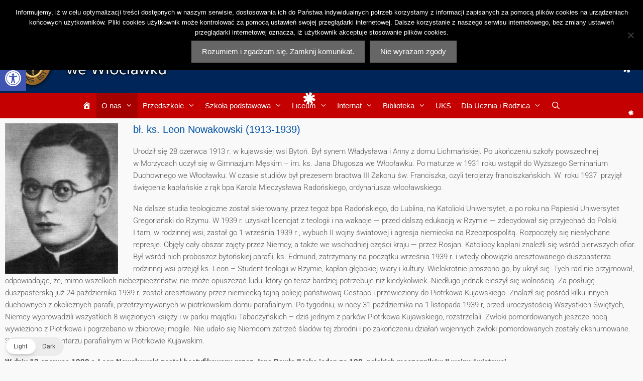

--- FILE ---
content_type: text/html; charset=UTF-8
request_url: https://zskdlugosz.pl/o-nas/znani-absolwenci/
body_size: 68337
content:
<!DOCTYPE html>
<html lang="pl-PL"  data-wp-dark-mode-preset="0">
<head>
	<meta charset="UTF-8">
	<title>Znani Absolwenci &#8211; Zespół Szkół Katolickich im. ks. Jana Długosza</title>
<meta name='robots' content='max-image-preview:large' />
<meta name="viewport" content="width=device-width, initial-scale=1"><link rel="alternate" type="application/rss+xml" title="Zespół Szkół Katolickich im. ks. Jana Długosza &raquo; Kanał z wpisami" href="https://zskdlugosz.pl/feed/" />
<link rel="alternate" type="application/rss+xml" title="Zespół Szkół Katolickich im. ks. Jana Długosza &raquo; Kanał z komentarzami" href="https://zskdlugosz.pl/comments/feed/" />
<link rel="alternate" title="oEmbed (JSON)" type="application/json+oembed" href="https://zskdlugosz.pl/wp-json/oembed/1.0/embed?url=https%3A%2F%2Fzskdlugosz.pl%2Fo-nas%2Fznani-absolwenci%2F" />
<link rel="alternate" title="oEmbed (XML)" type="text/xml+oembed" href="https://zskdlugosz.pl/wp-json/oembed/1.0/embed?url=https%3A%2F%2Fzskdlugosz.pl%2Fo-nas%2Fznani-absolwenci%2F&#038;format=xml" />
<style id='wp-img-auto-sizes-contain-inline-css'>
img:is([sizes=auto i],[sizes^="auto," i]){contain-intrinsic-size:3000px 1500px}
/*# sourceURL=wp-img-auto-sizes-contain-inline-css */
</style>
<link rel='stylesheet' id='wp-dark-mode-css' href='https://zskdlugosz.pl/wp-content/plugins/wp-dark-mode/assets/css/app.min.css?ver=5.3.0' media='all' />
<style id='wp-dark-mode-inline-css'>
html[data-wp-dark-mode-active], [data-wp-dark-mode-loading] {
				--wpdm-body-filter: brightness(100%) contrast(90%) grayscale(0%) sepia(10%);
				--wpdm-grayscale: 0%;
	--wpdm-img-brightness: 100%;
	--wpdm-img-grayscale: 0%;
	--wpdm-video-brightness: 100%;
	--wpdm-video-grayscale: 0%;

	--wpdm-large-font-sized: 1em;
}
.wp-dark-mode-active, [data-wp-dark-mode-active] {
						--wpdm-background-color: #232323;
						--wpdm-text-color: #f0f0f0; }
/*# sourceURL=wp-dark-mode-inline-css */
</style>
<link rel='stylesheet' id='dashicons-css' href='https://zskdlugosz.pl/wp-includes/css/dashicons.min.css?ver=6.9' media='all' />
<link rel='stylesheet' id='elusive-css' href='https://zskdlugosz.pl/wp-content/plugins/menu-icons/vendor/codeinwp/icon-picker/css/types/elusive.min.css?ver=2.0' media='all' />
<link rel='stylesheet' id='menu-icon-font-awesome-css' href='https://zskdlugosz.pl/wp-content/plugins/menu-icons/css/fontawesome/css/all.min.css?ver=5.15.4' media='all' />
<link rel='stylesheet' id='foundation-icons-css' href='https://zskdlugosz.pl/wp-content/plugins/menu-icons/vendor/codeinwp/icon-picker/css/types/foundation-icons.min.css?ver=3.0' media='all' />
<link rel='stylesheet' id='genericons-css' href='https://zskdlugosz.pl/wp-content/plugins/menu-icons/vendor/codeinwp/icon-picker/css/types/genericons.min.css?ver=3.4' media='all' />
<link rel='stylesheet' id='menu-icons-extra-css' href='https://zskdlugosz.pl/wp-content/plugins/menu-icons/css/extra.min.css?ver=0.13.20' media='all' />
<style id='wp-emoji-styles-inline-css'>

	img.wp-smiley, img.emoji {
		display: inline !important;
		border: none !important;
		box-shadow: none !important;
		height: 1em !important;
		width: 1em !important;
		margin: 0 0.07em !important;
		vertical-align: -0.1em !important;
		background: none !important;
		padding: 0 !important;
	}
/*# sourceURL=wp-emoji-styles-inline-css */
</style>
<style id='classic-theme-styles-inline-css'>
/*! This file is auto-generated */
.wp-block-button__link{color:#fff;background-color:#32373c;border-radius:9999px;box-shadow:none;text-decoration:none;padding:calc(.667em + 2px) calc(1.333em + 2px);font-size:1.125em}.wp-block-file__button{background:#32373c;color:#fff;text-decoration:none}
/*# sourceURL=/wp-includes/css/classic-themes.min.css */
</style>
<link rel='stylesheet' id='ap-block-posts-style-css' href='https://zskdlugosz.pl/wp-content/plugins/advanced-post-block/build/view.css?ver=6.9' media='all' />
<style id='global-styles-inline-css'>
:root{--wp--preset--aspect-ratio--square: 1;--wp--preset--aspect-ratio--4-3: 4/3;--wp--preset--aspect-ratio--3-4: 3/4;--wp--preset--aspect-ratio--3-2: 3/2;--wp--preset--aspect-ratio--2-3: 2/3;--wp--preset--aspect-ratio--16-9: 16/9;--wp--preset--aspect-ratio--9-16: 9/16;--wp--preset--color--black: #000000;--wp--preset--color--cyan-bluish-gray: #abb8c3;--wp--preset--color--white: #ffffff;--wp--preset--color--pale-pink: #f78da7;--wp--preset--color--vivid-red: #cf2e2e;--wp--preset--color--luminous-vivid-orange: #ff6900;--wp--preset--color--luminous-vivid-amber: #fcb900;--wp--preset--color--light-green-cyan: #7bdcb5;--wp--preset--color--vivid-green-cyan: #00d084;--wp--preset--color--pale-cyan-blue: #8ed1fc;--wp--preset--color--vivid-cyan-blue: #0693e3;--wp--preset--color--vivid-purple: #9b51e0;--wp--preset--color--contrast: var(--contrast);--wp--preset--color--contrast-2: var(--contrast-2);--wp--preset--color--contrast-3: var(--contrast-3);--wp--preset--color--base: var(--base);--wp--preset--color--base-2: var(--base-2);--wp--preset--color--base-3: var(--base-3);--wp--preset--color--accent: var(--accent);--wp--preset--gradient--vivid-cyan-blue-to-vivid-purple: linear-gradient(135deg,rgb(6,147,227) 0%,rgb(155,81,224) 100%);--wp--preset--gradient--light-green-cyan-to-vivid-green-cyan: linear-gradient(135deg,rgb(122,220,180) 0%,rgb(0,208,130) 100%);--wp--preset--gradient--luminous-vivid-amber-to-luminous-vivid-orange: linear-gradient(135deg,rgb(252,185,0) 0%,rgb(255,105,0) 100%);--wp--preset--gradient--luminous-vivid-orange-to-vivid-red: linear-gradient(135deg,rgb(255,105,0) 0%,rgb(207,46,46) 100%);--wp--preset--gradient--very-light-gray-to-cyan-bluish-gray: linear-gradient(135deg,rgb(238,238,238) 0%,rgb(169,184,195) 100%);--wp--preset--gradient--cool-to-warm-spectrum: linear-gradient(135deg,rgb(74,234,220) 0%,rgb(151,120,209) 20%,rgb(207,42,186) 40%,rgb(238,44,130) 60%,rgb(251,105,98) 80%,rgb(254,248,76) 100%);--wp--preset--gradient--blush-light-purple: linear-gradient(135deg,rgb(255,206,236) 0%,rgb(152,150,240) 100%);--wp--preset--gradient--blush-bordeaux: linear-gradient(135deg,rgb(254,205,165) 0%,rgb(254,45,45) 50%,rgb(107,0,62) 100%);--wp--preset--gradient--luminous-dusk: linear-gradient(135deg,rgb(255,203,112) 0%,rgb(199,81,192) 50%,rgb(65,88,208) 100%);--wp--preset--gradient--pale-ocean: linear-gradient(135deg,rgb(255,245,203) 0%,rgb(182,227,212) 50%,rgb(51,167,181) 100%);--wp--preset--gradient--electric-grass: linear-gradient(135deg,rgb(202,248,128) 0%,rgb(113,206,126) 100%);--wp--preset--gradient--midnight: linear-gradient(135deg,rgb(2,3,129) 0%,rgb(40,116,252) 100%);--wp--preset--font-size--small: 13px;--wp--preset--font-size--medium: 20px;--wp--preset--font-size--large: 36px;--wp--preset--font-size--x-large: 42px;--wp--preset--spacing--20: 0.44rem;--wp--preset--spacing--30: 0.67rem;--wp--preset--spacing--40: 1rem;--wp--preset--spacing--50: 1.5rem;--wp--preset--spacing--60: 2.25rem;--wp--preset--spacing--70: 3.38rem;--wp--preset--spacing--80: 5.06rem;--wp--preset--shadow--natural: 6px 6px 9px rgba(0, 0, 0, 0.2);--wp--preset--shadow--deep: 12px 12px 50px rgba(0, 0, 0, 0.4);--wp--preset--shadow--sharp: 6px 6px 0px rgba(0, 0, 0, 0.2);--wp--preset--shadow--outlined: 6px 6px 0px -3px rgb(255, 255, 255), 6px 6px rgb(0, 0, 0);--wp--preset--shadow--crisp: 6px 6px 0px rgb(0, 0, 0);}:where(.is-layout-flex){gap: 0.5em;}:where(.is-layout-grid){gap: 0.5em;}body .is-layout-flex{display: flex;}.is-layout-flex{flex-wrap: wrap;align-items: center;}.is-layout-flex > :is(*, div){margin: 0;}body .is-layout-grid{display: grid;}.is-layout-grid > :is(*, div){margin: 0;}:where(.wp-block-columns.is-layout-flex){gap: 2em;}:where(.wp-block-columns.is-layout-grid){gap: 2em;}:where(.wp-block-post-template.is-layout-flex){gap: 1.25em;}:where(.wp-block-post-template.is-layout-grid){gap: 1.25em;}.has-black-color{color: var(--wp--preset--color--black) !important;}.has-cyan-bluish-gray-color{color: var(--wp--preset--color--cyan-bluish-gray) !important;}.has-white-color{color: var(--wp--preset--color--white) !important;}.has-pale-pink-color{color: var(--wp--preset--color--pale-pink) !important;}.has-vivid-red-color{color: var(--wp--preset--color--vivid-red) !important;}.has-luminous-vivid-orange-color{color: var(--wp--preset--color--luminous-vivid-orange) !important;}.has-luminous-vivid-amber-color{color: var(--wp--preset--color--luminous-vivid-amber) !important;}.has-light-green-cyan-color{color: var(--wp--preset--color--light-green-cyan) !important;}.has-vivid-green-cyan-color{color: var(--wp--preset--color--vivid-green-cyan) !important;}.has-pale-cyan-blue-color{color: var(--wp--preset--color--pale-cyan-blue) !important;}.has-vivid-cyan-blue-color{color: var(--wp--preset--color--vivid-cyan-blue) !important;}.has-vivid-purple-color{color: var(--wp--preset--color--vivid-purple) !important;}.has-black-background-color{background-color: var(--wp--preset--color--black) !important;}.has-cyan-bluish-gray-background-color{background-color: var(--wp--preset--color--cyan-bluish-gray) !important;}.has-white-background-color{background-color: var(--wp--preset--color--white) !important;}.has-pale-pink-background-color{background-color: var(--wp--preset--color--pale-pink) !important;}.has-vivid-red-background-color{background-color: var(--wp--preset--color--vivid-red) !important;}.has-luminous-vivid-orange-background-color{background-color: var(--wp--preset--color--luminous-vivid-orange) !important;}.has-luminous-vivid-amber-background-color{background-color: var(--wp--preset--color--luminous-vivid-amber) !important;}.has-light-green-cyan-background-color{background-color: var(--wp--preset--color--light-green-cyan) !important;}.has-vivid-green-cyan-background-color{background-color: var(--wp--preset--color--vivid-green-cyan) !important;}.has-pale-cyan-blue-background-color{background-color: var(--wp--preset--color--pale-cyan-blue) !important;}.has-vivid-cyan-blue-background-color{background-color: var(--wp--preset--color--vivid-cyan-blue) !important;}.has-vivid-purple-background-color{background-color: var(--wp--preset--color--vivid-purple) !important;}.has-black-border-color{border-color: var(--wp--preset--color--black) !important;}.has-cyan-bluish-gray-border-color{border-color: var(--wp--preset--color--cyan-bluish-gray) !important;}.has-white-border-color{border-color: var(--wp--preset--color--white) !important;}.has-pale-pink-border-color{border-color: var(--wp--preset--color--pale-pink) !important;}.has-vivid-red-border-color{border-color: var(--wp--preset--color--vivid-red) !important;}.has-luminous-vivid-orange-border-color{border-color: var(--wp--preset--color--luminous-vivid-orange) !important;}.has-luminous-vivid-amber-border-color{border-color: var(--wp--preset--color--luminous-vivid-amber) !important;}.has-light-green-cyan-border-color{border-color: var(--wp--preset--color--light-green-cyan) !important;}.has-vivid-green-cyan-border-color{border-color: var(--wp--preset--color--vivid-green-cyan) !important;}.has-pale-cyan-blue-border-color{border-color: var(--wp--preset--color--pale-cyan-blue) !important;}.has-vivid-cyan-blue-border-color{border-color: var(--wp--preset--color--vivid-cyan-blue) !important;}.has-vivid-purple-border-color{border-color: var(--wp--preset--color--vivid-purple) !important;}.has-vivid-cyan-blue-to-vivid-purple-gradient-background{background: var(--wp--preset--gradient--vivid-cyan-blue-to-vivid-purple) !important;}.has-light-green-cyan-to-vivid-green-cyan-gradient-background{background: var(--wp--preset--gradient--light-green-cyan-to-vivid-green-cyan) !important;}.has-luminous-vivid-amber-to-luminous-vivid-orange-gradient-background{background: var(--wp--preset--gradient--luminous-vivid-amber-to-luminous-vivid-orange) !important;}.has-luminous-vivid-orange-to-vivid-red-gradient-background{background: var(--wp--preset--gradient--luminous-vivid-orange-to-vivid-red) !important;}.has-very-light-gray-to-cyan-bluish-gray-gradient-background{background: var(--wp--preset--gradient--very-light-gray-to-cyan-bluish-gray) !important;}.has-cool-to-warm-spectrum-gradient-background{background: var(--wp--preset--gradient--cool-to-warm-spectrum) !important;}.has-blush-light-purple-gradient-background{background: var(--wp--preset--gradient--blush-light-purple) !important;}.has-blush-bordeaux-gradient-background{background: var(--wp--preset--gradient--blush-bordeaux) !important;}.has-luminous-dusk-gradient-background{background: var(--wp--preset--gradient--luminous-dusk) !important;}.has-pale-ocean-gradient-background{background: var(--wp--preset--gradient--pale-ocean) !important;}.has-electric-grass-gradient-background{background: var(--wp--preset--gradient--electric-grass) !important;}.has-midnight-gradient-background{background: var(--wp--preset--gradient--midnight) !important;}.has-small-font-size{font-size: var(--wp--preset--font-size--small) !important;}.has-medium-font-size{font-size: var(--wp--preset--font-size--medium) !important;}.has-large-font-size{font-size: var(--wp--preset--font-size--large) !important;}.has-x-large-font-size{font-size: var(--wp--preset--font-size--x-large) !important;}
:where(.wp-block-post-template.is-layout-flex){gap: 1.25em;}:where(.wp-block-post-template.is-layout-grid){gap: 1.25em;}
:where(.wp-block-term-template.is-layout-flex){gap: 1.25em;}:where(.wp-block-term-template.is-layout-grid){gap: 1.25em;}
:where(.wp-block-columns.is-layout-flex){gap: 2em;}:where(.wp-block-columns.is-layout-grid){gap: 2em;}
:root :where(.wp-block-pullquote){font-size: 1.5em;line-height: 1.6;}
/*# sourceURL=global-styles-inline-css */
</style>
<link rel='stylesheet' id='cf-christmasification-css' href='https://zskdlugosz.pl/wp-content/plugins/christmasify/public/css/cf-christmasification-public.min.css?ver=1.0.7' media='all' />
<link rel='stylesheet' id='cookie-notice-front-css' href='https://zskdlugosz.pl/wp-content/plugins/cookie-notice/css/front.min.css?ver=2.5.11' media='all' />
<link rel='stylesheet' id='events-manager-css' href='https://zskdlugosz.pl/wp-content/plugins/events-manager/includes/css/events-manager.min.css?ver=7.2.3.1' media='all' />
<style id='events-manager-inline-css'>
body .em { --font-family : inherit; --font-weight : inherit; --font-size : 1em; --line-height : inherit; }
/*# sourceURL=events-manager-inline-css */
</style>
<link rel='stylesheet' id='generate-page-header-css' href='https://zskdlugosz.pl/wp-content/plugins/gp-premium/page-header/functions/css/page-header-min.css?ver=1.4.3' media='all' />
<link rel='stylesheet' id='responsive-lightbox-nivo_lightbox-css-css' href='https://zskdlugosz.pl/wp-content/plugins/responsive-lightbox-lite/assets/nivo-lightbox/nivo-lightbox.css?ver=6.9' media='all' />
<link rel='stylesheet' id='responsive-lightbox-nivo_lightbox-css-d-css' href='https://zskdlugosz.pl/wp-content/plugins/responsive-lightbox-lite/assets/nivo-lightbox/themes/default/default.css?ver=6.9' media='all' />
<link rel='stylesheet' id='ivory-search-styles-css' href='https://zskdlugosz.pl/wp-content/plugins/add-search-to-menu/public/css/ivory-search.min.css?ver=5.5.13' media='all' />
<link rel='stylesheet' id='eae-css-css' href='https://zskdlugosz.pl/wp-content/plugins/addon-elements-for-elementor-page-builder/assets/css/eae.min.css?ver=1.14.4' media='all' />
<link rel='stylesheet' id='eae-peel-css-css' href='https://zskdlugosz.pl/wp-content/plugins/addon-elements-for-elementor-page-builder/assets/lib/peel/peel.css?ver=1.14.4' media='all' />
<link rel='stylesheet' id='font-awesome-4-shim-css' href='https://zskdlugosz.pl/wp-content/plugins/elementor/assets/lib/font-awesome/css/v4-shims.min.css?ver=1.0' media='all' />
<link rel='stylesheet' id='font-awesome-5-all-css' href='https://zskdlugosz.pl/wp-content/plugins/elementor/assets/lib/font-awesome/css/all.min.css?ver=1.0' media='all' />
<link rel='stylesheet' id='vegas-css-css' href='https://zskdlugosz.pl/wp-content/plugins/addon-elements-for-elementor-page-builder/assets/lib/vegas/vegas.min.css?ver=2.4.0' media='all' />
<link rel='stylesheet' id='megamenu-css' href='https://zskdlugosz.pl/wp-content/uploads/maxmegamenu/style.css?ver=b4c2ab' media='all' />
<link rel='stylesheet' id='pojo-a11y-css' href='https://zskdlugosz.pl/wp-content/plugins/pojo-accessibility/modules/legacy/assets/css/style.min.css?ver=1.0.0' media='all' />
<link rel='stylesheet' id='generate-style-grid-css' href='https://zskdlugosz.pl/wp-content/themes/generatepress/assets/css/unsemantic-grid.min.css?ver=3.6.1' media='all' />
<link rel='stylesheet' id='generate-style-css' href='https://zskdlugosz.pl/wp-content/themes/generatepress/assets/css/style.min.css?ver=3.6.1' media='all' />
<style id='generate-style-inline-css'>
body{background-color:#f9f9f9;color:#3a3a3a;}a{color:#0052a5;}a:hover, a:focus, a:active{color:#d60000;}body .grid-container{max-width:1600px;}.wp-block-group__inner-container{max-width:1600px;margin-left:auto;margin-right:auto;}.site-header .header-image{width:1000px;}.generate-back-to-top{font-size:20px;border-radius:3px;position:fixed;bottom:30px;right:30px;line-height:40px;width:40px;text-align:center;z-index:10;transition:opacity 300ms ease-in-out;opacity:0.1;transform:translateY(1000px);}.generate-back-to-top__show{opacity:1;transform:translateY(0);}.navigation-search{position:absolute;left:-99999px;pointer-events:none;visibility:hidden;z-index:20;width:100%;top:0;transition:opacity 100ms ease-in-out;opacity:0;}.navigation-search.nav-search-active{left:0;right:0;pointer-events:auto;visibility:visible;opacity:1;}.navigation-search input[type="search"]{outline:0;border:0;vertical-align:bottom;line-height:1;opacity:0.9;width:100%;z-index:20;border-radius:0;-webkit-appearance:none;height:60px;}.navigation-search input::-ms-clear{display:none;width:0;height:0;}.navigation-search input::-ms-reveal{display:none;width:0;height:0;}.navigation-search input::-webkit-search-decoration, .navigation-search input::-webkit-search-cancel-button, .navigation-search input::-webkit-search-results-button, .navigation-search input::-webkit-search-results-decoration{display:none;}.main-navigation li.search-item{z-index:21;}li.search-item.active{transition:opacity 100ms ease-in-out;}.nav-left-sidebar .main-navigation li.search-item.active,.nav-right-sidebar .main-navigation li.search-item.active{width:auto;display:inline-block;float:right;}.gen-sidebar-nav .navigation-search{top:auto;bottom:0;}:root{--contrast:#222222;--contrast-2:#575760;--contrast-3:#b2b2be;--base:#f0f0f0;--base-2:#f7f8f9;--base-3:#ffffff;--accent:#1e73be;}:root .has-contrast-color{color:var(--contrast);}:root .has-contrast-background-color{background-color:var(--contrast);}:root .has-contrast-2-color{color:var(--contrast-2);}:root .has-contrast-2-background-color{background-color:var(--contrast-2);}:root .has-contrast-3-color{color:var(--contrast-3);}:root .has-contrast-3-background-color{background-color:var(--contrast-3);}:root .has-base-color{color:var(--base);}:root .has-base-background-color{background-color:var(--base);}:root .has-base-2-color{color:var(--base-2);}:root .has-base-2-background-color{background-color:var(--base-2);}:root .has-base-3-color{color:var(--base-3);}:root .has-base-3-background-color{background-color:var(--base-3);}:root .has-accent-color{color:var(--accent);}:root .has-accent-background-color{background-color:var(--accent);}body, button, input, select, textarea{font-family:Helvetica;font-weight:300;font-size:15px;}body{line-height:1.6;}p{margin-bottom:1.2em;}.entry-content > [class*="wp-block-"]:not(:last-child):not(.wp-block-heading){margin-bottom:1.2em;}.main-title{font-family:Helvetica;font-weight:300;font-size:39px;}.site-description{font-size:18px;}.main-navigation a, .menu-toggle{font-family:Helvetica;font-weight:300;}.main-navigation .main-nav ul ul li a{font-size:14px;}.widget-title{font-family:Helvetica;font-weight:300;}.sidebar .widget, .footer-widgets .widget{font-size:14px;}h1{font-family:Helvetica;font-weight:300;font-size:28px;}h2{font-family:Helvetica;font-weight:300;font-size:23px;}h3{font-family:Helvetica;font-weight:300;font-size:20px;}h4{font-size:inherit;}h5{font-size:inherit;}.site-info{font-size:12px;}@media (max-width:768px){.main-title{font-size:21px;}h1{font-size:22px;}h2{font-size:21px;}}.top-bar{background-color:#636363;color:#ffffff;}.top-bar a{color:#ffffff;}.top-bar a:hover{color:#303030;}.site-header{background-color:#002659;color:#3a3a3a;}.site-header a{color:#3a3a3a;}.main-title a,.main-title a:hover{color:#222222;}.site-description{color:#757575;}.main-navigation,.main-navigation ul ul{background-color:#c40000;}.main-navigation .main-nav ul li a, .main-navigation .menu-toggle, .main-navigation .menu-bar-items{color:#ffffff;}.main-navigation .main-nav ul li:not([class*="current-menu-"]):hover > a, .main-navigation .main-nav ul li:not([class*="current-menu-"]):focus > a, .main-navigation .main-nav ul li.sfHover:not([class*="current-menu-"]) > a, .main-navigation .menu-bar-item:hover > a, .main-navigation .menu-bar-item.sfHover > a{color:#ffffff;background-color:#a50000;}button.menu-toggle:hover,button.menu-toggle:focus,.main-navigation .mobile-bar-items a,.main-navigation .mobile-bar-items a:hover,.main-navigation .mobile-bar-items a:focus{color:#ffffff;}.main-navigation .main-nav ul li[class*="current-menu-"] > a{color:#ffffff;background-color:#a50000;}.navigation-search input[type="search"],.navigation-search input[type="search"]:active, .navigation-search input[type="search"]:focus, .main-navigation .main-nav ul li.search-item.active > a, .main-navigation .menu-bar-items .search-item.active > a{color:#ffffff;background-color:#a50000;}.main-navigation ul ul{background-color:#c40000;}.main-navigation .main-nav ul ul li a{color:#ffffff;}.main-navigation .main-nav ul ul li:not([class*="current-menu-"]):hover > a,.main-navigation .main-nav ul ul li:not([class*="current-menu-"]):focus > a, .main-navigation .main-nav ul ul li.sfHover:not([class*="current-menu-"]) > a{color:#ffffff;background-color:#990000;}.main-navigation .main-nav ul ul li[class*="current-menu-"] > a{color:#ffffff;background-color:#990000;}.separate-containers .inside-article, .separate-containers .comments-area, .separate-containers .page-header, .one-container .container, .separate-containers .paging-navigation, .inside-page-header{background-color:#f9f9f9;}.entry-header h1,.page-header h1{color:#d60000;}.entry-meta{color:#595959;}.entry-meta a{color:#595959;}.entry-meta a:hover{color:#1e73be;}h3{color:#0052a5;}.sidebar .widget a{color:#0052a5;}.sidebar .widget a:hover{color:#d60000;}.sidebar .widget .widget-title{color:#d60000;}.footer-widgets{color:#a6c2e0;background-color:#235493;}.footer-widgets a{color:#a6c2e0;}.footer-widgets a:hover{color:#eeeeee;}.footer-widgets .widget-title{color:#eaeaea;}.site-info{color:#578fbf;background-color:#1b457c;}.site-info a{color:#ffffff;}.site-info a:hover{color:#606060;}.footer-bar .widget_nav_menu .current-menu-item a{color:#606060;}input[type="text"],input[type="email"],input[type="url"],input[type="password"],input[type="search"],input[type="tel"],input[type="number"],textarea,select{color:#666666;background-color:#fafafa;border-color:#cccccc;}input[type="text"]:focus,input[type="email"]:focus,input[type="url"]:focus,input[type="password"]:focus,input[type="search"]:focus,input[type="tel"]:focus,input[type="number"]:focus,textarea:focus,select:focus{color:#666666;background-color:#ffffff;border-color:#bfbfbf;}button,html input[type="button"],input[type="reset"],input[type="submit"],a.button,a.wp-block-button__link:not(.has-background){color:#ffffff;background-color:#666666;}button:hover,html input[type="button"]:hover,input[type="reset"]:hover,input[type="submit"]:hover,a.button:hover,button:focus,html input[type="button"]:focus,input[type="reset"]:focus,input[type="submit"]:focus,a.button:focus,a.wp-block-button__link:not(.has-background):active,a.wp-block-button__link:not(.has-background):focus,a.wp-block-button__link:not(.has-background):hover{color:#ffffff;background-color:#3f3f3f;}a.generate-back-to-top{background-color:rgba( 0,0,0,0.4 );color:#ffffff;}a.generate-back-to-top:hover,a.generate-back-to-top:focus{background-color:rgba( 0,0,0,0.6 );color:#ffffff;}:root{--gp-search-modal-bg-color:var(--base-3);--gp-search-modal-text-color:var(--contrast);--gp-search-modal-overlay-bg-color:rgba(0,0,0,0.2);}@media (max-width:768px){.main-navigation .menu-bar-item:hover > a, .main-navigation .menu-bar-item.sfHover > a{background:none;color:#ffffff;}}.inside-top-bar{padding:10px;}.inside-header{padding:0px 10px 4px 10px;}.separate-containers .inside-article, .separate-containers .comments-area, .separate-containers .page-header, .separate-containers .paging-navigation, .one-container .site-content, .inside-page-header{padding:20px;}.site-main .wp-block-group__inner-container{padding:20px;}.entry-content .alignwide, body:not(.no-sidebar) .entry-content .alignfull{margin-left:-20px;width:calc(100% + 40px);max-width:calc(100% + 40px);}.one-container.right-sidebar .site-main,.one-container.both-right .site-main{margin-right:20px;}.one-container.left-sidebar .site-main,.one-container.both-left .site-main{margin-left:20px;}.one-container.both-sidebars .site-main{margin:0px 20px 0px 20px;}.separate-containers .widget, .separate-containers .site-main > *, .separate-containers .page-header, .widget-area .main-navigation{margin-bottom:10px;}.separate-containers .site-main{margin:10px;}.both-right.separate-containers .inside-left-sidebar{margin-right:5px;}.both-right.separate-containers .inside-right-sidebar{margin-left:5px;}.both-left.separate-containers .inside-left-sidebar{margin-right:5px;}.both-left.separate-containers .inside-right-sidebar{margin-left:5px;}.separate-containers .page-header-image, .separate-containers .page-header-contained, .separate-containers .page-header-image-single, .separate-containers .page-header-content-single{margin-top:10px;}.separate-containers .inside-right-sidebar, .separate-containers .inside-left-sidebar{margin-top:10px;margin-bottom:10px;}.main-navigation .main-nav ul li a,.menu-toggle,.main-navigation .mobile-bar-items a{padding-left:10px;padding-right:10px;line-height:50px;}.main-navigation .main-nav ul ul li a{padding:15px 10px 15px 10px;}.navigation-search input[type="search"]{height:50px;}.rtl .menu-item-has-children .dropdown-menu-toggle{padding-left:10px;}.menu-item-has-children .dropdown-menu-toggle{padding-right:10px;}.menu-item-has-children ul .dropdown-menu-toggle{padding-top:15px;padding-bottom:15px;margin-top:-15px;}.rtl .main-navigation .main-nav ul li.menu-item-has-children > a{padding-right:10px;}.widget-area .widget{padding:0px 0px 10px 0px;}.footer-widgets{padding:30px 40px 30px 40px;}.site-info{padding:15px 20px 15px 20px;}@media (max-width:768px){.separate-containers .inside-article, .separate-containers .comments-area, .separate-containers .page-header, .separate-containers .paging-navigation, .one-container .site-content, .inside-page-header{padding:11px;}.site-main .wp-block-group__inner-container{padding:11px;}.site-info{padding-right:10px;padding-left:10px;}.entry-content .alignwide, body:not(.no-sidebar) .entry-content .alignfull{margin-left:-11px;width:calc(100% + 22px);max-width:calc(100% + 22px);}}.navigation-search, .navigation-search input{height:100%;}@media (max-width:768px){.main-navigation .menu-toggle,.main-navigation .mobile-bar-items,.sidebar-nav-mobile:not(#sticky-placeholder){display:block;}.main-navigation ul,.gen-sidebar-nav{display:none;}[class*="nav-float-"] .site-header .inside-header > *{float:none;clear:both;}}
.main-navigation .slideout-toggle a:before,.slide-opened .slideout-overlay .slideout-exit:before{font-family:GeneratePress;}.slideout-navigation .dropdown-menu-toggle:before{content:"\f107" !important;}.slideout-navigation .sfHover > a .dropdown-menu-toggle:before{content:"\f106" !important;}
body{background-repeat:repeat-x;background-attachment:local;}.site-header{background-attachment:fixed;background-position:left top;}.separate-containers .inside-article,.separate-containers .comments-area,.separate-containers .page-header,.one-container .container,.separate-containers .paging-navigation,.separate-containers .inside-page-header{background-attachment:fixed;background-position:left top;}
.main-navigation .navigation-logo img {height:50px;}@media (max-width: 1610px) {.main-navigation .navigation-logo.site-logo {margin-left:0;}body.sticky-menu-logo.nav-float-left .main-navigation .site-logo.navigation-logo {margin-right:0;}}.mobile-header-navigation .mobile-header-logo img {height:50px;}.main-navigation .main-nav ul li a,.menu-toggle,.main-navigation .mobile-bar-items a{transition: line-height 300ms ease}
/*# sourceURL=generate-style-inline-css */
</style>
<link rel='stylesheet' id='generate-mobile-style-css' href='https://zskdlugosz.pl/wp-content/themes/generatepress/assets/css/mobile.min.css?ver=3.6.1' media='all' />
<link rel='stylesheet' id='generate-font-icons-css' href='https://zskdlugosz.pl/wp-content/themes/generatepress/assets/css/components/font-icons.min.css?ver=3.6.1' media='all' />
<link rel='stylesheet' id='font-awesome-css' href='https://zskdlugosz.pl/wp-content/plugins/elementor/assets/lib/font-awesome/css/font-awesome.min.css?ver=4.7.0' media='all' />
<link rel='stylesheet' id='elementor-icons-css' href='https://zskdlugosz.pl/wp-content/plugins/elementor/assets/lib/eicons/css/elementor-icons.min.css?ver=5.45.0' media='all' />
<link rel='stylesheet' id='elementor-frontend-css' href='https://zskdlugosz.pl/wp-content/plugins/elementor/assets/css/frontend.min.css?ver=3.34.1' media='all' />
<link rel='stylesheet' id='elementor-post-56841-css' href='https://zskdlugosz.pl/wp-content/uploads/elementor/css/post-56841.css?ver=1768528195' media='all' />
<link rel='stylesheet' id='elementor-post-1801-css' href='https://zskdlugosz.pl/wp-content/uploads/elementor/css/post-1801.css?ver=1768551613' media='all' />
<link rel='stylesheet' id='blog-styles-css' href='https://zskdlugosz.pl/wp-content/plugins/gp-premium/blog/functions/css/style-min.css?ver=1.4.3' media='all' />
<link rel='stylesheet' id='generate-sticky-css' href='https://zskdlugosz.pl/wp-content/plugins/gp-premium/menu-plus/functions/css/sticky.min.css?ver=1.4.3' media='all' />
<link rel='stylesheet' id='generate-sliiide-css' href='https://zskdlugosz.pl/wp-content/plugins/gp-premium/menu-plus/functions/css/sliiide.min.css?ver=1.4.3' media='all' />
<link rel='stylesheet' id='generate-menu-logo-css' href='https://zskdlugosz.pl/wp-content/plugins/gp-premium/menu-plus/functions/css/menu-logo.min.css?ver=1.4.3' media='all' />
<link rel='stylesheet' id='wp-dark-mode-theme-generatepress-css' href='https://zskdlugosz.pl/wp-content/plugins/wp-dark-mode/assets/css/themes/generatepress.css?ver=5.3.0' media='all' />
<link rel='stylesheet' id='elementor-gf-local-roboto-css' href='https://zskdlugosz.pl/wp-content/uploads/elementor/google-fonts/css/roboto.css?ver=1742261296' media='all' />
<link rel='stylesheet' id='elementor-gf-local-robotoslab-css' href='https://zskdlugosz.pl/wp-content/uploads/elementor/google-fonts/css/robotoslab.css?ver=1742261304' media='all' />
<!--n2css--><!--n2js--><script src="https://zskdlugosz.pl/wp-includes/js/jquery/jquery.min.js?ver=3.7.1" id="jquery-core-js"></script>
<script src="https://zskdlugosz.pl/wp-includes/js/jquery/jquery-migrate.min.js?ver=3.4.1" id="jquery-migrate-js"></script>
<script src="https://zskdlugosz.pl/wp-content/plugins/wp-dark-mode/assets/js/dark-mode.js?ver=5.3.0" id="wp-dark-mode-automatic-js"></script>
<script id="wp-dark-mode-js-extra">
var wp_dark_mode_json = {"security_key":"38029efd15","is_pro":"","version":"5.3.0","is_excluded":"","excluded_elements":" #wpadminbar, .wp-dark-mode-switch, .elementor-button-content-wrapper","options":{"frontend_enabled":true,"frontend_mode":"device","frontend_time_starts":"06:00 PM","frontend_time_ends":"06:00 AM","frontend_custom_css":"","frontend_remember_choice":true,"admin_enabled":true,"admin_enabled_block_editor":true,"admin_enabled_classic_editor":false,"floating_switch_enabled":true,"floating_switch_display":{"desktop":true,"mobile":true,"tablet":true},"floating_switch_has_delay":false,"floating_switch_delay":5,"floating_switch_hide_on_idle":false,"floating_switch_idle_timeout":5,"floating_switch_enabled_login_pages":false,"floating_switch_style":2,"floating_switch_size":1,"floating_switch_size_custom":100,"floating_switch_position":"left","floating_switch_position_side":"right","floating_switch_position_side_value":10,"floating_switch_position_bottom_value":10,"floating_switch_enabled_attention_effect":false,"floating_switch_attention_effect":"wobble","floating_switch_enabled_cta":false,"floating_switch_cta_text":"Enable Dark Mode","floating_switch_cta_color":"#ffffff","floating_switch_cta_background":"#000000","floating_switch_enabled_custom_icons":false,"floating_switch_icon_light":"","floating_switch_icon_dark":"","floating_switch_enabled_custom_texts":false,"floating_switch_text_light":"Light","floating_switch_text_dark":"Dark","menu_switch_enabled":false,"content_switch_enabled_top_of_posts":false,"content_switch_enabled_top_of_pages":false,"content_switch_style":1,"custom_triggers_enabled":false,"custom_triggers_triggers":[],"color_mode":"automatic","color_presets":[{"name":"Sweet Dark","bg":"#11131F","text":"#F8FAFC","link":"#04E2FF","link_hover":"#98F3FF","input_bg":"#45425F","input_text":"#FFFFFF","input_placeholder":"#6B7399","button_text":"#F8FAFC","button_hover_text":"#F3F5F7","button_bg":"#2E89FF","button_hover_bg":"#77B2FF","button_border":"#2E89FF","enable_scrollbar":true,"scrollbar_track":"#1D2033","scrollbar_thumb":"#2E334D"},{"name":"Gold","bg":"#000","text":"#dfdedb","link":"#e58c17","link_hover":"#e58c17","input_bg":"#000","input_text":"#dfdedb","input_placeholder":"#dfdedb","button_text":"#dfdedb","button_hover_text":"#dfdedb","button_bg":"#141414","button_hover_bg":"#141414","button_border":"#1e1e1e","enable_scrollbar":false,"scrollbar_track":"#141414","scrollbar_thumb":"#dfdedb"},{"name":"Sapphire","bg":"#1B2836","text":"#fff","link":"#459BE6","link_hover":"#459BE6","input_bg":"#1B2836","input_text":"#fff","input_placeholder":"#fff","button_text":"#fff","button_hover_text":"#fff","button_bg":"#2f3c4a","button_hover_bg":"#2f3c4a","button_border":"#394654","enable_scrollbar":false,"scrollbar_track":"#1B2836","scrollbar_thumb":"#fff"},{"name":"Tailwind","bg":"#111827","text":"#F8FAFC","link":"#06B6D4","link_hover":"#7EE5F6","input_bg":"#1E2133","input_text":"#FFFFFF","input_placeholder":"#A8AFBA","button_text":"#F8FAFC","button_hover_text":"#F3F5F7","button_bg":"#6366F1","button_hover_bg":"#8688FF","button_border":"#6E71FF","enable_scrollbar":false,"scrollbar_track":"#111827","scrollbar_thumb":"#374151"},{"name":"Midnight Bloom","bg":"#141438","text":"#F8FAFC","link":"#908DFF","link_hover":"#C1C0FF","input_bg":"#43415A","input_text":"#FFFFFF","input_placeholder":"#A9A7B7","button_text":"#141438","button_hover_text":"#33336F","button_bg":"#908DFF","button_hover_bg":"#B0AEFF","button_border":"#908DFF","enable_scrollbar":false,"scrollbar_track":"#212244","scrollbar_thumb":"#16173A"},{"name":"Fuchsia","bg":"#1E0024","text":"#fff","link":"#E251FF","link_hover":"#E251FF","input_bg":"#1E0024","input_text":"#fff","input_placeholder":"#fff","button_text":"#fff","button_hover_text":"#fff","button_bg":"#321438","button_hover_bg":"#321438","button_border":"#321438","enable_scrollbar":false,"scrollbar_track":"#1E0024","scrollbar_thumb":"#fff"},{"name":"Rose","bg":"#270000","text":"#fff","link":"#FF7878","link_hover":"#FF7878","input_bg":"#270000","input_text":"#fff","input_placeholder":"#fff","button_text":"#fff","button_hover_text":"#fff","button_bg":"#3b1414","button_hover_bg":"#3b1414","button_border":"#451e1e","enable_scrollbar":false,"scrollbar_track":"#270000","scrollbar_thumb":"#fff"},{"name":"Violet","bg":"#160037","text":"#EBEBEB","link":"#B381FF","link_hover":"#B381FF","input_bg":"#160037","input_text":"#EBEBEB","input_placeholder":"#EBEBEB","button_text":"#EBEBEB","button_hover_text":"#EBEBEB","button_bg":"#2a144b","button_hover_bg":"#2a144b","button_border":"#341e55","enable_scrollbar":false,"scrollbar_track":"#160037","scrollbar_thumb":"#EBEBEB"},{"name":"Pink","bg":"#121212","text":"#E6E6E6","link":"#FF9191","link_hover":"#FF9191","input_bg":"#121212","input_text":"#E6E6E6","input_placeholder":"#E6E6E6","button_text":"#E6E6E6","button_hover_text":"#E6E6E6","button_bg":"#262626","button_hover_bg":"#262626","button_border":"#303030","enable_scrollbar":false,"scrollbar_track":"#121212","scrollbar_thumb":"#E6E6E6"},{"name":"Kelly","bg":"#000A3B","text":"#FFFFFF","link":"#3AFF82","link_hover":"#3AFF82","input_bg":"#000A3B","input_text":"#FFFFFF","input_placeholder":"#FFFFFF","button_text":"#FFFFFF","button_hover_text":"#FFFFFF","button_bg":"#141e4f","button_hover_bg":"#141e4f","button_border":"#1e2859","enable_scrollbar":false,"scrollbar_track":"#000A3B","scrollbar_thumb":"#FFFFFF"},{"name":"Magenta","bg":"#171717","text":"#BFB7C0","link":"#F776F0","link_hover":"#F776F0","input_bg":"#171717","input_text":"#BFB7C0","input_placeholder":"#BFB7C0","button_text":"#BFB7C0","button_hover_text":"#BFB7C0","button_bg":"#2b2b2b","button_hover_bg":"#2b2b2b","button_border":"#353535","enable_scrollbar":false,"scrollbar_track":"#171717","scrollbar_thumb":"#BFB7C0"},{"name":"Green","bg":"#003711","text":"#FFFFFF","link":"#84FF6D","link_hover":"#84FF6D","input_bg":"#003711","input_text":"#FFFFFF","input_placeholder":"#FFFFFF","button_text":"#FFFFFF","button_hover_text":"#FFFFFF","button_bg":"#144b25","button_hover_bg":"#144b25","button_border":"#1e552f","enable_scrollbar":false,"scrollbar_track":"#003711","scrollbar_thumb":"#FFFFFF"},{"name":"Orange","bg":"#23243A","text":"#D6CB99","link":"#FF9323","link_hover":"#FF9323","input_bg":"#23243A","input_text":"#D6CB99","input_placeholder":"#D6CB99","button_text":"#D6CB99","button_hover_text":"#D6CB99","button_bg":"#37384e","button_hover_bg":"#37384e","button_border":"#414258","enable_scrollbar":false,"scrollbar_track":"#23243A","scrollbar_thumb":"#D6CB99"},{"name":"Yellow","bg":"#151819","text":"#D5D6D7","link":"#DAA40B","link_hover":"#DAA40B","input_bg":"#151819","input_text":"#D5D6D7","input_placeholder":"#D5D6D7","button_text":"#D5D6D7","button_hover_text":"#D5D6D7","button_bg":"#292c2d","button_hover_bg":"#292c2d","button_border":"#333637","enable_scrollbar":false,"scrollbar_track":"#151819","scrollbar_thumb":"#D5D6D7"},{"name":"Facebook","bg":"#18191A","text":"#DCDEE3","link":"#2D88FF","link_hover":"#2D88FF","input_bg":"#18191A","input_text":"#DCDEE3","input_placeholder":"#DCDEE3","button_text":"#DCDEE3","button_hover_text":"#DCDEE3","button_bg":"#2c2d2e","button_hover_bg":"#2c2d2e","button_border":"#363738","enable_scrollbar":false,"scrollbar_track":"#18191A","scrollbar_thumb":"#DCDEE3"},{"name":"Twitter","bg":"#141d26","text":"#fff","link":"#1C9CEA","link_hover":"#1C9CEA","input_bg":"#141d26","input_text":"#fff","input_placeholder":"#fff","button_text":"#fff","button_hover_text":"#fff","button_bg":"#28313a","button_hover_bg":"#28313a","button_border":"#323b44","enable_scrollbar":false,"scrollbar_track":"#141d26","scrollbar_thumb":"#fff"}],"color_preset_id":0,"color_filter_brightness":100,"color_filter_contrast":90,"color_filter_grayscale":0,"color_filter_sepia":10,"image_replaces":[],"image_enabled_low_brightness":false,"image_brightness":80,"image_low_brightness_excludes":[],"image_enabled_low_grayscale":false,"image_grayscale":0,"image_low_grayscale_excludes":[],"video_replaces":[],"video_enabled_low_brightness":false,"video_brightness":80,"video_low_brightness_excludes":[],"video_enabled_low_grayscale":false,"video_grayscale":0,"video_low_grayscale_excludes":[],"animation_enabled":false,"animation_name":"fade-in","performance_track_dynamic_content":false,"performance_load_scripts_in_footer":false,"performance_execute_as":"sync","performance_exclude_cache":false,"excludes_elements":"","excludes_elements_includes":"","excludes_posts":[],"excludes_posts_all":false,"excludes_posts_except":[],"excludes_taxonomies":[],"excludes_taxonomies_all":false,"excludes_taxonomies_except":[],"excludes_wc_products":[],"excludes_wc_products_all":false,"excludes_wc_products_except":[],"excludes_wc_categories":[],"excludes_wc_categories_all":false,"excludes_wc_categories_except":[],"accessibility_enabled_keyboard_shortcut":true,"accessibility_enabled_url_param":false,"typography_enabled":false,"typography_font_size":"1.2","typography_font_size_custom":100,"analytics_enabled":true,"analytics_enabled_dashboard_widget":true,"analytics_enabled_email_reporting":false,"analytics_email_reporting_frequency":"daily","analytics_email_reporting_address":"","analytics_email_reporting_subject":"WP Dark Mode Analytics Report"},"analytics_enabled":"1","url":{"ajax":"https://zskdlugosz.pl/wp-admin/admin-ajax.php","home":"https://zskdlugosz.pl","admin":"https://zskdlugosz.pl/wp-admin/","assets":"https://zskdlugosz.pl/wp-content/plugins/wp-dark-mode/assets/"},"debug":"","additional":{"is_elementor_editor":false}};
var wp_dark_mode_icons = {"HalfMoonFilled":"\u003Csvg viewBox=\"0 0 30 30\" fill=\"none\" xmlns=\"http://www.w3.org/2000/svg\" class=\"wp-dark-mode-ignore\"\u003E\u003Cpath fill-rule=\"evenodd\" clip-rule=\"evenodd\" d=\"M10.8956 0.505198C11.2091 0.818744 11.3023 1.29057 11.1316 1.69979C10.4835 3.25296 10.125 4.95832 10.125 6.75018C10.125 13.9989 16.0013 19.8752 23.25 19.8752C25.0419 19.8752 26.7472 19.5167 28.3004 18.8686C28.7096 18.6979 29.1814 18.7911 29.495 19.1046C29.8085 19.4182 29.9017 19.89 29.731 20.2992C27.4235 25.8291 21.9642 29.7189 15.5938 29.7189C7.13689 29.7189 0.28125 22.8633 0.28125 14.4064C0.28125 8.036 4.17113 2.57666 9.70097 0.269199C10.1102 0.098441 10.582 0.191653 10.8956 0.505198Z\" fill=\"currentColor\"/\u003E\u003C/svg\u003E","HalfMoonOutlined":"\u003Csvg viewBox=\"0 0 25 25\" fill=\"none\" xmlns=\"http://www.w3.org/2000/svg\" class=\"wp-dark-mode-ignore\"\u003E \u003Cpath d=\"M23.3773 16.5026C22.0299 17.0648 20.5512 17.3753 19 17.3753C12.7178 17.3753 7.625 12.2826 7.625 6.00031C7.625 4.44912 7.9355 2.97044 8.49773 1.62305C4.38827 3.33782 1.5 7.39427 1.5 12.1253C1.5 18.4076 6.59276 23.5003 12.875 23.5003C17.606 23.5003 21.6625 20.612 23.3773 16.5026Z\" stroke=\"currentColor\" stroke-width=\"1.5\" stroke-linecap=\"round\" stroke-linejoin=\"round\"/\u003E\u003C/svg\u003E","CurvedMoonFilled":"\u003Csvg  viewBox=\"0 0 23 23\" fill=\"none\" xmlns=\"http://www.w3.org/2000/svg\" class=\"wp-dark-mode-ignore\"\u003E\u003Cpath d=\"M6.11767 1.57622C8.52509 0.186296 11.2535 -0.171447 13.8127 0.36126C13.6914 0.423195 13.5692 0.488292 13.4495 0.557448C9.41421 2.88721 8.09657 8.15546 10.503 12.3234C12.9105 16.4934 18.1326 17.9833 22.1658 15.6547C22.2856 15.5855 22.4031 15.5123 22.5174 15.4382C21.6991 17.9209 20.0251 20.1049 17.6177 21.4948C12.2943 24.5683 5.40509 22.5988 2.23017 17.0997C-0.947881 11.5997 0.79427 4.64968 6.11767 1.57622ZM4.77836 10.2579C4.70178 10.3021 4.6784 10.4022 4.72292 10.4793C4.76861 10.5585 4.86776 10.5851 4.94238 10.542C5.01896 10.4978 5.04235 10.3977 4.99783 10.3206C4.95331 10.2435 4.85495 10.2137 4.77836 10.2579ZM14.0742 19.6608C14.1508 19.6166 14.1741 19.5165 14.1296 19.4394C14.0839 19.3603 13.9848 19.3336 13.9102 19.3767C13.8336 19.4209 13.8102 19.521 13.8547 19.5981C13.8984 19.6784 13.9976 19.705 14.0742 19.6608ZM6.11345 5.87243C6.19003 5.82822 6.21341 5.72814 6.16889 5.65103C6.1232 5.57189 6.02405 5.54526 5.94943 5.58835C5.87285 5.63256 5.84947 5.73264 5.89399 5.80975C5.93654 5.88799 6.03687 5.91665 6.11345 5.87243ZM9.42944 18.3138C9.50603 18.2696 9.52941 18.1695 9.48489 18.0924C9.4392 18.0133 9.34004 17.9867 9.26543 18.0297C9.18885 18.074 9.16546 18.174 9.20998 18.2511C9.25254 18.3294 9.35286 18.358 9.42944 18.3138ZM6.25969 15.1954L7.35096 16.3781L6.87234 14.8416L8.00718 13.7644L6.50878 14.2074L5.41751 13.0247L5.89613 14.5611L4.76326 15.6372L6.25969 15.1954Z\" fill=\"white\"/\u003E\u003C/svg\u003E","CurvedMoonOutlined":"\u003Csvg viewBox=\"0 0 16 16\" fill=\"none\" xmlns=\"http://www.w3.org/2000/svg\" class=\"wp-dark-mode-ignore\"\u003E \u003Cpath d=\"M5.99222 9.70618C8.30834 12.0223 12.0339 12.0633 14.4679 9.87934C14.1411 11.0024 13.5331 12.0648 12.643 12.9549C9.85623 15.7417 5.38524 15.7699 2.65685 13.0415C-0.0715325 10.3132 -0.0432656 5.84217 2.74352 3.05539C3.63362 2.16529 4.69605 1.55721 5.81912 1.23044C3.63513 3.66445 3.67608 7.39004 5.99222 9.70618Z\" stroke=\"currentColor\"/\u003E \u003C/svg\u003E","SunFilled":"\u003Csvg viewBox=\"0 0 22 22\" fill=\"none\" xmlns=\"http://www.w3.org/2000/svg\" class=\"wp-dark-mode-ignore\"\u003E\u003Cpath fill-rule=\"evenodd\" clip-rule=\"evenodd\" d=\"M10.9999 3.73644C11.1951 3.73644 11.3548 3.57676 11.3548 3.3816V0.354838C11.3548 0.159677 11.1951 0 10.9999 0C10.8048 0 10.6451 0.159677 10.6451 0.354838V3.38515C10.6451 3.58031 10.8048 3.73644 10.9999 3.73644ZM10.9998 4.61291C7.47269 4.61291 4.6127 7.4729 4.6127 11C4.6127 14.5271 7.47269 17.3871 10.9998 17.3871C14.5269 17.3871 17.3868 14.5271 17.3868 11C17.3868 7.4729 14.5269 4.61291 10.9998 4.61291ZM10.9998 6.3871C8.45559 6.3871 6.38688 8.4558 6.38688 11C6.38688 11.1951 6.22721 11.3548 6.03205 11.3548C5.83688 11.3548 5.67721 11.1951 5.67721 11C5.67721 8.06548 8.06526 5.67742 10.9998 5.67742C11.1949 5.67742 11.3546 5.8371 11.3546 6.03226C11.3546 6.22742 11.1949 6.3871 10.9998 6.3871ZM10.6451 18.6184C10.6451 18.4232 10.8048 18.2635 10.9999 18.2635C11.1951 18.2635 11.3548 18.4197 11.3548 18.6148V21.6451C11.3548 21.8403 11.1951 22 10.9999 22C10.8048 22 10.6451 21.8403 10.6451 21.6451V18.6184ZM6.88367 4.58091C6.95109 4.69446 7.06819 4.75833 7.19238 4.75833C7.2527 4.75833 7.31302 4.74414 7.3698 4.7122C7.54012 4.61285 7.59689 4.3964 7.50109 4.22608L5.98593 1.60383C5.88658 1.43351 5.67013 1.37673 5.4998 1.47254C5.32948 1.57189 5.27271 1.78834 5.36851 1.95867L6.88367 4.58091ZM14.6298 17.2877C14.8001 17.1919 15.0166 17.2487 15.1159 17.419L16.6311 20.0413C16.7269 20.2116 16.6701 20.428 16.4998 20.5274C16.443 20.5593 16.3827 20.5735 16.3224 20.5735C16.1982 20.5735 16.0811 20.5096 16.0137 20.3961L14.4985 17.7738C14.4027 17.6035 14.4595 17.3871 14.6298 17.2877ZM1.60383 5.98611L4.22608 7.50127C4.28285 7.5332 4.34317 7.5474 4.4035 7.5474C4.52769 7.5474 4.64478 7.48353 4.7122 7.36998C4.81156 7.19966 4.75124 6.98321 4.58091 6.88385L1.95867 5.36869C1.78834 5.26934 1.57189 5.32966 1.47254 5.49998C1.37673 5.67031 1.43351 5.88676 1.60383 5.98611ZM17.774 14.4986L20.3963 16.0137C20.5666 16.1131 20.6234 16.3295 20.5276 16.4999C20.4601 16.6134 20.3431 16.6773 20.2189 16.6773C20.1585 16.6773 20.0982 16.6631 20.0414 16.6312L17.4192 15.116C17.2489 15.0166 17.1885 14.8002 17.2879 14.6299C17.3873 14.4596 17.6037 14.3992 17.774 14.4986ZM3.73644 10.9999C3.73644 10.8048 3.57676 10.6451 3.3816 10.6451H0.354837C0.159677 10.6451 0 10.8048 0 10.9999C0 11.1951 0.159677 11.3548 0.354837 11.3548H3.38515C3.58031 11.3548 3.73644 11.1951 3.73644 10.9999ZM18.6148 10.6451H21.6451C21.8403 10.6451 22 10.8048 22 10.9999C22 11.1951 21.8403 11.3548 21.6451 11.3548H18.6148C18.4197 11.3548 18.26 11.1951 18.26 10.9999C18.26 10.8048 18.4197 10.6451 18.6148 10.6451ZM4.7122 14.6299C4.61285 14.4596 4.3964 14.4028 4.22608 14.4986L1.60383 16.0138C1.43351 16.1131 1.37673 16.3296 1.47254 16.4999C1.53996 16.6135 1.65705 16.6773 1.78125 16.6773C1.84157 16.6773 1.90189 16.6631 1.95867 16.6312L4.58091 15.116C4.75124 15.0167 4.80801 14.8002 4.7122 14.6299ZM17.5963 7.54732C17.4721 7.54732 17.355 7.48345 17.2876 7.36991C17.1918 7.19958 17.2486 6.98313 17.4189 6.88378L20.0412 5.36862C20.2115 5.27282 20.4279 5.32959 20.5273 5.49991C20.6231 5.67023 20.5663 5.88669 20.396 5.98604L17.7737 7.5012C17.717 7.53313 17.6566 7.54732 17.5963 7.54732ZM7.37009 17.2877C7.19976 17.1883 6.98331 17.2487 6.88396 17.419L5.3688 20.0412C5.26945 20.2115 5.32977 20.428 5.50009 20.5274C5.55687 20.5593 5.61719 20.5735 5.67751 20.5735C5.8017 20.5735 5.9188 20.5096 5.98622 20.3961L7.50138 17.7738C7.59718 17.6035 7.54041 17.387 7.37009 17.2877ZM14.8072 4.7583C14.7469 4.7583 14.6866 4.7441 14.6298 4.71217C14.4595 4.61281 14.4027 4.39636 14.4985 4.22604L16.0137 1.60379C16.113 1.43347 16.3295 1.37315 16.4998 1.4725C16.6701 1.57186 16.7304 1.78831 16.6311 1.95863L15.1159 4.58088C15.0485 4.69443 14.9314 4.7583 14.8072 4.7583ZM8.68659 3.73643C8.72917 3.89611 8.87111 3.99901 9.02724 3.99901C9.05917 3.99901 9.08756 3.99546 9.11949 3.98837C9.30756 3.93869 9.4211 3.74353 9.37143 3.55546L8.86401 1.65708C8.81433 1.46902 8.61917 1.35547 8.43111 1.40515C8.24304 1.45483 8.1295 1.64999 8.17917 1.83805L8.68659 3.73643ZM12.8805 18.0152C13.0686 17.9655 13.2637 18.079 13.3134 18.2671L13.8208 20.1655C13.8705 20.3535 13.757 20.5487 13.5689 20.5984C13.537 20.6055 13.5086 20.609 13.4766 20.609C13.3205 20.609 13.1786 20.5061 13.136 20.3464L12.6286 18.4481C12.5789 18.26 12.6925 18.0648 12.8805 18.0152ZM5.36172 5.86548C5.43269 5.93645 5.5214 5.96838 5.61365 5.96838C5.70591 5.96838 5.79462 5.9329 5.86559 5.86548C6.00397 5.72709 6.00397 5.50355 5.86559 5.36516L4.47817 3.97775C4.33979 3.83936 4.11624 3.83936 3.97785 3.97775C3.83947 4.11613 3.83947 4.33968 3.97785 4.47807L5.36172 5.86548ZM16.138 16.1346C16.2764 15.9962 16.4999 15.9962 16.6383 16.1346L18.0293 17.522C18.1677 17.6604 18.1677 17.8839 18.0293 18.0223C17.9583 18.0897 17.8696 18.1252 17.7774 18.1252C17.6851 18.1252 17.5964 18.0933 17.5254 18.0223L16.138 16.6349C15.9996 16.4965 15.9996 16.273 16.138 16.1346ZM1.65365 8.86392L3.55203 9.37134C3.58396 9.37843 3.61235 9.38198 3.64429 9.38198C3.80041 9.38198 3.94235 9.27908 3.98493 9.1194C4.03461 8.93134 3.92461 8.73618 3.73299 8.6865L1.83461 8.17908C1.64655 8.1294 1.45139 8.2394 1.40171 8.43102C1.35203 8.61908 1.46558 8.81069 1.65365 8.86392ZM18.4517 12.6287L20.3466 13.1361C20.5346 13.1894 20.6482 13.381 20.5985 13.569C20.5595 13.7287 20.414 13.8316 20.2578 13.8316C20.2259 13.8316 20.1975 13.8281 20.1656 13.821L18.2708 13.3135C18.0791 13.2639 17.9691 13.0687 18.0188 12.8806C18.0685 12.689 18.2637 12.579 18.4517 12.6287ZM1.74579 13.835C1.77773 13.835 1.80612 13.8315 1.83805 13.8244L3.73643 13.317C3.9245 13.2673 4.03804 13.0721 3.98837 12.8841C3.93869 12.696 3.74353 12.5825 3.55546 12.6321L1.65708 13.1395C1.46902 13.1892 1.35547 13.3844 1.40515 13.5725C1.44418 13.7286 1.58967 13.835 1.74579 13.835ZM18.2671 8.68643L20.1619 8.17901C20.35 8.12579 20.5451 8.23934 20.5948 8.43095C20.6445 8.61901 20.5309 8.81417 20.3429 8.86385L18.4481 9.37127C18.4161 9.37837 18.3877 9.38191 18.3558 9.38191C18.1997 9.38191 18.0577 9.27901 18.0151 9.11933C17.9655 8.93127 18.079 8.73611 18.2671 8.68643ZM5.86559 16.1346C5.7272 15.9962 5.50365 15.9962 5.36527 16.1346L3.97785 17.522C3.83947 17.6604 3.83947 17.8839 3.97785 18.0223C4.04882 18.0933 4.13753 18.1252 4.22979 18.1252C4.32204 18.1252 4.41075 18.0897 4.48172 18.0223L5.86914 16.6349C6.00397 16.4965 6.00397 16.273 5.86559 16.1346ZM16.3865 5.96838C16.2942 5.96838 16.2055 5.93645 16.1346 5.86548C15.9962 5.72709 15.9962 5.50355 16.1381 5.36516L17.5255 3.97775C17.6639 3.83936 17.8875 3.83936 18.0258 3.97775C18.1642 4.11613 18.1642 4.33968 18.0258 4.47807L16.6384 5.86548C16.5675 5.9329 16.4788 5.96838 16.3865 5.96838ZM9.11929 18.0151C8.93123 17.9654 8.73607 18.0754 8.68639 18.267L8.17897 20.1654C8.1293 20.3534 8.2393 20.5486 8.43091 20.5983C8.46284 20.6054 8.49123 20.6089 8.52317 20.6089C8.67929 20.6089 8.82478 20.506 8.86381 20.3463L9.37123 18.448C9.42091 18.2599 9.31091 18.0647 9.11929 18.0151ZM12.973 3.99548C12.9411 3.99548 12.9127 3.99193 12.8808 3.98484C12.6891 3.93516 12.5791 3.74 12.6288 3.55194L13.1362 1.65355C13.1859 1.46194 13.3811 1.35194 13.5691 1.40162C13.7607 1.4513 13.8707 1.64646 13.8211 1.83452L13.3137 3.7329C13.2711 3.89258 13.1291 3.99548 12.973 3.99548Z\" fill=\"currentColor\"/\u003E\u003C/svg\u003E","SunOutlined":"\u003Csvg viewBox=\"0 0 15 15\" fill=\"none\" xmlns=\"http://www.w3.org/2000/svg\" class=\"wp-dark-mode-ignore\"\u003E \u003Cpath  fill-rule=\"evenodd\" clip-rule=\"evenodd\" d=\"M7.39113 2.94568C7.21273 2.94568 7.06816 2.80111 7.06816 2.62271V0.322968C7.06816 0.144567 7.21273 0 7.39113 0C7.56953 0 7.7141 0.144567 7.7141 0.322968V2.62271C7.7141 2.80111 7.56953 2.94568 7.39113 2.94568ZM7.39105 11.5484C6.84467 11.5484 6.31449 11.4414 5.81517 11.2302C5.33308 11.0262 4.9002 10.7344 4.52843 10.3628C4.15665 9.99108 3.86485 9.5582 3.66103 9.07611C3.44981 8.57679 3.34277 8.04661 3.34277 7.50023C3.34277 6.95385 3.44981 6.42367 3.66103 5.92435C3.86496 5.44225 4.15676 5.00937 4.52843 4.6377C4.9001 4.26603 5.33298 3.97413 5.81507 3.7703C6.31439 3.55909 6.84457 3.45205 7.39095 3.45205C7.93733 3.45205 8.46751 3.55909 8.96683 3.7703C9.44893 3.97423 9.88181 4.26603 10.2535 4.6377C10.6251 5.00937 10.917 5.44225 11.1209 5.92435C11.3321 6.42367 11.4391 6.95385 11.4391 7.50023C11.4391 8.04661 11.3321 8.57679 11.1209 9.07611C10.9169 9.5582 10.6251 9.99108 10.2535 10.3628C9.88181 10.7344 9.44893 11.0263 8.96683 11.2302C8.46761 11.4414 7.93743 11.5484 7.39105 11.5484ZM7.39105 4.09778C5.51497 4.09778 3.98871 5.62404 3.98871 7.50013C3.98871 9.37621 5.51497 10.9025 7.39105 10.9025C9.26714 10.9025 10.7934 9.37621 10.7934 7.50013C10.7934 5.62404 9.26714 4.09778 7.39105 4.09778ZM5.41926 3.02731C5.46693 3.15845 5.59079 3.23985 5.72274 3.23985C5.75935 3.23985 5.79667 3.2336 5.83317 3.22037C6.0008 3.15937 6.08724 2.9741 6.02623 2.80646L5.23962 0.645342C5.17862 0.477706 4.99335 0.391273 4.82571 0.452278C4.65808 0.513283 4.57164 0.698554 4.63265 0.86619L5.41926 3.02731ZM4.25602 4.08639C4.16384 4.08639 4.07228 4.04713 4.00841 3.97105L2.53013 2.20928C2.41551 2.07261 2.43335 1.86888 2.56992 1.75426C2.70659 1.63963 2.91031 1.65747 3.02494 1.79404L4.50322 3.5558C4.61784 3.69248 4.6 3.8962 4.46343 4.01083C4.40294 4.06158 4.32922 4.08639 4.25602 4.08639ZM3.00535 5.34148C3.0562 5.3709 3.11177 5.38485 3.16652 5.38485C3.27808 5.38485 3.38665 5.32692 3.44643 5.22326C3.53563 5.06875 3.48273 4.87128 3.32821 4.78208L1.33657 3.63221C1.18206 3.543 0.98459 3.59591 0.895389 3.75042C0.806188 3.90493 0.859094 4.10241 1.01361 4.19161L3.00535 5.34148ZM2.58819 6.97619C2.56953 6.97619 2.55067 6.97455 2.5317 6.97126L0.266921 6.57191C0.0912879 6.54095 -0.0260062 6.37341 0.00495775 6.19778C0.0359217 6.02215 0.203455 5.90485 0.379088 5.93582L2.64387 6.33507C2.8195 6.36603 2.93679 6.53357 2.90583 6.7092C2.87825 6.86597 2.74199 6.97619 2.58819 6.97619ZM0.00495775 8.80286C0.0325382 8.95962 0.1688 9.06984 0.322595 9.06984C0.341153 9.06984 0.36012 9.0682 0.379088 9.06482L2.64387 8.66547C2.8195 8.6345 2.93679 8.46697 2.90583 8.29134C2.87486 8.1157 2.70733 7.99841 2.5317 8.02937L0.266921 8.42873C0.0912879 8.45969 -0.0260062 8.62722 0.00495775 8.80286ZM1.1754 11.4112C1.06374 11.4112 0.955266 11.3533 0.895389 11.2496C0.806188 11.0951 0.859094 10.8976 1.01361 10.8084L3.00524 9.65857C3.15965 9.56937 3.35723 9.62228 3.44643 9.77679C3.53563 9.9313 3.48273 10.1288 3.32821 10.218L1.33657 11.3678C1.28572 11.3972 1.23025 11.4112 1.1754 11.4112ZM2.56995 13.2452C2.63044 13.296 2.70406 13.3208 2.77737 13.3208C2.86954 13.3208 2.9611 13.2815 3.02498 13.2055L4.50325 11.4437C4.61788 11.307 4.60014 11.1033 4.46347 10.9887C4.3268 10.874 4.12307 10.8918 4.00844 11.0284L2.53017 12.7902C2.41554 12.9269 2.43328 13.1306 2.56995 13.2452ZM4.93614 14.5672C4.89943 14.5672 4.86221 14.5609 4.82571 14.5476C4.65808 14.4866 4.57164 14.3012 4.63265 14.1337L5.41926 11.9725C5.48026 11.8049 5.66564 11.7185 5.83317 11.7795C6.0008 11.8405 6.08724 12.0259 6.02623 12.1934L5.23962 14.3545C5.19195 14.4857 5.06809 14.5672 4.93614 14.5672ZM7.06836 14.6774C7.06836 14.8558 7.21293 15.0004 7.39133 15.0004C7.56973 15.0004 7.7143 14.8558 7.7143 14.6774V12.3777C7.7143 12.1993 7.56973 12.0547 7.39133 12.0547C7.21293 12.0547 7.06836 12.1993 7.06836 12.3777V14.6774ZM9.84569 14.5672C9.71374 14.5672 9.58988 14.4857 9.54221 14.3545L8.7556 12.1934C8.69459 12.0258 8.78103 11.8405 8.94866 11.7795C9.1163 11.7185 9.30157 11.8049 9.36257 11.9725L10.1492 14.1337C10.2102 14.3013 10.1238 14.4866 9.95612 14.5476C9.91962 14.5609 9.8823 14.5672 9.84569 14.5672ZM11.757 13.2056C11.8209 13.2816 11.9125 13.3209 12.0046 13.3209C12.0779 13.3209 12.1516 13.2961 12.2121 13.2454C12.3486 13.1307 12.3665 12.927 12.2518 12.7903L10.7736 11.0286C10.6589 10.892 10.4552 10.8741 10.3185 10.9888C10.182 11.1034 10.1641 11.3071 10.2788 11.4438L11.757 13.2056ZM13.6064 11.4112C13.5516 11.4112 13.496 11.3973 13.4452 11.3678L11.4535 10.218C11.299 10.1288 11.2461 9.9313 11.3353 9.77679C11.4245 9.62228 11.622 9.56937 11.7765 9.65857L13.7682 10.8084C13.9227 10.8976 13.9756 11.0951 13.8864 11.2496C13.8265 11.3533 13.718 11.4112 13.6064 11.4112ZM14.4029 9.06482C14.4219 9.0681 14.4407 9.06974 14.4594 9.06974C14.6132 9.06974 14.7494 8.95942 14.777 8.80286C14.808 8.62722 14.6907 8.45969 14.5151 8.42873L12.2502 8.02937C12.0745 7.99841 11.907 8.1157 11.8761 8.29134C11.8451 8.46697 11.9624 8.6345 12.138 8.66547L14.4029 9.06482ZM12.194 6.976C12.0402 6.976 11.9039 6.86578 11.8763 6.70901C11.8454 6.53337 11.9627 6.36584 12.1383 6.33488L14.4032 5.93552C14.5788 5.90456 14.7464 6.02185 14.7773 6.19749C14.8083 6.37312 14.691 6.54065 14.5154 6.57162L12.2505 6.97097C12.2315 6.97435 12.2126 6.976 12.194 6.976ZM11.3353 5.22326C11.3952 5.32692 11.5037 5.38485 11.6153 5.38485C11.6702 5.38485 11.7257 5.3709 11.7765 5.34148L13.7682 4.19161C13.9227 4.10241 13.9756 3.90493 13.8864 3.75042C13.7972 3.59591 13.5996 3.543 13.4452 3.63221L11.4535 4.78208C11.299 4.87128 11.2461 5.06875 11.3353 5.22326ZM10.5259 4.08647C10.4526 4.08647 10.379 4.06166 10.3185 4.01091C10.1818 3.89628 10.1641 3.69255 10.2787 3.55588L11.757 1.79411C11.8716 1.65744 12.0753 1.6396 12.212 1.75433C12.3487 1.86896 12.3664 2.07269 12.2518 2.20936L10.7735 3.97102C10.7096 4.0472 10.6181 4.08647 10.5259 4.08647ZM8.94866 3.22037C8.98516 3.2337 9.02238 3.23996 9.05909 3.23996C9.19094 3.23996 9.3148 3.15855 9.36257 3.02731L10.1492 0.86619C10.2102 0.698657 10.1237 0.513283 9.95612 0.452278C9.78858 0.391273 9.60321 0.477706 9.54221 0.645342L8.7556 2.80646C8.69459 2.97399 8.78103 3.15937 8.94866 3.22037Z\"  fill=\"currentColor\"/\u003E \u003C/svg\u003E","DoubleUpperT":"\u003Csvg viewBox=\"0 0 22 15\" fill=\"none\" xmlns=\"http://www.w3.org/2000/svg\" class=\"wp-dark-mode-ignore\"\u003E\u003Cpath d=\"M17.1429 6.42857V15H15V6.42857H10.7143V4.28571H21.4286V6.42857H17.1429ZM8.57143 2.14286V15H6.42857V2.14286H0V0H16.0714V2.14286H8.57143Z\" fill=\"currentColor\"/\u003E\u003C/svg\u003E","LowerA":"","DoubleT":"\u003Csvg viewBox=\"0 0 20 16\" fill=\"none\" xmlns=\"http://www.w3.org/2000/svg\" class=\"wp-dark-mode-ignore\"\u003E\u003Cpath d=\"M0.880682 2.34375V0.454545H12.1378V2.34375H7.59943V15H5.41193V2.34375H0.880682ZM19.5472 4.09091V5.79545H13.5884V4.09091H19.5472ZM15.1864 1.47727H17.31V11.7969C17.31 12.2088 17.3716 12.5189 17.4947 12.7273C17.6178 12.9309 17.7764 13.0705 17.9705 13.1463C18.1694 13.2173 18.3848 13.2528 18.6168 13.2528C18.7873 13.2528 18.9364 13.241 19.0643 13.2173C19.1921 13.1937 19.2915 13.1747 19.3626 13.1605L19.7461 14.9148C19.623 14.9621 19.4478 15.0095 19.2205 15.0568C18.9933 15.1089 18.7092 15.1373 18.3683 15.142C17.8095 15.1515 17.2887 15.0521 16.8058 14.8438C16.3228 14.6354 15.9322 14.3134 15.6339 13.8778C15.3356 13.4422 15.1864 12.8954 15.1864 12.2372V1.47727Z\" fill=\"currentColor\"/\u003E\u003C/svg\u003E","UpperA":"\u003Csvg viewBox=\"0 0 20 15\" fill=\"none\" xmlns=\"http://www.w3.org/2000/svg\" class=\"wp-dark-mode-ignore\"\u003E\u003Cpath d=\"M2.32955 14.5455H0L5.23438 0H7.76989L13.0043 14.5455H10.6747L6.5625 2.64205H6.44886L2.32955 14.5455ZM2.72017 8.84943H10.277V10.696H2.72017V8.84943Z\" fill=\"currentColor\"/\u003E\u003Cpath fill-rule=\"evenodd\" clip-rule=\"evenodd\" d=\"M19.9474 8.33333L17.7085 5L15.5029 8.33333H17.1697V11.6667H15.5029L17.7085 15.0001L19.9474 11.6667H18.2808V8.33333H19.9474Z\" fill=\"currentColor\"/\u003E\u003C/svg\u003E","Stars":"\u003Csvg xmlns=\"http://www.w3.org/2000/svg\" viewBox=\"0 0 144 55\" fill=\"none\"\u003E\u003Cpath fill-rule=\"evenodd\" clip-rule=\"evenodd\" d=\"M135.831 3.00688C135.055 3.85027 134.111 4.29946 133 4.35447C134.111 4.40947 135.055 4.85867 135.831 5.71123C136.607 6.55462 136.996 7.56303 136.996 8.72727C136.996 7.95722 137.172 7.25134 137.525 6.59129C137.886 5.93124 138.372 5.39954 138.98 5.00535C139.598 4.60199 140.268 4.39114 141 4.35447C139.88 4.2903 138.936 3.85027 138.16 3.00688C137.384 2.16348 136.996 1.16425 136.996 0C136.996 1.16425 136.607 2.16348 135.831 3.00688ZM31 23.3545C32.1114 23.2995 33.0551 22.8503 33.8313 22.0069C34.6075 21.1635 34.9956 20.1642 34.9956 19C34.9956 20.1642 35.3837 21.1635 36.1599 22.0069C36.9361 22.8503 37.8798 23.2903 39 23.3545C38.2679 23.3911 37.5976 23.602 36.9802 24.0053C36.3716 24.3995 35.8864 24.9312 35.5248 25.5913C35.172 26.2513 34.9956 26.9572 34.9956 27.7273C34.9956 26.563 34.6075 25.5546 33.8313 24.7112C33.0551 23.8587 32.1114 23.4095 31 23.3545ZM0 36.3545C1.11136 36.2995 2.05513 35.8503 2.83131 35.0069C3.6075 34.1635 3.99559 33.1642 3.99559 32C3.99559 33.1642 4.38368 34.1635 5.15987 35.0069C5.93605 35.8503 6.87982 36.2903 8 36.3545C7.26792 36.3911 6.59757 36.602 5.98015 37.0053C5.37155 37.3995 4.88644 37.9312 4.52481 38.5913C4.172 39.2513 3.99559 39.9572 3.99559 40.7273C3.99559 39.563 3.6075 38.5546 2.83131 37.7112C2.05513 36.8587 1.11136 36.4095 0 36.3545ZM56.8313 24.0069C56.0551 24.8503 55.1114 25.2995 54 25.3545C55.1114 25.4095 56.0551 25.8587 56.8313 26.7112C57.6075 27.5546 57.9956 28.563 57.9956 29.7273C57.9956 28.9572 58.172 28.2513 58.5248 27.5913C58.8864 26.9312 59.3716 26.3995 59.9802 26.0053C60.5976 25.602 61.2679 25.3911 62 25.3545C60.8798 25.2903 59.9361 24.8503 59.1599 24.0069C58.3837 23.1635 57.9956 22.1642 57.9956 21C57.9956 22.1642 57.6075 23.1635 56.8313 24.0069ZM81 25.3545C82.1114 25.2995 83.0551 24.8503 83.8313 24.0069C84.6075 23.1635 84.9956 22.1642 84.9956 21C84.9956 22.1642 85.3837 23.1635 86.1599 24.0069C86.9361 24.8503 87.8798 25.2903 89 25.3545C88.2679 25.3911 87.5976 25.602 86.9802 26.0053C86.3716 26.3995 85.8864 26.9312 85.5248 27.5913C85.172 28.2513 84.9956 28.9572 84.9956 29.7273C84.9956 28.563 84.6075 27.5546 83.8313 26.7112C83.0551 25.8587 82.1114 25.4095 81 25.3545ZM136 36.3545C137.111 36.2995 138.055 35.8503 138.831 35.0069C139.607 34.1635 139.996 33.1642 139.996 32C139.996 33.1642 140.384 34.1635 141.16 35.0069C141.936 35.8503 142.88 36.2903 144 36.3545C143.268 36.3911 142.598 36.602 141.98 37.0053C141.372 37.3995 140.886 37.9312 140.525 38.5913C140.172 39.2513 139.996 39.9572 139.996 40.7273C139.996 39.563 139.607 38.5546 138.831 37.7112C138.055 36.8587 137.111 36.4095 136 36.3545ZM101.831 49.0069C101.055 49.8503 100.111 50.2995 99 50.3545C100.111 50.4095 101.055 50.8587 101.831 51.7112C102.607 52.5546 102.996 53.563 102.996 54.7273C102.996 53.9572 103.172 53.2513 103.525 52.5913C103.886 51.9312 104.372 51.3995 104.98 51.0053C105.598 50.602 106.268 50.3911 107 50.3545C105.88 50.2903 104.936 49.8503 104.16 49.0069C103.384 48.1635 102.996 47.1642 102.996 46C102.996 47.1642 102.607 48.1635 101.831 49.0069Z\" fill=\"currentColor\"\u003E\u003C/path\u003E\u003C/svg\u003E","StarMoonFilled":"\u003Csvg  viewBox=\"0 0 23 23\" fill=\"none\" xmlns=\"http://www.w3.org/2000/svg\" class=\"wp-dark-mode-ignore\"\u003E\u003Cpath d=\"M6.11767 1.57622C8.52509 0.186296 11.2535 -0.171447 13.8127 0.36126C13.6914 0.423195 13.5692 0.488292 13.4495 0.557448C9.41421 2.88721 8.09657 8.15546 10.503 12.3234C12.9105 16.4934 18.1326 17.9833 22.1658 15.6547C22.2856 15.5855 22.4031 15.5123 22.5174 15.4382C21.6991 17.9209 20.0251 20.1049 17.6177 21.4948C12.2943 24.5683 5.40509 22.5988 2.23017 17.0997C-0.947881 11.5997 0.79427 4.64968 6.11767 1.57622ZM4.77836 10.2579C4.70178 10.3021 4.6784 10.4022 4.72292 10.4793C4.76861 10.5585 4.86776 10.5851 4.94238 10.542C5.01896 10.4978 5.04235 10.3977 4.99783 10.3206C4.95331 10.2435 4.85495 10.2137 4.77836 10.2579ZM14.0742 19.6608C14.1508 19.6166 14.1741 19.5165 14.1296 19.4394C14.0839 19.3603 13.9848 19.3336 13.9102 19.3767C13.8336 19.4209 13.8102 19.521 13.8547 19.5981C13.8984 19.6784 13.9976 19.705 14.0742 19.6608ZM6.11345 5.87243C6.19003 5.82822 6.21341 5.72814 6.16889 5.65103C6.1232 5.57189 6.02405 5.54526 5.94943 5.58835C5.87285 5.63256 5.84947 5.73264 5.89399 5.80975C5.93654 5.88799 6.03687 5.91665 6.11345 5.87243ZM9.42944 18.3138C9.50603 18.2696 9.52941 18.1695 9.48489 18.0924C9.4392 18.0133 9.34004 17.9867 9.26543 18.0297C9.18885 18.074 9.16546 18.174 9.20998 18.2511C9.25254 18.3294 9.35286 18.358 9.42944 18.3138ZM6.25969 15.1954L7.35096 16.3781L6.87234 14.8416L8.00718 13.7644L6.50878 14.2074L5.41751 13.0247L5.89613 14.5611L4.76326 15.6372L6.25969 15.1954Z\" fill=\"white\"/\u003E\u003C/svg\u003E","StarMoonOutlined":"\u003Csvg viewBox=\"0 0 25 25\" fill=\"none\" xmlns=\"http://www.w3.org/2000/svg\" class=\"wp-dark-mode-ignore\"\u003E\u003Cpath d=\"M22.6583 15.6271C21.4552 16.1291 20.135 16.4063 18.75 16.4063C13.1409 16.4063 8.59375 11.8592 8.59375 6.25007C8.59375 4.86507 8.87098 3.54483 9.37297 2.3418C5.70381 3.87285 3.125 7.49468 3.125 11.7188C3.125 17.328 7.67211 21.8751 13.2812 21.8751C17.5054 21.8751 21.1272 19.2963 22.6583 15.6271Z\" stroke=\"currentColor\" stroke-width=\"1.5\" stroke-linecap=\"round\" stroke-linejoin=\"round\"/\u003E\u003Ccircle cx=\"16\" cy=\"3\" r=\"1\" fill=\"currentColor\"/\u003E\u003Ccircle cx=\"24\" cy=\"5\" r=\"1\" fill=\"currentColor\"/\u003E\u003Ccircle cx=\"20\" cy=\"11\" r=\"1\" fill=\"currentColor\"/\u003E\u003C/svg\u003E","FullMoonFilled":"\u003Csvg viewBox=\"0 0 16 16\" fill=\"none\" xmlns=\"http://www.w3.org/2000/svg\" class=\"wp-dark-mode-ignore\"\u003E\u003Cpath d=\"M8 14.4C8.0896 14.4 8.0896 10.1336 8 1.6C6.30261 1.6 4.67475 2.27428 3.47452 3.47452C2.27428 4.67475 1.6 6.30261 1.6 8C1.6 9.69739 2.27428 11.3253 3.47452 12.5255C4.67475 13.7257 6.30261 14.4 8 14.4ZM8 16C3.5816 16 0 12.4184 0 8C0 3.5816 3.5816 0 8 0C12.4184 0 16 3.5816 16 8C16 12.4184 12.4184 16 8 16Z\" fill=\"currentColor\"/\u003E\u003C/svg\u003E","RichSunOutlined":"\u003Csvg viewBox=\"0 0 15 15\" fill=\"none\" xmlns=\"http://www.w3.org/2000/svg\" class=\"wp-dark-mode-ignore\"\u003E \u003Cpath  fill-rule=\"evenodd\" clip-rule=\"evenodd\" d=\"M7.39113 2.94568C7.21273 2.94568 7.06816 2.80111 7.06816 2.62271V0.322968C7.06816 0.144567 7.21273 0 7.39113 0C7.56953 0 7.7141 0.144567 7.7141 0.322968V2.62271C7.7141 2.80111 7.56953 2.94568 7.39113 2.94568ZM7.39105 11.5484C6.84467 11.5484 6.31449 11.4414 5.81517 11.2302C5.33308 11.0262 4.9002 10.7344 4.52843 10.3628C4.15665 9.99108 3.86485 9.5582 3.66103 9.07611C3.44981 8.57679 3.34277 8.04661 3.34277 7.50023C3.34277 6.95385 3.44981 6.42367 3.66103 5.92435C3.86496 5.44225 4.15676 5.00937 4.52843 4.6377C4.9001 4.26603 5.33298 3.97413 5.81507 3.7703C6.31439 3.55909 6.84457 3.45205 7.39095 3.45205C7.93733 3.45205 8.46751 3.55909 8.96683 3.7703C9.44893 3.97423 9.88181 4.26603 10.2535 4.6377C10.6251 5.00937 10.917 5.44225 11.1209 5.92435C11.3321 6.42367 11.4391 6.95385 11.4391 7.50023C11.4391 8.04661 11.3321 8.57679 11.1209 9.07611C10.9169 9.5582 10.6251 9.99108 10.2535 10.3628C9.88181 10.7344 9.44893 11.0263 8.96683 11.2302C8.46761 11.4414 7.93743 11.5484 7.39105 11.5484ZM7.39105 4.09778C5.51497 4.09778 3.98871 5.62404 3.98871 7.50013C3.98871 9.37621 5.51497 10.9025 7.39105 10.9025C9.26714 10.9025 10.7934 9.37621 10.7934 7.50013C10.7934 5.62404 9.26714 4.09778 7.39105 4.09778ZM5.41926 3.02731C5.46693 3.15845 5.59079 3.23985 5.72274 3.23985C5.75935 3.23985 5.79667 3.2336 5.83317 3.22037C6.0008 3.15937 6.08724 2.9741 6.02623 2.80646L5.23962 0.645342C5.17862 0.477706 4.99335 0.391273 4.82571 0.452278C4.65808 0.513283 4.57164 0.698554 4.63265 0.86619L5.41926 3.02731ZM4.25602 4.08639C4.16384 4.08639 4.07228 4.04713 4.00841 3.97105L2.53013 2.20928C2.41551 2.07261 2.43335 1.86888 2.56992 1.75426C2.70659 1.63963 2.91031 1.65747 3.02494 1.79404L4.50322 3.5558C4.61784 3.69248 4.6 3.8962 4.46343 4.01083C4.40294 4.06158 4.32922 4.08639 4.25602 4.08639ZM3.00535 5.34148C3.0562 5.3709 3.11177 5.38485 3.16652 5.38485C3.27808 5.38485 3.38665 5.32692 3.44643 5.22326C3.53563 5.06875 3.48273 4.87128 3.32821 4.78208L1.33657 3.63221C1.18206 3.543 0.98459 3.59591 0.895389 3.75042C0.806188 3.90493 0.859094 4.10241 1.01361 4.19161L3.00535 5.34148ZM2.58819 6.97619C2.56953 6.97619 2.55067 6.97455 2.5317 6.97126L0.266921 6.57191C0.0912879 6.54095 -0.0260062 6.37341 0.00495775 6.19778C0.0359217 6.02215 0.203455 5.90485 0.379088 5.93582L2.64387 6.33507C2.8195 6.36603 2.93679 6.53357 2.90583 6.7092C2.87825 6.86597 2.74199 6.97619 2.58819 6.97619ZM0.00495775 8.80286C0.0325382 8.95962 0.1688 9.06984 0.322595 9.06984C0.341153 9.06984 0.36012 9.0682 0.379088 9.06482L2.64387 8.66547C2.8195 8.6345 2.93679 8.46697 2.90583 8.29134C2.87486 8.1157 2.70733 7.99841 2.5317 8.02937L0.266921 8.42873C0.0912879 8.45969 -0.0260062 8.62722 0.00495775 8.80286ZM1.1754 11.4112C1.06374 11.4112 0.955266 11.3533 0.895389 11.2496C0.806188 11.0951 0.859094 10.8976 1.01361 10.8084L3.00524 9.65857C3.15965 9.56937 3.35723 9.62228 3.44643 9.77679C3.53563 9.9313 3.48273 10.1288 3.32821 10.218L1.33657 11.3678C1.28572 11.3972 1.23025 11.4112 1.1754 11.4112ZM2.56995 13.2452C2.63044 13.296 2.70406 13.3208 2.77737 13.3208C2.86954 13.3208 2.9611 13.2815 3.02498 13.2055L4.50325 11.4437C4.61788 11.307 4.60014 11.1033 4.46347 10.9887C4.3268 10.874 4.12307 10.8918 4.00844 11.0284L2.53017 12.7902C2.41554 12.9269 2.43328 13.1306 2.56995 13.2452ZM4.93614 14.5672C4.89943 14.5672 4.86221 14.5609 4.82571 14.5476C4.65808 14.4866 4.57164 14.3012 4.63265 14.1337L5.41926 11.9725C5.48026 11.8049 5.66564 11.7185 5.83317 11.7795C6.0008 11.8405 6.08724 12.0259 6.02623 12.1934L5.23962 14.3545C5.19195 14.4857 5.06809 14.5672 4.93614 14.5672ZM7.06836 14.6774C7.06836 14.8558 7.21293 15.0004 7.39133 15.0004C7.56973 15.0004 7.7143 14.8558 7.7143 14.6774V12.3777C7.7143 12.1993 7.56973 12.0547 7.39133 12.0547C7.21293 12.0547 7.06836 12.1993 7.06836 12.3777V14.6774ZM9.84569 14.5672C9.71374 14.5672 9.58988 14.4857 9.54221 14.3545L8.7556 12.1934C8.69459 12.0258 8.78103 11.8405 8.94866 11.7795C9.1163 11.7185 9.30157 11.8049 9.36257 11.9725L10.1492 14.1337C10.2102 14.3013 10.1238 14.4866 9.95612 14.5476C9.91962 14.5609 9.8823 14.5672 9.84569 14.5672ZM11.757 13.2056C11.8209 13.2816 11.9125 13.3209 12.0046 13.3209C12.0779 13.3209 12.1516 13.2961 12.2121 13.2454C12.3486 13.1307 12.3665 12.927 12.2518 12.7903L10.7736 11.0286C10.6589 10.892 10.4552 10.8741 10.3185 10.9888C10.182 11.1034 10.1641 11.3071 10.2788 11.4438L11.757 13.2056ZM13.6064 11.4112C13.5516 11.4112 13.496 11.3973 13.4452 11.3678L11.4535 10.218C11.299 10.1288 11.2461 9.9313 11.3353 9.77679C11.4245 9.62228 11.622 9.56937 11.7765 9.65857L13.7682 10.8084C13.9227 10.8976 13.9756 11.0951 13.8864 11.2496C13.8265 11.3533 13.718 11.4112 13.6064 11.4112ZM14.4029 9.06482C14.4219 9.0681 14.4407 9.06974 14.4594 9.06974C14.6132 9.06974 14.7494 8.95942 14.777 8.80286C14.808 8.62722 14.6907 8.45969 14.5151 8.42873L12.2502 8.02937C12.0745 7.99841 11.907 8.1157 11.8761 8.29134C11.8451 8.46697 11.9624 8.6345 12.138 8.66547L14.4029 9.06482ZM12.194 6.976C12.0402 6.976 11.9039 6.86578 11.8763 6.70901C11.8454 6.53337 11.9627 6.36584 12.1383 6.33488L14.4032 5.93552C14.5788 5.90456 14.7464 6.02185 14.7773 6.19749C14.8083 6.37312 14.691 6.54065 14.5154 6.57162L12.2505 6.97097C12.2315 6.97435 12.2126 6.976 12.194 6.976ZM11.3353 5.22326C11.3952 5.32692 11.5037 5.38485 11.6153 5.38485C11.6702 5.38485 11.7257 5.3709 11.7765 5.34148L13.7682 4.19161C13.9227 4.10241 13.9756 3.90493 13.8864 3.75042C13.7972 3.59591 13.5996 3.543 13.4452 3.63221L11.4535 4.78208C11.299 4.87128 11.2461 5.06875 11.3353 5.22326ZM10.5259 4.08647C10.4526 4.08647 10.379 4.06166 10.3185 4.01091C10.1818 3.89628 10.1641 3.69255 10.2787 3.55588L11.757 1.79411C11.8716 1.65744 12.0753 1.6396 12.212 1.75433C12.3487 1.86896 12.3664 2.07269 12.2518 2.20936L10.7735 3.97102C10.7096 4.0472 10.6181 4.08647 10.5259 4.08647ZM8.94866 3.22037C8.98516 3.2337 9.02238 3.23996 9.05909 3.23996C9.19094 3.23996 9.3148 3.15855 9.36257 3.02731L10.1492 0.86619C10.2102 0.698657 10.1237 0.513283 9.95612 0.452278C9.78858 0.391273 9.60321 0.477706 9.54221 0.645342L8.7556 2.80646C8.69459 2.97399 8.78103 3.15937 8.94866 3.22037Z\"  fill=\"currentColor\"/\u003E \u003C/svg\u003E","RichSunFilled":"\u003Csvg viewBox=\"0 0 22 22\" fill=\"none\" xmlns=\"http://www.w3.org/2000/svg\" class=\"wp-dark-mode-ignore\"\u003E\u003Cpath fill-rule=\"evenodd\" clip-rule=\"evenodd\" d=\"M10.9999 3.73644C11.1951 3.73644 11.3548 3.57676 11.3548 3.3816V0.354838C11.3548 0.159677 11.1951 0 10.9999 0C10.8048 0 10.6451 0.159677 10.6451 0.354838V3.38515C10.6451 3.58031 10.8048 3.73644 10.9999 3.73644ZM10.9998 4.61291C7.47269 4.61291 4.6127 7.4729 4.6127 11C4.6127 14.5271 7.47269 17.3871 10.9998 17.3871C14.5269 17.3871 17.3868 14.5271 17.3868 11C17.3868 7.4729 14.5269 4.61291 10.9998 4.61291ZM10.9998 6.3871C8.45559 6.3871 6.38688 8.4558 6.38688 11C6.38688 11.1951 6.22721 11.3548 6.03205 11.3548C5.83688 11.3548 5.67721 11.1951 5.67721 11C5.67721 8.06548 8.06526 5.67742 10.9998 5.67742C11.1949 5.67742 11.3546 5.8371 11.3546 6.03226C11.3546 6.22742 11.1949 6.3871 10.9998 6.3871ZM10.6451 18.6184C10.6451 18.4232 10.8048 18.2635 10.9999 18.2635C11.1951 18.2635 11.3548 18.4197 11.3548 18.6148V21.6451C11.3548 21.8403 11.1951 22 10.9999 22C10.8048 22 10.6451 21.8403 10.6451 21.6451V18.6184ZM6.88367 4.58091C6.95109 4.69446 7.06819 4.75833 7.19238 4.75833C7.2527 4.75833 7.31302 4.74414 7.3698 4.7122C7.54012 4.61285 7.59689 4.3964 7.50109 4.22608L5.98593 1.60383C5.88658 1.43351 5.67013 1.37673 5.4998 1.47254C5.32948 1.57189 5.27271 1.78834 5.36851 1.95867L6.88367 4.58091ZM14.6298 17.2877C14.8001 17.1919 15.0166 17.2487 15.1159 17.419L16.6311 20.0413C16.7269 20.2116 16.6701 20.428 16.4998 20.5274C16.443 20.5593 16.3827 20.5735 16.3224 20.5735C16.1982 20.5735 16.0811 20.5096 16.0137 20.3961L14.4985 17.7738C14.4027 17.6035 14.4595 17.3871 14.6298 17.2877ZM1.60383 5.98611L4.22608 7.50127C4.28285 7.5332 4.34317 7.5474 4.4035 7.5474C4.52769 7.5474 4.64478 7.48353 4.7122 7.36998C4.81156 7.19966 4.75124 6.98321 4.58091 6.88385L1.95867 5.36869C1.78834 5.26934 1.57189 5.32966 1.47254 5.49998C1.37673 5.67031 1.43351 5.88676 1.60383 5.98611ZM17.774 14.4986L20.3963 16.0137C20.5666 16.1131 20.6234 16.3295 20.5276 16.4999C20.4601 16.6134 20.3431 16.6773 20.2189 16.6773C20.1585 16.6773 20.0982 16.6631 20.0414 16.6312L17.4192 15.116C17.2489 15.0166 17.1885 14.8002 17.2879 14.6299C17.3873 14.4596 17.6037 14.3992 17.774 14.4986ZM3.73644 10.9999C3.73644 10.8048 3.57676 10.6451 3.3816 10.6451H0.354837C0.159677 10.6451 0 10.8048 0 10.9999C0 11.1951 0.159677 11.3548 0.354837 11.3548H3.38515C3.58031 11.3548 3.73644 11.1951 3.73644 10.9999ZM18.6148 10.6451H21.6451C21.8403 10.6451 22 10.8048 22 10.9999C22 11.1951 21.8403 11.3548 21.6451 11.3548H18.6148C18.4197 11.3548 18.26 11.1951 18.26 10.9999C18.26 10.8048 18.4197 10.6451 18.6148 10.6451ZM4.7122 14.6299C4.61285 14.4596 4.3964 14.4028 4.22608 14.4986L1.60383 16.0138C1.43351 16.1131 1.37673 16.3296 1.47254 16.4999C1.53996 16.6135 1.65705 16.6773 1.78125 16.6773C1.84157 16.6773 1.90189 16.6631 1.95867 16.6312L4.58091 15.116C4.75124 15.0167 4.80801 14.8002 4.7122 14.6299ZM17.5963 7.54732C17.4721 7.54732 17.355 7.48345 17.2876 7.36991C17.1918 7.19958 17.2486 6.98313 17.4189 6.88378L20.0412 5.36862C20.2115 5.27282 20.4279 5.32959 20.5273 5.49991C20.6231 5.67023 20.5663 5.88669 20.396 5.98604L17.7737 7.5012C17.717 7.53313 17.6566 7.54732 17.5963 7.54732ZM7.37009 17.2877C7.19976 17.1883 6.98331 17.2487 6.88396 17.419L5.3688 20.0412C5.26945 20.2115 5.32977 20.428 5.50009 20.5274C5.55687 20.5593 5.61719 20.5735 5.67751 20.5735C5.8017 20.5735 5.9188 20.5096 5.98622 20.3961L7.50138 17.7738C7.59718 17.6035 7.54041 17.387 7.37009 17.2877ZM14.8072 4.7583C14.7469 4.7583 14.6866 4.7441 14.6298 4.71217C14.4595 4.61281 14.4027 4.39636 14.4985 4.22604L16.0137 1.60379C16.113 1.43347 16.3295 1.37315 16.4998 1.4725C16.6701 1.57186 16.7304 1.78831 16.6311 1.95863L15.1159 4.58088C15.0485 4.69443 14.9314 4.7583 14.8072 4.7583ZM8.68659 3.73643C8.72917 3.89611 8.87111 3.99901 9.02724 3.99901C9.05917 3.99901 9.08756 3.99546 9.11949 3.98837C9.30756 3.93869 9.4211 3.74353 9.37143 3.55546L8.86401 1.65708C8.81433 1.46902 8.61917 1.35547 8.43111 1.40515C8.24304 1.45483 8.1295 1.64999 8.17917 1.83805L8.68659 3.73643ZM12.8805 18.0152C13.0686 17.9655 13.2637 18.079 13.3134 18.2671L13.8208 20.1655C13.8705 20.3535 13.757 20.5487 13.5689 20.5984C13.537 20.6055 13.5086 20.609 13.4766 20.609C13.3205 20.609 13.1786 20.5061 13.136 20.3464L12.6286 18.4481C12.5789 18.26 12.6925 18.0648 12.8805 18.0152ZM5.36172 5.86548C5.43269 5.93645 5.5214 5.96838 5.61365 5.96838C5.70591 5.96838 5.79462 5.9329 5.86559 5.86548C6.00397 5.72709 6.00397 5.50355 5.86559 5.36516L4.47817 3.97775C4.33979 3.83936 4.11624 3.83936 3.97785 3.97775C3.83947 4.11613 3.83947 4.33968 3.97785 4.47807L5.36172 5.86548ZM16.138 16.1346C16.2764 15.9962 16.4999 15.9962 16.6383 16.1346L18.0293 17.522C18.1677 17.6604 18.1677 17.8839 18.0293 18.0223C17.9583 18.0897 17.8696 18.1252 17.7774 18.1252C17.6851 18.1252 17.5964 18.0933 17.5254 18.0223L16.138 16.6349C15.9996 16.4965 15.9996 16.273 16.138 16.1346ZM1.65365 8.86392L3.55203 9.37134C3.58396 9.37843 3.61235 9.38198 3.64429 9.38198C3.80041 9.38198 3.94235 9.27908 3.98493 9.1194C4.03461 8.93134 3.92461 8.73618 3.73299 8.6865L1.83461 8.17908C1.64655 8.1294 1.45139 8.2394 1.40171 8.43102C1.35203 8.61908 1.46558 8.81069 1.65365 8.86392ZM18.4517 12.6287L20.3466 13.1361C20.5346 13.1894 20.6482 13.381 20.5985 13.569C20.5595 13.7287 20.414 13.8316 20.2578 13.8316C20.2259 13.8316 20.1975 13.8281 20.1656 13.821L18.2708 13.3135C18.0791 13.2639 17.9691 13.0687 18.0188 12.8806C18.0685 12.689 18.2637 12.579 18.4517 12.6287ZM1.74579 13.835C1.77773 13.835 1.80612 13.8315 1.83805 13.8244L3.73643 13.317C3.9245 13.2673 4.03804 13.0721 3.98837 12.8841C3.93869 12.696 3.74353 12.5825 3.55546 12.6321L1.65708 13.1395C1.46902 13.1892 1.35547 13.3844 1.40515 13.5725C1.44418 13.7286 1.58967 13.835 1.74579 13.835ZM18.2671 8.68643L20.1619 8.17901C20.35 8.12579 20.5451 8.23934 20.5948 8.43095C20.6445 8.61901 20.5309 8.81417 20.3429 8.86385L18.4481 9.37127C18.4161 9.37837 18.3877 9.38191 18.3558 9.38191C18.1997 9.38191 18.0577 9.27901 18.0151 9.11933C17.9655 8.93127 18.079 8.73611 18.2671 8.68643ZM5.86559 16.1346C5.7272 15.9962 5.50365 15.9962 5.36527 16.1346L3.97785 17.522C3.83947 17.6604 3.83947 17.8839 3.97785 18.0223C4.04882 18.0933 4.13753 18.1252 4.22979 18.1252C4.32204 18.1252 4.41075 18.0897 4.48172 18.0223L5.86914 16.6349C6.00397 16.4965 6.00397 16.273 5.86559 16.1346ZM16.3865 5.96838C16.2942 5.96838 16.2055 5.93645 16.1346 5.86548C15.9962 5.72709 15.9962 5.50355 16.1381 5.36516L17.5255 3.97775C17.6639 3.83936 17.8875 3.83936 18.0258 3.97775C18.1642 4.11613 18.1642 4.33968 18.0258 4.47807L16.6384 5.86548C16.5675 5.9329 16.4788 5.96838 16.3865 5.96838ZM9.11929 18.0151C8.93123 17.9654 8.73607 18.0754 8.68639 18.267L8.17897 20.1654C8.1293 20.3534 8.2393 20.5486 8.43091 20.5983C8.46284 20.6054 8.49123 20.6089 8.52317 20.6089C8.67929 20.6089 8.82478 20.506 8.86381 20.3463L9.37123 18.448C9.42091 18.2599 9.31091 18.0647 9.11929 18.0151ZM12.973 3.99548C12.9411 3.99548 12.9127 3.99193 12.8808 3.98484C12.6891 3.93516 12.5791 3.74 12.6288 3.55194L13.1362 1.65355C13.1859 1.46194 13.3811 1.35194 13.5691 1.40162C13.7607 1.4513 13.8707 1.64646 13.8211 1.83452L13.3137 3.7329C13.2711 3.89258 13.1291 3.99548 12.973 3.99548Z\" fill=\"currentColor\"/\u003E\u003C/svg\u003E","RichMoonFilled":"\u003Csvg viewBox=\"0 0 22 22\" fill=\"none\" xmlns=\"http://www.w3.org/2000/svg\" class=\"wp-dark-mode-ignore\"\u003E\u003Cpath fill-rule=\"evenodd\" clip-rule=\"evenodd\" d=\"M0 11C0 17.0655 4.93454 22 11 22C17.0655 22 21.9999 17.0654 21.9999 11C21.9999 4.93454 17.0654 0 11 0C4.93454 0 0 4.93461 0 11ZM4.57387 2.50047C2.30624 4.21915 0.744669 6.82303 0.408418 9.79286C0.462355 9.83055 0.51419 9.88498 0.54925 9.93864C0.618474 10.0443 0.672687 10.3381 0.672687 10.6078V11.506C0.672687 11.7309 0.729163 11.9933 0.796056 12.0789C0.869323 12.1724 0.974804 12.3422 1.03121 12.4576C1.08659 12.5704 1.16733 12.7331 1.21092 12.8191C1.25506 12.9061 1.32407 13.0723 1.36479 13.1895C1.40337 13.3008 1.46999 13.442 1.51016 13.4978C1.54998 13.5531 1.63236 13.6326 1.68993 13.6714C1.74819 13.7106 1.82906 13.755 1.86642 13.7681C1.90425 13.7815 1.97251 13.7995 2.01542 13.8075C2.05928 13.8155 2.16346 13.8278 2.24769 13.8348C2.3335 13.8419 2.44289 13.8556 2.49148 13.8653C2.54351 13.8757 2.63603 13.9215 2.70196 13.9698C2.76632 14.0167 2.84823 14.1028 2.88441 14.1615C2.91286 14.2075 2.98928 14.2541 3.04781 14.2611C3.10895 14.2683 3.16761 14.2415 3.1805 14.217C3.20346 14.1736 3.25089 14.0903 3.28639 14.0312C3.31216 13.9881 3.3417 13.9791 3.36192 13.9791C3.38111 13.9791 3.4284 13.9886 3.45239 14.0761C3.47254 14.1498 3.54478 14.275 3.61003 14.3496C3.68014 14.4295 3.77507 14.5512 3.82188 14.6208C3.86924 14.691 3.92948 14.8088 3.95635 14.8831C3.98239 14.9553 4.01632 15.0532 4.03167 15.1005C4.04751 15.1491 4.06731 15.2312 4.07574 15.2834C4.08493 15.3391 4.08274 15.417 4.07074 15.4607C4.06019 15.4991 4.04703 15.5547 4.04134 15.5845C4.03407 15.6224 4.00858 15.6699 3.98199 15.695C3.958 15.7177 3.90186 15.7516 3.85423 15.7723C3.8103 15.7912 3.74895 15.8165 3.71804 15.8285C3.6835 15.8418 3.63114 15.8522 3.59865 15.8522C3.5676 15.8522 3.52202 15.847 3.49495 15.8405C3.47994 15.8368 3.45479 15.8431 3.44704 15.8492C3.43896 15.8558 3.41675 15.8952 3.40489 15.9438C3.39358 15.9904 3.37103 16.1423 3.35575 16.2754C3.34115 16.4021 3.37892 16.5697 3.4382 16.6415C3.50366 16.7208 3.64348 16.8963 3.74978 17.0325C3.84971 17.1606 4.01091 17.2834 4.10172 17.3007C4.12146 17.3044 4.14456 17.3064 4.17026 17.3064C4.26073 17.3063 4.36669 17.2829 4.43399 17.2482C4.51836 17.2045 4.58964 17.1007 4.58964 17.0216V16.6382C4.58964 16.516 4.62364 16.3077 4.66538 16.1739C4.70684 16.0409 4.77086 15.8777 4.80801 15.81C4.83981 15.7518 4.92185 15.7157 5.02219 15.7157C5.05735 15.7157 5.09244 15.7201 5.1265 15.7289C5.24343 15.7593 5.43081 15.7935 5.54404 15.8052C5.67597 15.8187 5.78324 15.9694 5.78324 16.1412C5.78324 16.2932 5.80572 16.4965 5.83334 16.5945C5.86308 16.6998 5.86322 16.8798 5.83354 16.9957C5.80489 17.1079 5.72861 17.3253 5.6635 17.4802C5.59633 17.64 5.55226 17.7922 5.55473 17.8288C5.55713 17.8644 5.58996 17.9429 5.63327 17.9986C5.67495 18.0521 5.75774 18.1298 5.81408 18.1684C5.87179 18.2078 5.95472 18.2576 5.99522 18.277C6.02833 18.2929 6.14539 18.3106 6.26026 18.3106C6.37075 18.3106 6.48459 18.27 6.51755 18.2335C6.56258 18.1838 6.63729 18.1052 6.68438 18.0581C6.73324 18.0092 6.84674 17.925 6.93714 17.8704L6.93865 17.8695C6.38157 17.1515 6.07672 16.4385 6.03025 15.7466C5.93923 15.7332 5.86898 15.6554 5.86898 15.5608C5.86898 15.4569 5.95348 15.3723 6.05746 15.3723C6.16143 15.3723 6.24594 15.4569 6.24594 15.5608C6.24594 15.6505 6.18288 15.7255 6.09879 15.7444C6.14512 16.4246 6.4473 17.1272 6.99958 17.8364C7.06497 17.8033 7.14159 17.772 7.20698 17.7516C6.80679 17.2485 6.54572 16.7488 6.42887 16.2622C6.42715 16.2623 6.42547 16.2625 6.42379 16.2627C6.42265 16.2629 6.4215 16.2631 6.42035 16.2632C6.41934 16.2633 6.41832 16.2633 6.41728 16.2633C6.285 16.2633 6.1774 16.1557 6.1774 16.0235C6.1774 15.8912 6.285 15.7836 6.41728 15.7836C6.54956 15.7836 6.65717 15.8912 6.65717 16.0235C6.65717 16.1279 6.58966 16.2161 6.49624 16.2489C6.61282 16.7324 6.87539 17.2302 7.27915 17.7325C7.36133 17.714 7.45797 17.6813 7.49457 17.6591C7.53192 17.6365 7.59573 17.5681 7.63404 17.5096C7.67729 17.4438 7.76447 17.3526 7.82848 17.3065C7.89558 17.258 7.99832 17.22 8.0622 17.22H8.59124C8.68761 17.22 8.81338 17.1958 8.86615 17.1671C8.91783 17.139 8.98068 17.0753 9.00343 17.0282C9.02701 16.9793 9.04689 16.8972 9.04689 16.8488C9.04689 16.7987 9.02852 16.6824 9.00679 16.5951C8.9852 16.5084 8.94195 16.3929 8.91235 16.343C8.88452 16.296 8.81379 16.2368 8.75807 16.2136C8.68597 16.1836 8.60961 16.0931 8.58412 16.0076C8.56218 15.9337 8.55848 15.825 8.5946 15.7692C8.62312 15.7252 8.69467 15.6553 8.75759 15.6101C8.81317 15.5701 8.885 15.5028 8.91433 15.4633C8.94511 15.4216 9.00234 15.3327 9.04175 15.2651C9.07972 15.1999 9.12413 15.0997 9.13866 15.0463C9.15243 14.9955 9.15244 14.9073 9.13852 14.8541C9.12557 14.8044 9.09007 14.7726 9.07135 14.7726C9.0399 14.7726 8.99027 14.7931 8.96512 14.8164C8.92749 14.8511 8.8423 14.8783 8.77116 14.8783C8.69933 14.8783 8.59913 14.8326 8.54293 14.7742C8.48576 14.7149 8.45136 14.6035 8.46445 14.5209C8.47679 14.4432 8.51894 14.3363 8.56033 14.2774C8.58967 14.2357 8.59255 14.1684 8.56657 14.1333C8.53374 14.0891 8.44971 14.01 8.38303 13.9605C8.30763 13.9045 8.22237 13.7993 8.18913 13.7208C8.15884 13.6492 8.10113 13.5216 8.06049 13.4366C8.01909 13.3496 7.9718 13.2189 7.95521 13.1452C7.93705 13.0642 7.97522 12.9221 8.04226 12.8216C8.10415 12.7288 8.18749 12.6113 8.22799 12.5596C8.26836 12.5081 8.35876 12.4022 8.42936 12.3237C8.50023 12.2449 8.6164 12.1314 8.68836 12.0706C8.7665 12.0046 8.90035 11.9766 8.98205 12.0109C9.04935 12.0389 9.13955 12.0903 9.1743 12.1277C9.20028 12.1556 9.28204 12.2201 9.35277 12.2684C9.40959 12.3072 9.50082 12.2876 9.54674 12.2273C9.60225 12.1544 9.66764 12.0233 9.68936 11.9409C9.7091 11.8659 9.69478 11.7646 9.65866 11.724C9.61534 11.6753 9.53104 11.5898 9.47066 11.5336C9.41 11.477 9.32837 11.4047 9.28869 11.3722C9.23283 11.3267 9.20274 11.1897 9.20274 11.084C9.20274 10.9707 9.21385 10.8325 9.22742 10.7762C9.24181 10.7167 9.29801 10.6166 9.35531 10.5484C9.41172 10.4811 9.53029 10.3961 9.61966 10.3588C9.70814 10.322 9.89601 10.292 10.0384 10.292C10.1794 10.292 10.4037 10.3213 10.5383 10.3573C10.6762 10.3943 10.8265 10.4527 10.8804 10.4904C10.9344 10.5283 11.0046 10.5976 11.0402 10.6481C11.0529 10.6662 11.1211 10.6917 11.2327 10.6917C11.264 10.6917 11.2956 10.6896 11.3265 10.6856C11.4635 10.6678 11.587 10.6032 11.6059 10.5573C11.6247 10.5118 11.6016 10.4095 11.5383 10.3357C11.4678 10.2532 11.3971 10.1368 11.3773 10.0704C11.3585 10.0074 11.327 9.88949 11.3071 9.80745C11.2878 9.72857 11.2445 9.61548 11.2126 9.56051C11.1814 9.50678 11.0718 9.40603 10.9732 9.3405C10.8734 9.27423 10.7287 9.20055 10.6571 9.17957C10.5915 9.16059 10.4769 9.16045 10.4205 9.17923C10.3611 9.19904 10.272 9.26902 10.226 9.33214C10.1724 9.40555 10.0401 9.50191 9.9311 9.54701C9.82445 9.59115 9.61692 9.64166 9.46846 9.65969C9.32406 9.67737 9.12612 9.67716 9.04209 9.65921C8.94257 9.63789 8.86464 9.51973 8.86464 9.39006C8.86464 9.27553 8.88754 9.09644 8.9157 8.99082C8.94401 8.88486 9.0216 8.70982 9.08869 8.6005C9.15593 8.49084 9.29486 8.33087 9.39856 8.24382C9.50088 8.15788 9.67997 8.02971 9.79779 7.95809C9.91362 7.88756 10.0963 7.76522 10.205 7.68537C10.3122 7.60683 10.5164 7.38538 10.6605 7.19176C10.816 6.98286 11.0214 6.8366 11.135 6.86079C11.2488 6.88478 11.338 6.97834 11.338 7.07381V7.64898C11.338 7.74418 11.4346 7.91868 11.5488 8.02999C11.6694 8.14746 11.847 8.29619 11.945 8.36151C12.0456 8.42854 12.1846 8.54203 12.2546 8.61462C12.3174 8.67966 12.5175 8.75567 12.6917 8.78055C12.8739 8.80652 13.1697 8.8277 13.351 8.8277C13.5396 8.8277 13.7157 8.79419 13.756 8.76417C13.8156 8.71962 13.9017 8.69535 13.9501 8.71153C14.0057 8.7301 14.0343 8.8009 14.0152 8.8728C14.0003 8.92907 13.9563 9.02728 13.9171 9.09171C13.8815 9.15038 13.8258 9.30555 13.7956 9.43042C13.76 9.57723 13.6657 9.68799 13.5762 9.68799C13.5008 9.68552 13.4036 9.68367 13.3567 9.68367C13.3194 9.68367 13.2594 9.71486 13.2283 9.7505C13.203 9.77949 13.1988 9.86098 13.2333 9.93137C13.2736 10.0137 13.3053 10.2283 13.3053 10.4198C13.3053 10.5937 13.4272 10.8858 13.5714 11.0575C13.7092 11.2214 13.8619 11.4555 13.8789 11.5632C13.8936 11.6557 13.8936 11.8152 13.879 11.9188C13.8642 12.0242 13.8673 12.1181 13.876 12.1364C13.8761 12.1362 13.8765 12.1362 13.8774 12.1363C13.8782 12.1364 13.8794 12.1367 13.8809 12.1369C13.8879 12.1382 13.9028 12.141 13.9273 12.141C13.9634 12.141 14.0072 12.1348 14.0507 12.1236C14.1569 12.0961 14.3157 12.0739 14.4048 12.0739C14.5001 12.0739 14.6493 12.1391 14.7443 12.2223C14.8303 12.2975 14.907 12.4201 14.8798 12.4991C14.8663 12.5386 14.8959 12.6482 14.9557 12.7357C15.0143 12.8213 15.1139 12.9115 15.1731 12.9327C15.2299 12.953 15.3601 12.9528 15.4446 12.9316C15.5433 12.907 15.6263 12.8614 15.6423 12.8397C15.6623 12.8124 15.7215 12.669 15.7744 12.5066C15.8241 12.3537 15.8747 12.1443 15.8872 12.0399C15.9005 11.9273 15.9379 11.7968 15.9723 11.7428C16.0144 11.6763 16.1594 11.6169 16.2745 11.5947C16.3762 11.5752 16.6506 11.3533 16.8971 11.0543C17.128 10.7743 17.3619 10.4908 17.4169 10.4246C17.4692 10.3617 17.544 10.2365 17.5803 10.1511C17.6171 10.0642 17.6976 9.96249 17.7683 9.94295C17.8156 9.93 17.8813 9.88977 17.9117 9.85522C17.9405 9.82239 17.9465 9.78634 17.9425 9.77887C17.9281 9.75571 17.8907 9.70931 17.861 9.67778C17.8372 9.65256 17.74 9.60828 17.6384 9.58491C17.5382 9.56181 17.3772 9.52686 17.2795 9.50698C17.1803 9.4867 16.8173 9.37601 16.4701 9.26024C16.1107 9.14044 15.8235 9.05456 15.7907 9.05251C15.7453 9.05251 15.6685 9.02153 15.6196 8.9924C15.5641 8.95936 15.4963 8.90015 15.4651 8.85752C15.4417 8.8253 15.3537 8.74038 15.2601 8.66513C15.1777 8.59892 15.0785 8.48946 15.0549 8.42099C15.0336 8.35863 15.0336 8.26226 15.055 8.20147C15.0737 8.14835 15.1042 8.04835 15.1227 7.97844C15.1388 7.91868 15.1255 7.83102 15.0945 7.79092C15.0536 7.73788 15.0083 7.6446 14.9913 7.57852C14.9739 7.51026 14.9894 7.38079 15.0268 7.28374C15.0636 7.18847 15.1252 7.08327 15.1668 7.04447L15.1669 7.0444C15.168 7.04326 15.1708 7.04052 15.1704 7.03186C15.1691 7.00637 15.1415 6.95846 15.0836 6.91391C14.9935 6.84434 14.8972 6.78225 14.8639 6.76785C14.8262 6.75147 14.7288 6.72235 14.6511 6.70398C14.5656 6.6839 14.4591 6.63873 14.4086 6.60103C14.3536 6.56005 14.3106 6.4508 14.3106 6.35224C14.3106 6.26122 14.3347 6.1262 14.3644 6.05122C14.3911 5.98344 14.3855 5.91284 14.3698 5.89413C14.3628 5.88618 14.318 5.86966 14.2254 5.86966C14.1887 5.86966 14.1498 5.8724 14.1125 5.87761C13.9739 5.89687 13.7223 5.83388 13.5542 5.74108C13.3907 5.65075 13.0499 5.51628 12.7944 5.4413C12.6517 5.39935 12.4898 5.37427 12.3615 5.37427C12.2793 5.37427 12.2144 5.38496 12.1834 5.40353C12.0977 5.45501 12.0053 5.5964 11.982 5.71216C11.9558 5.84197 11.8614 6.05149 11.7716 6.17918C11.7318 6.23559 11.6688 6.26663 11.5941 6.26663C11.4864 6.26663 11.3663 6.20536 11.2646 6.09837C11.134 5.96123 10.996 5.70263 10.9165 5.46076L10.4716 5.81627C10.4936 5.8502 10.5067 5.89036 10.5067 5.93374C10.5067 6.05341 10.4093 6.1508 10.2896 6.1508C10.17 6.1508 10.0726 6.05341 10.0726 5.93374C10.0726 5.85527 10.1149 5.787 10.1775 5.7489L9.44626 3.99898C9.33022 3.90549 9.16532 3.80934 9.05312 3.77226C8.92064 3.72853 8.68884 3.64601 8.53641 3.58837C8.4626 3.56041 8.35122 3.54444 8.2308 3.54444C8.12464 3.54444 8.02108 3.55684 7.93938 3.57939C7.7485 3.63182 7.53144 3.67911 7.45543 3.68473C7.40362 3.68857 7.32034 3.79967 7.28648 3.94264C7.25119 4.09178 7.22247 4.29603 7.22247 4.39787C7.22247 4.50664 7.16222 4.71507 7.0882 4.86256C7.01096 5.01643 6.7782 5.14165 6.56923 5.14165C6.35999 5.14165 6.12387 5.05961 6.03162 4.95495C5.95355 4.86626 5.80339 4.79142 5.70366 4.79142C5.60168 4.79142 5.41299 4.86846 5.29154 4.95961C5.16262 5.05646 4.91554 5.22616 4.74077 5.33801C4.55928 5.45411 4.34208 5.5097 4.25662 5.45405C4.17423 5.40031 4.10974 5.22211 4.10974 5.04837C4.10974 4.88539 4.1743 4.50041 4.2536 4.1902C4.32034 3.92897 4.45416 3.21935 4.57387 2.50047ZM9.21974 3.45671L9.4333 3.9678L9.4965 3.94134L9.27868 3.42011C9.35113 3.36363 9.39862 3.27652 9.39862 3.17776C9.39862 3.00771 9.26025 2.86933 9.0902 2.86933C8.92016 2.86933 8.78178 3.00771 8.78178 3.17776C8.78178 3.3478 8.92016 3.48618 9.0902 3.48618C9.1366 3.48618 9.18026 3.47514 9.21974 3.45671ZM10.1412 5.93361C10.1412 6.01551 10.2078 6.08213 10.2896 6.08213C10.3715 6.08213 10.4381 6.01551 10.4381 5.93361C10.4381 5.85177 10.3715 5.78515 10.2896 5.78515C10.2078 5.78515 10.1412 5.85177 10.1412 5.93361ZM10.2896 5.71662C10.3411 5.71662 10.3878 5.7354 10.4251 5.76548L10.8949 5.39017C10.8829 5.34795 10.8727 5.30662 10.8653 5.26707C10.8154 5.00306 10.6468 4.71623 10.497 4.64057C10.3367 4.55962 10.0948 4.43619 9.95933 4.36628C9.84488 4.3072 9.6821 4.1963 9.56181 4.09781L10.2408 5.72265C10.2565 5.71901 10.2728 5.71662 10.2896 5.71662ZM12.4914 3.40914C12.4914 3.26267 12.3723 3.14356 12.2258 3.14356C12.0794 3.14356 11.9602 3.26267 11.9602 3.40914C11.9602 3.55561 12.0794 3.67473 12.2258 3.67473C12.3723 3.67473 12.4914 3.55561 12.4914 3.40914ZM12.184 4.44784C12.2274 4.47861 12.28 4.49718 12.3372 4.49718C12.4836 4.49718 12.6028 4.37807 12.6028 4.2316C12.6028 4.08513 12.4837 3.96601 12.3372 3.96601C12.1907 3.96601 12.0716 4.08513 12.0716 4.2316C12.0716 4.29596 12.0955 4.35421 12.1337 4.4002L10.9394 5.35453L10.9822 5.40806L12.184 4.44784ZM14.5561 6.1935C14.5561 6.40611 14.729 6.57903 14.9416 6.57903C15.1542 6.57903 15.3272 6.40611 15.3272 6.1935C15.3272 5.9809 15.1543 5.80798 14.9416 5.80798C14.729 5.80798 14.5561 5.9809 14.5561 6.1935ZM15.5414 8.56952C15.5414 8.6593 15.6144 8.7323 15.7041 8.7323C15.7939 8.7323 15.8669 8.6593 15.8669 8.56952C15.8669 8.47973 15.7939 8.40674 15.7041 8.40674C15.6144 8.40674 15.5414 8.47973 15.5414 8.56952ZM15.6956 2.52671C15.6956 2.60704 15.7609 2.67236 15.8412 2.67236C15.9215 2.67236 15.9869 2.60704 15.9869 2.52671C15.9869 2.44639 15.9215 2.38107 15.8412 2.38107C15.7609 2.38107 15.6956 2.44639 15.6956 2.52671ZM20.1848 11.6709C20.1848 11.6189 20.1425 11.5766 20.0906 11.5766C20.0386 11.5766 19.9963 11.6189 19.9963 11.6709C19.9963 11.7228 20.0386 11.7651 20.0906 11.7651C20.1425 11.7651 20.1848 11.7228 20.1848 11.6709ZM18.557 10.6856C18.557 10.5392 18.4379 10.42 18.2915 10.42C18.145 10.42 18.0259 10.5392 18.0259 10.6856C18.0259 10.8321 18.145 10.9512 18.2915 10.9512C18.3315 10.9512 18.3691 10.9416 18.4032 10.9257L18.6713 11.3078C18.6642 11.3217 18.6598 11.3372 18.6598 11.3539C18.6598 11.4106 18.706 11.4567 18.7627 11.4567C18.8193 11.4567 18.8655 11.4106 18.8655 11.3539C18.8655 11.2972 18.8193 11.2511 18.7627 11.2511C18.748 11.2511 18.7341 11.2543 18.7214 11.2598L18.4607 10.8885C18.5191 10.8398 18.557 10.7674 18.557 10.6856ZM18.5228 12.2391C18.6015 12.2391 18.6656 12.175 18.6656 12.0964C18.6656 12.0177 18.6015 11.9536 18.5228 11.9536C18.4441 11.9536 18.38 12.0177 18.38 12.0964C18.38 12.175 18.4441 12.2391 18.5228 12.2391ZM18.3034 13.6126C18.2625 13.5188 18.1689 13.4529 18.0601 13.4529C17.9137 13.4529 17.7945 13.572 17.7945 13.7184C17.7945 13.8649 17.9137 13.984 18.0601 13.984C18.2066 13.984 18.3257 13.8649 18.3257 13.7184C18.3257 13.7048 18.3237 13.6918 18.3217 13.6787L19.5683 13.3193C19.6388 13.5406 19.8462 13.7013 20.0906 13.7013C20.3929 13.7013 20.6389 13.4553 20.6389 13.153C20.6389 12.8507 20.3929 12.6047 20.0906 12.6047C19.8959 12.6047 19.725 12.707 19.6277 12.8604L19.3171 12.6965C19.3186 12.689 19.3195 12.6812 19.3195 12.6732C19.3195 12.6071 19.2657 12.5533 19.1995 12.5533C19.1334 12.5533 19.0796 12.6071 19.0796 12.6732C19.0796 12.7394 19.1334 12.7932 19.1995 12.7932C19.233 12.7932 19.2633 12.7793 19.2851 12.7571L19.5947 12.9206C19.5752 12.9619 19.5606 13.0059 19.5519 13.0521L18.9489 12.9858C18.9387 12.93 18.8899 12.8874 18.8312 12.8874C18.7651 12.8874 18.7112 12.9412 18.7112 13.0074C18.7112 13.0735 18.7651 13.1273 18.8312 13.1273C18.8807 13.1273 18.9234 13.097 18.9417 13.054L19.5439 13.1202L19.5433 13.1295C19.5428 13.1373 19.5423 13.1451 19.5423 13.153C19.5423 13.1871 19.5458 13.2203 19.5518 13.2527L18.3034 13.6126ZM8.2735 13.153C8.2735 13.2475 8.35033 13.3244 8.44485 13.3244C8.53936 13.3244 8.61619 13.2475 8.61619 13.153C8.61619 13.0585 8.53936 12.9817 8.44485 12.9817C8.35033 12.9817 8.2735 13.0585 8.2735 13.153ZM8.86464 12.3876C8.86464 12.4617 8.92482 12.5218 8.99884 12.5218C9.07286 12.5218 9.13304 12.4617 9.13304 12.3876C9.13304 12.3136 9.07286 12.2534 8.99884 12.2534C8.92482 12.2534 8.86464 12.3136 8.86464 12.3876ZM17.2205 14.738C17.2205 14.3175 16.8785 13.9755 16.4581 13.9755C16.0376 13.9755 15.6956 14.3175 15.6956 14.738C15.6956 15.1584 16.0376 15.5004 16.4581 15.5004C16.8785 15.5004 17.2205 15.1584 17.2205 14.738ZM11.746 9.24633C11.641 9.24633 11.5555 9.3318 11.5555 9.4368C11.5555 9.54194 11.6411 9.62741 11.746 9.62734C11.8511 9.62734 11.9365 9.54187 11.9365 9.4368C11.9365 9.3318 11.8511 9.24633 11.746 9.24633ZM9.49362 11.0019C9.49362 11.0629 9.54324 11.1126 9.60424 11.1126C9.66517 11.1126 9.71486 11.0629 9.71486 11.0019C9.71486 10.941 9.66517 10.8913 9.60424 10.8913C9.54331 10.8913 9.49362 10.941 9.49362 11.0019ZM8.49522 19.2765C8.24451 19.0929 7.57935 18.5746 7.0159 17.8575L6.96223 17.8995C7.54974 18.6472 8.24684 19.1809 8.47966 19.3493C8.4761 19.3737 8.47363 19.3986 8.47363 19.4239C8.47363 19.5299 8.50591 19.6285 8.56109 19.7104L8.26925 19.8966C8.20928 19.8351 8.12587 19.7966 8.03341 19.7966C7.85151 19.7966 7.70354 19.9446 7.70354 20.1265C7.70354 20.3084 7.85151 20.4564 8.03341 20.4564C8.21531 20.4564 8.36329 20.3083 8.36329 20.1265C8.36329 20.0619 8.34389 20.002 8.31161 19.951L8.60372 19.7646C8.69796 19.8707 8.8349 19.938 8.98767 19.938C9.01536 19.938 9.04229 19.9352 9.06875 19.931L9.20809 20.5954C9.11392 20.6335 9.04709 20.7255 9.04709 20.8333C9.04709 20.9749 9.1623 21.0901 9.30384 21.0901C9.44544 21.0901 9.56065 20.9749 9.56065 20.8333C9.56065 20.6917 9.44544 20.5764 9.30384 20.5764C9.29678 20.5764 9.28997 20.5774 9.28315 20.5783L9.27478 20.5794L9.13564 19.9161C9.33831 19.8551 9.488 19.6721 9.50027 19.4528C10.1582 19.4093 13.8922 19.0354 15.7784 16.1378C15.8185 16.157 15.8628 16.1685 15.91 16.1685C16.0801 16.1685 16.2184 16.0301 16.2184 15.8601C16.2184 15.69 16.0801 15.5516 15.91 15.5516C15.74 15.5516 15.6016 15.69 15.6016 15.8601C15.6016 15.9583 15.6486 16.0449 15.7204 16.1015C13.8542 18.967 10.1579 19.3403 9.49972 19.3842C9.49156 19.2789 9.45181 19.1825 9.38958 19.1045C10.1244 18.8433 13.9793 17.348 15.6095 14.2295C15.618 14.2314 15.6268 14.2323 15.6359 14.2323C15.7067 14.2323 15.7644 14.1747 15.7644 14.1038C15.7644 14.033 15.7067 13.9753 15.6359 13.9753C15.565 13.9753 15.5074 14.033 15.5074 14.1038C15.5074 14.141 15.5235 14.1742 15.5488 14.1977C13.908 17.3369 9.98977 18.8215 9.33886 19.0498L9.33606 19.0471L9.33601 19.0471C9.32931 19.0408 9.32265 19.0345 9.31562 19.0287C9.90272 18.584 13.0122 16.1303 13.5647 13.6633C13.5809 13.6654 13.5972 13.6668 13.6139 13.6668C13.8217 13.6668 13.9909 13.4977 13.9909 13.2899C13.9909 13.0821 13.8217 12.9129 13.6139 12.9129C13.4061 12.9129 13.237 13.0821 13.237 13.2899C13.237 13.4572 13.3466 13.5992 13.4978 13.6483C12.9447 16.1183 9.79224 18.5836 9.25696 18.987C9.23461 18.9733 9.21145 18.9607 9.18698 18.9503C10.9028 16.1595 11.5252 14.31 11.6077 14.0513C11.6328 14.0572 11.6586 14.061 11.6855 14.061C11.8744 14.061 12.0282 13.9073 12.0282 13.7183C12.0282 13.5294 11.8744 13.3756 11.6855 13.3756C11.4965 13.3756 11.3428 13.5294 11.3428 13.7183C11.3428 13.8563 11.4252 13.9747 11.5429 14.029C11.4635 14.2781 10.8433 16.1284 9.12022 18.9281C9.0778 18.9168 9.03345 18.9101 8.98753 18.9101C8.91941 18.9101 8.8545 18.9238 8.79501 18.9479C8.61625 18.6835 8.40597 18.2142 8.27858 17.9128C8.25856 17.9238 8.23721 17.9326 8.21482 17.9389C8.34137 18.2391 8.54991 18.7049 8.73284 18.9783C8.70632 18.9934 8.68124 19.0107 8.65793 19.0302C8.44211 18.8746 7.82094 18.4013 7.29224 17.7486L7.23899 17.7917C7.76468 18.4408 8.38063 18.9139 8.60804 19.0786C8.55684 19.1347 8.51763 19.2019 8.49522 19.2765ZM3.72819 15.1789C3.72819 14.9757 3.56294 14.8105 3.3598 14.8105C3.15672 14.8105 2.9914 14.9757 2.9914 15.1789C2.9914 15.382 3.15665 15.5473 3.3598 15.5473C3.56294 15.5473 3.72819 15.382 3.72819 15.1789ZM2.43343 14.5238C2.43343 14.434 2.36044 14.361 2.27065 14.361C2.18087 14.361 2.10788 14.434 2.10788 14.5238C2.10788 14.6136 2.18087 14.6865 2.27065 14.6865C2.36044 14.6865 2.43343 14.6136 2.43343 14.5238ZM12.2261 3.60622C12.3348 3.60622 12.4232 3.51781 12.4232 3.40918C12.4232 3.30054 12.3348 3.21213 12.2261 3.21213C12.1175 3.21213 12.0291 3.30054 12.0291 3.40918C12.0291 3.51781 12.1175 3.60622 12.2261 3.60622ZM14.805 7.19276C14.7483 7.19276 14.7022 7.14664 14.7022 7.08996C14.7022 7.03327 14.7483 6.98715 14.805 6.98715C14.8617 6.98715 14.9078 7.03327 14.9078 7.08996C14.9078 7.14664 14.8617 7.19276 14.805 7.19276ZM14.805 7.05569C14.7861 7.05569 14.7707 7.07111 14.7707 7.08996C14.7707 7.1088 14.7861 7.12422 14.805 7.12422C14.8238 7.12422 14.8393 7.1088 14.8393 7.08996C14.8393 7.07111 14.8238 7.05569 14.805 7.05569ZM6.85994 10.2857L9.11649 10.0776C9.14404 10.1999 9.25348 10.2915 9.38396 10.2915C9.53515 10.2915 9.65811 10.1685 9.65811 10.0173C9.65811 9.86612 9.53515 9.74316 9.38396 9.74316C9.2354 9.74316 9.11411 9.86186 9.10992 10.0094L6.84769 10.218C6.82564 10.1304 6.78098 10.0517 6.72041 9.98834L9.22918 6.91948C9.27408 6.94806 9.32692 6.96519 9.38401 6.96519C9.5435 6.96519 9.67324 6.83545 9.67324 6.67596C9.67324 6.51647 9.5435 6.38666 9.38401 6.38666C9.22452 6.38666 9.09478 6.51647 9.09478 6.67596C9.09478 6.75375 9.12597 6.82414 9.17614 6.87616L6.67004 9.9418C6.59876 9.88464 6.51199 9.84633 6.41706 9.83372L6.5159 8.45548C6.58635 8.44397 6.64043 8.38311 6.64043 8.30936C6.64043 8.22746 6.57381 8.16084 6.49198 8.16084C6.41007 8.16084 6.34345 8.22746 6.34345 8.30936C6.34345 8.37571 6.38739 8.43129 6.44749 8.45035L6.34866 9.82872C6.19109 9.82885 6.05004 9.90041 5.95573 10.0125L5.15781 9.28713C5.17049 9.26478 5.1783 9.23929 5.1783 9.21187C5.1783 9.12689 5.10908 9.05766 5.02409 9.05766C4.93911 9.05766 4.86981 9.12702 4.86981 9.21201C4.86981 9.297 4.93904 9.36622 5.02403 9.36622C5.05679 9.36622 5.08701 9.3558 5.11203 9.33833L5.91523 10.0685C5.86471 10.148 5.83511 10.2419 5.83511 10.3429C5.83511 10.358 5.83606 10.3729 5.83737 10.3878L4.11164 10.6763C4.05784 10.3517 3.77588 10.103 3.43627 10.103C3.25896 10.103 3.09769 10.1713 2.97583 10.2822L2.25179 9.73756C2.26372 9.7133 2.27105 9.68636 2.27105 9.65751C2.27105 9.55669 2.18908 9.47472 2.08833 9.47472C1.98751 9.47472 1.90554 9.55669 1.90554 9.65751C1.90554 9.75826 1.98751 9.84023 2.08833 9.84023C2.13548 9.84023 2.17811 9.82179 2.2106 9.79232L2.92703 10.3312C2.8356 10.4329 2.77412 10.5618 2.75651 10.7043L1.37951 10.4168L1.37978 10.4143L1.38006 10.4114C1.38006 10.3043 1.29294 10.2172 1.18589 10.2172C1.07883 10.2172 0.991719 10.3043 0.991719 10.4114C0.991719 10.5186 1.07883 10.6056 1.18589 10.6056C1.26731 10.6056 1.33688 10.5552 1.36573 10.4839L2.75164 10.7732L2.75128 10.7799C2.75108 10.7827 2.75089 10.7855 2.75089 10.7883C2.75089 11.064 2.9149 11.3015 3.15005 11.4102L2.81367 12.4058C2.79338 12.4015 2.77241 12.399 2.75082 12.399C2.5855 12.399 2.45096 12.5335 2.45096 12.6988C2.45096 12.8641 2.5855 12.9987 2.75082 12.9987C2.91613 12.9987 3.05067 12.8641 3.05067 12.6988C3.05067 12.5792 2.97981 12.4766 2.8783 12.4285L3.21366 11.4359C3.28357 11.46 3.3582 11.4737 3.4362 11.4737C3.81412 11.4737 4.12158 11.1662 4.12158 10.7883C4.12158 10.777 4.12083 10.7659 4.12008 10.7549L4.11939 10.7444L5.84785 10.4554C5.88212 10.6079 5.98424 10.7347 6.12084 10.8028L5.86273 11.5519L5.85849 11.5514C5.85639 11.5511 5.85428 11.5508 5.8521 11.5508C5.77651 11.5508 5.71503 11.6123 5.71503 11.6879C5.71503 11.7635 5.77651 11.825 5.8521 11.825C5.9277 11.825 5.98918 11.7635 5.98918 11.6879C5.98918 11.6402 5.96471 11.5983 5.9277 11.5737L6.18417 10.8292C6.23599 10.8469 6.2913 10.8569 6.34901 10.8569C6.43235 10.8569 6.51089 10.8365 6.5806 10.8011L7.1008 11.9923C7.06585 12.0189 7.04295 12.0605 7.04295 12.1077C7.04295 12.188 7.10827 12.2533 7.1886 12.2533C7.26893 12.2533 7.33424 12.188 7.33424 12.1077C7.33424 12.0274 7.26893 11.962 7.1886 11.962C7.18003 11.962 7.17167 11.9631 7.16351 11.9646L6.64009 10.766C6.69451 10.7286 6.74132 10.6809 6.77778 10.6257L8.15814 11.15C8.15224 11.1733 8.1482 11.1972 8.1482 11.2224C8.1482 11.3862 8.28144 11.5193 8.44524 11.5193C8.60905 11.5193 8.74222 11.3862 8.74222 11.2224C8.74222 11.0586 8.60905 10.9254 8.44524 10.9254C8.33086 10.9254 8.2325 10.9911 8.18288 11.086L6.81177 10.5652C6.84433 10.4978 6.86311 10.4225 6.86311 10.3428C6.86311 10.3235 6.86203 10.3044 6.85994 10.2857ZM12.1404 4.2316C12.1404 4.12296 12.2288 4.03455 12.3374 4.03455C12.4461 4.03455 12.5345 4.12296 12.5345 4.2316C12.5345 4.34023 12.4461 4.42865 12.3374 4.42865C12.2288 4.42865 12.1404 4.34023 12.1404 4.2316ZM14.942 5.94494C14.805 5.94494 14.6936 6.05638 14.6936 6.19339C14.6936 6.3304 14.805 6.44184 14.942 6.44184C15.0791 6.44184 15.1905 6.3304 15.1905 6.19339C15.1905 6.05638 15.0791 5.94494 14.942 5.94494ZM4.90962 6.51042C4.90962 6.58612 4.84825 6.64749 4.77255 6.64749C4.69684 6.64749 4.63547 6.58612 4.63547 6.51042C4.63547 6.43471 4.69684 6.37334 4.77255 6.37334C4.84825 6.37334 4.90962 6.43471 4.90962 6.51042ZM3.18742 13.41C3.18742 13.547 3.29886 13.6584 3.43587 13.6584C3.57288 13.6584 3.68432 13.547 3.68432 13.41C3.68432 13.273 3.57288 13.1615 3.43587 13.1615C3.29886 13.1615 3.18742 13.273 3.18742 13.41ZM5.21789 12.0736C5.33598 12.0736 5.43207 12.1697 5.43207 12.2878C5.43207 12.4058 5.33598 12.5019 5.21789 12.5019C5.0998 12.5019 5.00371 12.4058 5.00371 12.2878C5.00371 12.1697 5.0998 12.0736 5.21789 12.0736ZM8.03352 19.8652C7.88939 19.8652 7.77219 19.9824 7.77219 20.1265C7.77219 20.2707 7.88939 20.3879 8.03352 20.3879C8.17766 20.3879 8.29486 20.2707 8.29486 20.1265C8.29486 19.9824 8.17759 19.8652 8.03352 19.8652ZM11.6854 13.4443C11.8366 13.4443 11.9595 13.5672 11.9595 13.7184C11.9595 13.8696 11.8366 13.9926 11.6854 13.9926C11.5342 13.9926 11.4112 13.8696 11.4112 13.7184C11.4112 13.5672 11.5342 13.4443 11.6854 13.4443ZM9.22334 20.6694L9.22231 20.6645C9.15933 20.6949 9.11539 20.759 9.11539 20.8336C9.11539 20.9374 9.19976 21.0219 9.3036 21.0219C9.40743 21.0219 9.49187 20.9374 9.49187 20.8336C9.49187 20.7297 9.40743 20.6453 9.3036 20.6453L9.30093 20.6454L9.2982 20.6456L9.29437 20.6461L9.29129 20.6465L9.28859 20.6468L9.29037 20.6554L9.22334 20.6694ZM20.5021 13.153C20.5021 13.3798 20.3177 13.5642 20.0909 13.5642C19.8641 13.5642 19.6797 13.3798 19.6797 13.153C19.6797 12.9262 19.8641 12.7417 20.0909 12.7417C20.3177 12.7417 20.5021 12.9262 20.5021 13.153ZM13.9225 13.2901C13.9225 13.1201 13.7842 12.9817 13.6141 12.9817C13.4441 12.9817 13.3057 13.1201 13.3057 13.2901C13.3057 13.4602 13.4441 13.5986 13.6141 13.5986C13.7842 13.5986 13.9225 13.4602 13.9225 13.2901ZM18.4887 10.6855C18.4887 10.7941 18.4002 10.8826 18.2916 10.8826C18.183 10.8826 18.0946 10.7941 18.0946 10.6855C18.0946 10.5769 18.183 10.4885 18.2916 10.4885C18.4002 10.4885 18.4887 10.5769 18.4887 10.6855ZM5.23522 7.89274C5.30778 7.89274 5.3666 7.83391 5.3666 7.76135C5.3666 7.68878 5.30778 7.62996 5.23522 7.62996C5.16265 7.62996 5.10383 7.68878 5.10383 7.76135C5.10383 7.83391 5.16265 7.89274 5.23522 7.89274ZM6.73138 7.36715C6.73138 7.43654 6.67513 7.49278 6.60575 7.49278C6.53636 7.49278 6.48012 7.43654 6.48012 7.36715C6.48012 7.29777 6.53636 7.24152 6.60575 7.24152C6.67513 7.24152 6.73138 7.29777 6.73138 7.36715ZM3.4362 11.3367C3.13388 11.3367 2.88789 11.0907 2.88789 10.7884C2.88789 10.4861 3.13388 10.2401 3.4362 10.2401C3.73852 10.2401 3.98451 10.4861 3.98451 10.7884C3.98451 11.0907 3.73852 11.3367 3.4362 11.3367ZM6.34907 9.96593C6.55688 9.96593 6.72603 10.1351 6.72603 10.3429C6.72603 10.5507 6.55688 10.7198 6.34907 10.7198C6.14126 10.7198 5.97211 10.5507 5.97211 10.3429C5.97211 10.1351 6.14126 9.96593 6.34907 9.96593ZM3.9729 6.76737C3.9729 6.8209 3.92931 6.86449 3.87578 6.86449C3.85357 6.86449 3.83335 6.85675 3.81691 6.84414L3.10815 7.28415C3.13173 7.31547 3.14921 7.35125 3.15866 7.39052L4.58974 6.92988C4.59036 6.87059 4.63868 6.82241 4.69817 6.82241C4.758 6.82241 4.80667 6.87114 4.80667 6.93097C4.80667 6.99081 4.758 7.03947 4.69817 7.03947C4.66239 7.03947 4.63086 7.02179 4.61106 6.99499L3.16744 7.45968C3.1673 7.48997 3.16134 7.51862 3.15263 7.54603L3.99833 8.03444C4.01752 8.01744 4.04239 8.00675 4.06995 8.00675C4.12978 8.00675 4.17851 8.05548 4.17851 8.11531C4.17851 8.17515 4.12978 8.22381 4.06995 8.22381C4.01011 8.22381 3.96145 8.17515 3.96145 8.11531C3.96145 8.10777 3.96221 8.10051 3.96364 8.09345L3.12446 7.60882C3.1052 7.64041 3.08026 7.66783 3.05085 7.6901L3.34084 8.16884C3.34755 8.16747 3.35462 8.16672 3.36174 8.16672C3.41842 8.16672 3.46455 8.21284 3.46455 8.26952C3.46455 8.3262 3.41842 8.37233 3.36174 8.37233C3.30506 8.37233 3.25894 8.3262 3.25894 8.26952C3.25894 8.24485 3.26805 8.22257 3.28251 8.20482L2.99212 7.7254C2.95655 7.74089 2.91748 7.74973 2.87629 7.74973C2.71563 7.74973 2.585 7.6191 2.585 7.45844C2.585 7.29779 2.71563 7.16716 2.87629 7.16716C2.94606 7.16716 3.00932 7.19279 3.05949 7.23384L3.78058 6.78615C3.77935 6.78005 3.77866 6.77381 3.77866 6.76737C3.77866 6.71384 3.82225 6.67025 3.87578 6.67025C3.92931 6.67025 3.9729 6.71384 3.9729 6.76737ZM2.65354 7.45844C2.65354 7.58126 2.75347 7.68119 2.87629 7.68119C2.99911 7.68119 3.09904 7.58126 3.09904 7.45844C3.09904 7.33562 2.99911 7.23569 2.87629 7.23569C2.75347 7.23569 2.65354 7.33562 2.65354 7.45844ZM8.06223 16.4278C8.13794 16.4278 8.19931 16.3665 8.19931 16.2907C8.19931 16.215 8.13794 16.1537 8.06223 16.1537C7.98653 16.1537 7.92516 16.215 7.92516 16.2907C7.92516 16.3665 7.98653 16.4278 8.06223 16.4278ZM8.11793 14.4553C8.11793 14.5073 8.07574 14.5495 8.02369 14.5495C7.97165 14.5495 7.92945 14.5073 7.92945 14.4553C7.92945 14.4032 7.97165 14.361 8.02369 14.361C8.07574 14.361 8.11793 14.4032 8.11793 14.4553ZM7.43693 16.5864C7.52801 16.5864 7.60184 16.5126 7.60184 16.4215C7.60184 16.3304 7.52801 16.2566 7.43693 16.2566C7.34586 16.2566 7.27203 16.3304 7.27203 16.4215C7.27203 16.5126 7.34586 16.5864 7.43693 16.5864ZM6.70441 14.7636C6.70441 14.6408 6.80434 14.5408 6.92716 14.5408C7.04998 14.5408 7.14991 14.6408 7.14991 14.7636C7.14991 14.8864 7.04998 14.9863 6.92716 14.9863C6.80434 14.9863 6.70441 14.8864 6.70441 14.7636ZM5.43201 15.4662C5.52664 15.4662 5.60335 15.3895 5.60335 15.2948C5.60335 15.2002 5.52664 15.1235 5.43201 15.1235C5.33738 15.1235 5.26066 15.2002 5.26066 15.2948C5.26066 15.3895 5.33738 15.4662 5.43201 15.4662ZM8.36205 15.0165C8.36205 15.0638 8.32369 15.1021 8.27638 15.1021C8.22906 15.1021 8.1907 15.0638 8.1907 15.0165C8.1907 14.9691 8.22906 14.9308 8.27638 14.9308C8.32369 14.9308 8.36205 14.9691 8.36205 15.0165ZM15.716 11.7364C15.7854 11.7364 15.8416 11.6801 15.8416 11.6107C15.8416 11.5414 15.7854 11.4851 15.716 11.4851C15.6466 11.4851 15.5904 11.5414 15.5904 11.6107C15.5904 11.6801 15.6466 11.7364 15.716 11.7364ZM12.1489 7.36716C12.1489 7.45233 12.0798 7.52137 11.9947 7.52137C11.9095 7.52137 11.8405 7.45233 11.8405 7.36716C11.8405 7.28199 11.9095 7.21295 11.9947 7.21295C12.0798 7.21295 12.1489 7.28199 12.1489 7.36716ZM13.12 6.38472C13.12 6.27286 13.029 6.18191 12.9173 6.18191C12.8054 6.18191 12.7145 6.27286 12.7145 6.38472C12.7145 6.4965 12.8054 6.58745 12.9173 6.58745C13.029 6.58745 13.12 6.4965 13.12 6.38472ZM14.2823 9.89738C14.2823 9.98254 14.2132 10.0516 14.1281 10.0516C14.0429 10.0516 13.9739 9.98254 13.9739 9.89738C13.9739 9.81221 14.0429 9.74316 14.1281 9.74316C14.2132 9.74316 14.2823 9.81221 14.2823 9.89738ZM13.2714 8.61224C13.3282 8.61224 13.3742 8.56621 13.3742 8.50943C13.3742 8.45265 13.3282 8.40662 13.2714 8.40662C13.2147 8.40662 13.1686 8.45265 13.1686 8.50943C13.1686 8.56621 13.2147 8.61224 13.2714 8.61224ZM10.5069 6.51047C10.5069 6.59861 10.4351 6.67037 10.347 6.67037C10.2588 6.67037 10.187 6.59861 10.187 6.51047C10.187 6.42233 10.2588 6.35057 10.347 6.35057C10.4351 6.35057 10.5069 6.42233 10.5069 6.51047ZM10.4384 6.51047C10.4384 6.46009 10.3974 6.4191 10.347 6.4191C10.2966 6.4191 10.2556 6.46009 10.2556 6.51047C10.2556 6.56084 10.2966 6.60183 10.347 6.60183C10.3974 6.60183 10.4384 6.56084 10.4384 6.51047ZM8.78201 16.37C8.78201 16.4481 8.7187 16.5114 8.64061 16.5114C8.56252 16.5114 8.49922 16.4481 8.49922 16.37C8.49922 16.292 8.56252 16.2287 8.64061 16.2287C8.7187 16.2287 8.78201 16.292 8.78201 16.37ZM15.8985 10.3601C15.9427 10.3601 15.9785 10.3243 15.9785 10.2801C15.9785 10.2359 15.9427 10.2001 15.8985 10.2001C15.8543 10.2001 15.8185 10.2359 15.8185 10.2801C15.8185 10.3243 15.8543 10.3601 15.8985 10.3601ZM14.345 8.98348C14.4568 8.98348 14.5478 9.07443 14.5478 9.18628C14.5478 9.29807 14.4568 9.38902 14.345 9.38902C14.2333 9.38902 14.1423 9.29807 14.1423 9.18628C14.1423 9.07443 14.2333 8.98348 14.345 8.98348ZM14.345 9.05201C14.271 9.05201 14.2108 9.11226 14.2108 9.18628C14.2108 9.2603 14.271 9.32048 14.345 9.32048C14.4191 9.32048 14.4792 9.2603 14.4792 9.18628C14.4792 9.11226 14.4191 9.05201 14.345 9.05201ZM14.9964 10.1659C15.0784 10.1659 15.1449 10.0994 15.1449 10.0174C15.1449 9.93534 15.0784 9.86885 14.9964 9.86885C14.9143 9.86885 14.8479 9.93534 14.8479 10.0174C14.8479 10.0994 14.9143 10.1659 14.9964 10.1659ZM17.1439 10.0174C17.1439 10.0742 17.0979 10.1202 17.0411 10.1202C16.9843 10.1202 16.9383 10.0742 16.9383 10.0174C16.9383 9.96064 16.9843 9.91461 17.0411 9.91461C17.0979 9.91461 17.1439 9.96064 17.1439 10.0174ZM13.8198 10.2686C13.8671 10.2686 13.9054 10.2302 13.9054 10.1829C13.9054 10.1356 13.8671 10.0972 13.8198 10.0972C13.7725 10.0972 13.7341 10.1356 13.7341 10.1829C13.7341 10.2302 13.7725 10.2686 13.8198 10.2686ZM13.9739 11.0019C13.9739 10.9169 14.0431 10.8477 14.1281 10.8477C14.2131 10.8477 14.2823 10.9169 14.2823 11.0019C14.2823 11.0869 14.2131 11.1561 14.1281 11.1561C14.0431 11.1561 13.9739 11.0869 13.9739 11.0019ZM14.0424 11.0019C14.0424 11.0491 14.0809 11.0876 14.1281 11.0876C14.1753 11.0876 14.2138 11.0491 14.2138 11.0019C14.2138 10.9547 14.1753 10.9162 14.1281 10.9162C14.0809 10.9162 14.0424 10.9547 14.0424 11.0019ZM8.67926 19.424C8.67926 19.5941 8.81764 19.7325 8.98768 19.7325C9.15772 19.7325 9.2961 19.5941 9.2961 19.424C9.2961 19.254 9.15772 19.1156 8.98768 19.1156C8.81764 19.1156 8.67926 19.254 8.67926 19.424ZM3.35987 15.4102C3.48762 15.4102 3.59119 15.3066 3.59119 15.1789C3.59119 15.0511 3.48762 14.9475 3.35987 14.9475C3.23212 14.9475 3.12855 15.0511 3.12855 15.1789C3.12855 15.3066 3.23212 15.4102 3.35987 15.4102Z\" fill=\"currentColor\"/\u003E\u003C/svg\u003E","Halloween":{"dark":"\u003Csvg viewBox=\"0 0 20 19\" fill=\"none\" xmlns=\"http://www.w3.org/2000/svg\"\u003E\n\u003Cpath d=\"M19.9734 15.8815C19.9734 17.471 15.6993 18.7594 10.4265 18.7594C5.15378 18.7594 0.8797 17.471 0.8797 15.8815C0.8797 15.8331 0.883802 15.785 0.891634 15.7372C1.14187 17.2595 5.31525 18.4704 10.4265 18.4704C15.5378 18.4704 19.7112 17.2595 19.9615 15.7372C19.9693 15.785 19.9734 15.8331 19.9734 15.8815Z\" fill=\"#404350\"\u003E\u003C/path\u003E\n\u003Cpath d=\"M19.9734 15.5925C19.9734 15.641 19.9693 15.6895 19.9615 15.7372C19.7112 17.2595 15.5382 18.4704 10.4265 18.4704C5.31488 18.4704 1.14187 17.2595 0.891634 15.7372C0.883802 15.6895 0.8797 15.641 0.8797 15.5925C0.8797 14.0031 5.15415 12.7147 10.4265 12.7147C15.6989 12.7147 19.9734 14.0031 19.9734 15.5925Z\" fill=\"#575B6C\"\u003E\u003C/path\u003E\n\u003Cpath d=\"M13.3826 6.80123C13.3774 6.79153 13.3718 6.78034 13.3651 6.76878C13.3703 6.77736 13.3767 6.78818 13.3826 6.80123Z\" fill=\"#575A6C\"\u003E\u003C/path\u003E\n\u003Cpath d=\"M17.1704 3.54598C17.1059 3.60155 17.0392 3.56985 16.9761 3.55418C16.0696 3.33192 15.1492 3.26815 14.2191 3.31328C14.1602 3.31589 14.1065 3.32894 14.0431 3.34647C13.9607 3.36959 13.6799 3.45946 13.2241 4.04532C13.2241 4.04532 12.8464 4.53162 12.7024 5.02723C12.68 5.10443 12.6536 5.21481 12.6845 5.34534C12.7233 5.50718 12.8303 5.61235 12.8885 5.6612C12.4996 5.74772 12.1259 5.87601 11.7753 6.06806C11.7578 6.07776 11.7407 6.08745 11.7239 6.09715C11.7067 6.10685 11.6899 6.11691 11.6732 6.12698C11.257 6.37871 11.1376 6.61514 11.1 6.68861C11.0645 6.75723 11.0392 6.82286 11.0205 6.88178C11.0034 6.93586 10.9922 6.98434 10.9844 7.02498C11.0451 6.98322 11.141 6.92206 11.2652 6.86202C11.7794 6.6129 12.2855 6.62409 12.5995 6.65392C12.6081 6.65467 12.617 6.65579 12.6256 6.65654C12.6513 6.65915 12.6756 6.66176 12.6983 6.66437C12.7058 6.66511 12.7132 6.66623 12.7203 6.66698C12.7278 6.66772 12.7349 6.66884 12.7416 6.66959C12.8993 6.68861 13.1246 6.72814 13.3897 6.81689C13.3983 6.83591 13.4065 6.85903 13.414 6.887C13.4233 6.91423 13.4289 6.94294 13.4363 6.97054C13.9155 8.71731 14.3936 10.4641 14.8717 12.2112C14.9079 12.3429 14.9437 12.4745 14.9799 12.6062C14.9881 12.6367 14.9944 12.6677 15.0015 12.6986C15.0026 12.7039 15.0041 12.7095 15.0052 12.7147C15.003 12.7169 15.0011 12.7195 14.9989 12.7218L14.9948 12.7039C14.7483 12.8978 14.4608 13.0917 14.13 13.267C13.8432 13.4188 13.5642 13.5362 13.2883 13.6276H13.2879C13.2749 13.6321 13.2614 13.6365 13.2484 13.6406C12.8158 13.7801 12.3918 13.8581 11.9652 13.901C11.9614 13.9013 11.9577 13.9017 11.954 13.9021V13.8752C11.9543 13.8156 11.942 13.7574 11.9197 13.7048C11.8865 13.6261 11.8313 13.5601 11.7615 13.5131C11.6925 13.4657 11.6068 13.4382 11.5173 13.4382H9.36588C9.30621 13.4382 9.24803 13.4505 9.19582 13.4728C9.11676 13.506 9.05075 13.5612 9.00377 13.6306C8.95678 13.6999 8.92881 13.7857 8.92881 13.8752V13.8961C8.74309 13.8763 8.55887 13.8491 8.37352 13.8122C8.34705 13.807 8.3202 13.8014 8.29372 13.7954C8.29223 13.7954 8.29074 13.795 8.28962 13.7947C8.28962 13.7947 8.28937 13.7945 8.28887 13.7943C7.92415 13.716 7.55347 13.5981 7.15668 13.4139C6.58536 13.1484 6.13188 12.8228 5.79028 12.5275C5.82086 12.3336 5.85182 12.1396 5.88314 11.9457L5.90776 11.7977C6.26576 9.62463 6.70544 7.46988 7.40877 5.3748C7.65229 4.64946 7.9387 3.94202 8.33586 3.28344C8.51785 2.98175 8.7375 2.71436 9.02987 2.51447C9.98269 1.8626 10.9847 1.30583 12.0979 0.975044C12.5462 0.84191 13.0075 0.776276 13.4751 0.76024C13.7436 0.750917 13.9924 0.819162 14.2187 0.964229C14.9094 1.40652 15.5549 1.90213 16.1542 2.45219C16.4164 2.69236 16.8195 2.9094 17.097 3.4039C17.1298 3.46282 17.1544 3.51242 17.1704 3.54598Z\" fill=\"#575A6C\"\u003E\u003C/path\u003E\n\u003Cpath d=\"M13.3897 6.81688C13.1245 6.72813 12.8993 6.6886 12.7415 6.66958C12.7348 6.66883 12.7277 6.66771 12.7203 6.66697C12.7132 6.66622 12.7057 6.6651 12.6983 6.66436C12.674 6.661 12.6494 6.65839 12.6256 6.65653C12.617 6.65578 12.608 6.65466 12.5994 6.65392C12.2854 6.62408 11.7794 6.61289 11.2651 6.86201C11.1409 6.92205 11.0451 6.98321 10.9843 7.02498C10.9921 6.98433 11.0033 6.93585 11.0205 6.88177C11.0391 6.82285 11.0645 6.75722 11.0999 6.6886C11.1376 6.61513 11.2569 6.3787 11.6731 6.12698C11.6899 6.11691 11.7067 6.10684 11.7238 6.09714C11.7406 6.08745 11.7578 6.07775 11.7753 6.06805C12.1258 5.876 12.4995 5.74771 12.8885 5.66119C12.8885 5.66157 12.8888 5.66157 12.8888 5.66194C12.8952 5.67126 12.9041 5.68618 12.909 5.70632C12.9142 5.72757 12.9134 5.74734 12.9101 5.76375C12.9082 5.77494 12.9049 5.78426 12.9023 5.79209C12.8743 5.87227 12.8135 5.94462 12.7747 6.01435C12.7445 6.06917 12.6975 6.1542 12.7162 6.23885C12.7203 6.25787 12.7356 6.31232 12.8799 6.41413C12.8829 6.41636 12.8859 6.41823 12.8888 6.42047C13.069 6.5454 13.1641 6.54278 13.2756 6.65317C13.3147 6.69195 13.3431 6.73223 13.3632 6.76617C13.3639 6.76691 13.3643 6.76803 13.3651 6.76878C13.3718 6.78034 13.3774 6.79153 13.3826 6.80122C13.3845 6.80495 13.3863 6.80868 13.3878 6.81241C13.3886 6.8139 13.3893 6.81539 13.3897 6.81688Z\" fill=\"#404350\"\u003E\u003C/path\u003E\n\u003Cpath d=\"M12.6983 6.66437C12.674 6.66101 12.6494 6.6584 12.6255 6.65654C12.6513 6.65915 12.6755 6.66176 12.6983 6.66437Z\" fill=\"#404350\"\u003E\u003C/path\u003E\n\u003Cpath d=\"M13.3901 6.81697H13.3897C13.3897 6.81697 13.3886 6.81394 13.3878 6.81242C13.3886 6.81394 13.3893 6.81545 13.3901 6.81697Z\" fill=\"#404350\"\u003E\u003C/path\u003E\n\u003Cpath d=\"M15.4207 14.4118C15.2574 14.5166 15.0832 14.6188 14.8982 14.7169C14.5119 14.922 14.1285 15.0805 13.7534 15.2017C13.3778 15.3233 13.0105 15.4072 12.6547 15.465C11.9428 15.5806 11.279 15.5922 10.676 15.5925C10.5757 15.5925 10.4772 15.5922 10.3803 15.5918C9.95254 15.5903 9.50577 15.5892 9.03253 15.553C8.55967 15.5168 8.06032 15.4445 7.53786 15.2987C7.18992 15.2017 6.83191 15.0723 6.46533 14.9019C6.09949 14.7318 5.77206 14.5435 5.4823 14.3507L5.78661 12.5241C5.78661 12.5241 5.78884 12.5263 5.79034 12.5275C6.13193 12.8228 6.58541 13.1484 7.15673 13.4139C7.55352 13.5981 7.9242 13.716 8.28892 13.7943C8.28892 13.7943 8.28917 13.7944 8.28967 13.7947C8.28967 13.7947 8.29228 13.7954 8.29377 13.7954C8.32025 13.8014 8.3471 13.807 8.37358 13.8122C8.76552 13.8905 9.15336 13.9244 9.55686 13.939C9.82574 13.9487 10.101 13.9498 10.3862 13.9509C10.4832 13.9513 10.5798 13.9517 10.676 13.9517C11.1105 13.9517 11.539 13.9442 11.9652 13.9009C12.3918 13.8581 12.8158 13.7801 13.2484 13.6406C13.2615 13.6365 13.2749 13.6321 13.288 13.6276H13.2883C13.5643 13.5362 13.8432 13.4188 14.13 13.267C14.4608 13.0917 14.7483 12.8978 14.9948 12.7039L14.9989 12.7218L15.4207 14.4118Z\" fill=\"#ED5261\"\u003E\u003C/path\u003E\n\u003Cpath d=\"M15.0053 12.7147C15.003 12.7169 15.0012 12.7195 14.9989 12.7218L14.9948 12.7039C14.997 12.7024 14.9993 12.7005 15.0015 12.6986C15.0026 12.7039 15.0041 12.7095 15.0053 12.7147Z\" fill=\"#ED5261\"\u003E\u003C/path\u003E\n\u003Cpath d=\"M11.9197 13.7048C11.8865 13.6261 11.8313 13.5601 11.7616 13.5131C11.6926 13.4657 11.6068 13.4381 11.5173 13.4381H9.3659C9.30623 13.4381 9.24806 13.4504 9.19585 13.4728C9.11679 13.506 9.05078 13.5612 9.00379 13.6306C8.9568 13.6999 8.92883 13.7857 8.92883 13.8752V15.6444C8.92883 15.704 8.94114 15.7622 8.96351 15.8148C8.9967 15.8935 9.0519 15.9595 9.12126 16.0065C9.19063 16.0538 9.2764 16.0814 9.3659 16.0814H11.5173C11.5766 16.0814 11.6351 16.0691 11.6873 16.0467C11.766 16.0136 11.8324 15.9584 11.8794 15.889C11.9264 15.8196 11.9544 15.7339 11.954 15.6444V13.8752C11.9544 13.8155 11.9421 13.7574 11.9197 13.7048ZM11.3573 15.4847H9.52551V14.0348H11.3573V15.4847Z\" fill=\"#F4C563\"\u003E\u003C/path\u003E\n\u003C/svg\u003E","light":"\u003Csvg viewBox=\"0 0 21 19\" fill=\"none\" xmlns=\"http://www.w3.org/2000/svg\"\u003E\n\t\t\t\u003Cpath d=\"M5.29055 15.18C5.36506 16.2932 5.77104 17.3424 6.43679 18.2744C2.82088 17.719 0.213861 16.3573 0.0124853 14.743C0.00443029 14.6766 0 14.6093 0 14.5417C0 12.7696 2.89861 11.2669 6.91284 10.7413C5.87857 11.9097 5.27767 13.3064 5.27767 14.8063C5.27767 14.9315 5.2821 15.0568 5.29015 15.18H5.29055Z\" fill=\"#8859C0\"/\u003E\n\t\t\t\u003Cpath d=\"M20.1199 14.5413C20.1199 14.6089 20.1154 14.6762 20.1074 14.7427C19.8436 16.8587 15.4463 18.5418 10.0603 18.5418C8.78279 18.5418 7.56124 18.4472 6.43716 18.2744C5.77141 17.3428 5.36544 16.2937 5.29093 15.18C5.28287 15.0568 5.27844 14.9315 5.27844 14.8063C5.27844 13.3064 5.87935 11.9093 6.91362 10.7413C7.90358 10.6116 8.96121 10.5415 10.0603 10.5415C15.6163 10.5415 20.1203 12.3322 20.1203 14.5417L20.1199 14.5413Z\" fill=\"#9866CB\"/\u003E\n\t\t\t\u003Cpath d=\"M9.5102 13.9593C9.49409 13.9843 9.47113 13.9859 9.44777 13.9774C9.43166 13.9714 9.42924 13.9577 9.44133 13.9529C9.45703 13.9464 9.47516 13.9464 9.49167 13.942C9.5102 13.9367 9.51624 13.942 9.5102 13.9597V13.9593Z\" fill=\"#CE8AFB\"/\u003E\n\t\t\t\u003Cpath d=\"M15.3325 14.6432L14.6925 11.3458C14.6897 11.3321 14.6828 11.3197 14.672 11.3108L12.6876 9.61359L12.0782 10.2536L12.2808 9.26562L12.769 6.97516C12.7718 6.96227 12.7702 6.94858 12.7645 6.9365L12.2816 5.89861L11.4584 6.45642L11.9264 5.13499L13.297 0.97818L9.90096 5.41289L9.81316 7.1999L7.4933 10.9632L8.10951 12.7112L6.5271 16.0705C7.3761 16.4108 8.58154 16.6714 10.2522 16.6138C14.5233 16.4664 15.3373 14.9142 15.3333 14.6536C15.3333 14.65 15.3329 14.6464 15.3321 14.6428L15.3325 14.6432ZM11.5369 12.863L9.44786 13.9774L11.3058 12.0293L13.7041 12.1022L11.5369 12.863Z\" fill=\"#CEB0FB\"/\u003E\n\t\t\t\u003Cpath d=\"M12.282 5.89861L11.4584 6.45643L11.9268 5.13499L12.282 5.89861Z\" fill=\"#CE8AFB\"/\u003E\n\t\t\t\u003Cpath d=\"M12.6876 9.6136L12.0782 10.254L12.2812 9.26602L12.6876 9.6136Z\" fill=\"#CE8AFB\"/\u003E\n\t\t\t\u003Cpath d=\"M13.2977 0.976974V0.978585L9.90132 5.41329L9.81352 7.2003L7.49366 10.9636L8.10988 12.7116L6.52746 16.0709C5.34579 15.5977 4.85322 14.9702 4.75455 14.8304C4.74246 14.8131 4.74005 14.791 4.7481 14.7712L5.83714 12.1783C5.84238 12.1662 5.84319 12.1525 5.83996 12.1397L5.3776 10.2878C5.37237 10.2669 5.37841 10.2447 5.39371 10.2294L8.08772 7.54587C8.0994 7.53419 8.10585 7.51848 8.10585 7.50237V4.98718C8.10585 4.96825 8.11471 4.95013 8.13001 4.93845L13.2977 0.976974Z\" fill=\"#CE8AFB\"/\u003E\n\t\t\t\u003Cpath d=\"M13.7041 12.1022L11.5369 12.863L9.44781 13.9774L11.3057 12.0293L13.7041 12.1022Z\" fill=\"#CE8AFB\"/\u003E\n\t\t\t\u003Cpath d=\"M5.08876 5.43665C4.76817 5.14466 4.65862 4.785 4.62157 4.55019C4.60022 4.41527 4.48544 4.31499 4.3489 4.31499H4.33642C4.19989 4.31499 4.0851 4.41527 4.06376 4.55019C4.0267 4.7854 3.91756 5.14466 3.59656 5.43665C3.32269 5.68596 3.0166 5.77537 2.80677 5.80678C2.67265 5.82692 2.57397 5.94372 2.57397 6.07945V6.09596C2.57397 6.23169 2.67225 6.34889 2.80677 6.36862C3.017 6.40004 3.32269 6.48904 3.59656 6.73875C3.91715 7.03075 4.0267 7.3904 4.06376 7.62521C4.0851 7.76013 4.19989 7.86042 4.33642 7.86042H4.3489C4.48544 7.86042 4.60022 7.76013 4.62157 7.62521C4.65862 7.39 4.76777 7.03075 5.08876 6.73875C5.36263 6.48945 5.66872 6.40004 5.87856 6.36862C6.01267 6.34848 6.11135 6.23169 6.11135 6.09596V6.07945C6.11135 5.94372 6.01308 5.82652 5.87856 5.80678C5.66832 5.77537 5.36263 5.68636 5.08876 5.43665Z\" fill=\"#F6D165\"/\u003E\n\t\t\t\u003Cpath d=\"M17.5729 8.76097C17.1319 8.35943 16.9816 7.86485 16.9305 7.54184C16.9011 7.35617 16.7432 7.21843 16.5555 7.21843H16.5382C16.3505 7.21843 16.1926 7.35617 16.1632 7.54184C16.1125 7.86485 15.9619 8.35943 15.5209 8.76097C15.1443 9.10412 14.7234 9.22655 14.4346 9.26965C14.2502 9.29744 14.1144 9.45814 14.1144 9.64501V9.66757C14.1144 9.85444 14.2498 10.0151 14.4346 10.0429C14.7234 10.086 15.1443 10.2089 15.5209 10.5516C15.9619 10.9532 16.1121 11.4477 16.1632 11.7707C16.1926 11.9564 16.3505 12.0941 16.5382 12.0941H16.5555C16.7432 12.0941 16.9011 11.9564 16.9305 11.7707C16.9812 11.4477 17.1319 10.9532 17.5729 10.5516C17.9494 10.2085 18.3703 10.086 18.6591 10.0429C18.8436 10.0151 18.9793 9.85444 18.9793 9.66757V9.64501C18.9793 9.45814 18.844 9.29744 18.6591 9.26965C18.3703 9.22655 17.9494 9.10371 17.5729 8.76097Z\" fill=\"#F6D165\"/\u003E\n\t\t\t\u003C/svg\u003E\n\t\t\t"},"LOWSUN":"\u003Csvg xmlns=\"http://www.w3.org/2000/svg\" fill=\"none\" viewBox=\"0 0 36 36\"\u003E\n      \u003Cpath fill=\"currentColor\" fill-rule=\"evenodd\" d=\"M18 12a6 6 0 1 1 0 12 6 6 0 0 1 0-12Zm0 2a4 4 0 1 0 0 8 4 4 0 0 0 0-8Z\" clip-rule=\"evenodd\"\u003E\u003C/path\u003E\n      \u003Cpath fill=\"currentColor\" d=\"M17 6.038a1 1 0 1 1 2 0v3a1 1 0 0 1-2 0v-3ZM24.244 7.742a1 1 0 1 1 1.618 1.176L24.1 11.345a1 1 0 1 1-1.618-1.176l1.763-2.427ZM29.104 13.379a1 1 0 0 1 .618 1.902l-2.854.927a1 1 0 1 1-.618-1.902l2.854-.927ZM29.722 20.795a1 1 0 0 1-.619 1.902l-2.853-.927a1 1 0 1 1 .618-1.902l2.854.927ZM25.862 27.159a1 1 0 0 1-1.618 1.175l-1.763-2.427a1 1 0 1 1 1.618-1.175l1.763 2.427ZM19 30.038a1 1 0 0 1-2 0v-3a1 1 0 1 1 2 0v3ZM11.755 28.334a1 1 0 0 1-1.618-1.175l1.764-2.427a1 1 0 1 1 1.618 1.175l-1.764 2.427ZM6.896 22.697a1 1 0 1 1-.618-1.902l2.853-.927a1 1 0 1 1 .618 1.902l-2.853.927ZM6.278 15.28a1 1 0 1 1 .618-1.901l2.853.927a1 1 0 1 1-.618 1.902l-2.853-.927ZM10.137 8.918a1 1 0 0 1 1.618-1.176l1.764 2.427a1 1 0 0 1-1.618 1.176l-1.764-2.427Z\"\u003E\u003C/path\u003E\n    \u003C/svg\u003E","TILTMOON":"\u003Csvg class=\"switcher__icon\" xmlns=\"http://www.w3.org/2000/svg\" fill=\"none\" viewBox=\"0 0 36 36\"\u003E\n      \u003Cpath fill=\"currentColor\" d=\"M12.5 8.473a10.968 10.968 0 0 1 8.785-.97 7.435 7.435 0 0 0-3.737 4.672l-.09.373A7.454 7.454 0 0 0 28.732 20.4a10.97 10.97 0 0 1-5.232 7.125l-.497.27c-5.014 2.566-11.175.916-14.234-3.813l-.295-.483C5.53 18.403 7.13 11.93 12.017 8.77l.483-.297Zm4.234.616a8.946 8.946 0 0 0-2.805.883l-.429.234A9 9 0 0 0 10.206 22.5l.241.395A9 9 0 0 0 22.5 25.794l.416-.255a8.94 8.94 0 0 0 2.167-1.99 9.433 9.433 0 0 1-2.782-.313c-5.043-1.352-8.036-6.535-6.686-11.578l.147-.491c.242-.745.573-1.44.972-2.078Z\"\u003E\u003C/path\u003E\n    \u003C/svg\u003E","LITTLE_STAR":"\u003Csvg viewBox=\"0 0 24 24\" xmlns=\"http://www.w3.org/2000/svg\"\u003E\n                        \u003Cpath d=\"M9.15316 5.40838C10.4198 3.13613 11.0531 2 12 2C12.9469 2 13.5802 3.13612 14.8468 5.40837L15.1745 5.99623C15.5345 6.64193 15.7144 6.96479 15.9951 7.17781C16.2757 7.39083 16.6251 7.4699 17.3241 7.62805L17.9605 7.77203C20.4201 8.32856 21.65 8.60682 21.9426 9.54773C22.2352 10.4886 21.3968 11.4691 19.7199 13.4299L19.2861 13.9372C18.8096 14.4944 18.5713 14.773 18.4641 15.1177C18.357 15.4624 18.393 15.8341 18.465 16.5776L18.5306 17.2544C18.7841 19.8706 18.9109 21.1787 18.1449 21.7602C17.3788 22.3417 16.2273 21.8115 13.9243 20.7512L13.3285 20.4768C12.6741 20.1755 12.3469 20.0248 12 20.0248C11.6531 20.0248 11.3259 20.1755 10.6715 20.4768L10.0757 20.7512C7.77268 21.8115 6.62118 22.3417 5.85515 21.7602C5.08912 21.1787 5.21588 19.8706 5.4694 17.2544L5.53498 16.5776C5.60703 15.8341 5.64305 15.4624 5.53586 15.1177C5.42868 14.773 5.19043 14.4944 4.71392 13.9372L4.2801 13.4299C2.60325 11.4691 1.76482 10.4886 2.05742 9.54773C2.35002 8.60682 3.57986 8.32856 6.03954 7.77203L6.67589 7.62805C7.37485 7.4699 7.72433 7.39083 8.00494 7.17781C8.28555 6.96479 8.46553 6.64194 8.82547 5.99623L9.15316 5.40838Z\" fill=\"currentColor\"/\u003E\n                    \u003C/svg\u003E"};
//# sourceURL=wp-dark-mode-js-extra
</script>
<script src="https://zskdlugosz.pl/wp-content/plugins/wp-dark-mode/assets/js/app.min.js?ver=5.3.0" id="wp-dark-mode-js"></script>
<script src="https://zskdlugosz.pl/wp-content/plugins/christmasify/public/js/cf-christmasification-public.min.js?ver=1.0.7" id="cf-christmasification-js"></script>
<script id="cookie-notice-front-js-before">
var cnArgs = {"ajaxUrl":"https:\/\/zskdlugosz.pl\/wp-admin\/admin-ajax.php","nonce":"7c63984678","hideEffect":"slide","position":"top","onScroll":false,"onScrollOffset":100,"onClick":false,"cookieName":"cookie_notice_accepted","cookieTime":2592000,"cookieTimeRejected":2592000,"globalCookie":false,"redirection":false,"cache":false,"revokeCookies":false,"revokeCookiesOpt":"automatic"};

//# sourceURL=cookie-notice-front-js-before
</script>
<script src="https://zskdlugosz.pl/wp-content/plugins/cookie-notice/js/front.min.js?ver=2.5.11" id="cookie-notice-front-js"></script>
<script src="https://zskdlugosz.pl/wp-includes/js/jquery/ui/core.min.js?ver=1.13.3" id="jquery-ui-core-js"></script>
<script src="https://zskdlugosz.pl/wp-includes/js/jquery/ui/mouse.min.js?ver=1.13.3" id="jquery-ui-mouse-js"></script>
<script src="https://zskdlugosz.pl/wp-includes/js/jquery/ui/sortable.min.js?ver=1.13.3" id="jquery-ui-sortable-js"></script>
<script src="https://zskdlugosz.pl/wp-includes/js/jquery/ui/datepicker.min.js?ver=1.13.3" id="jquery-ui-datepicker-js"></script>
<script id="jquery-ui-datepicker-js-after">
jQuery(function(jQuery){jQuery.datepicker.setDefaults({"closeText":"Zamknij","currentText":"Dzisiaj","monthNames":["stycze\u0144","luty","marzec","kwiecie\u0144","maj","czerwiec","lipiec","sierpie\u0144","wrzesie\u0144","pa\u017adziernik","listopad","grudzie\u0144"],"monthNamesShort":["sty","lut","mar","kwi","maj","cze","lip","sie","wrz","pa\u017a","lis","gru"],"nextText":"Nast\u0119pny","prevText":"Poprzedni","dayNames":["niedziela","poniedzia\u0142ek","wtorek","\u015broda","czwartek","pi\u0105tek","sobota"],"dayNamesShort":["niedz.","pon.","wt.","\u015br.","czw.","pt.","sob."],"dayNamesMin":["N","P","W","\u015a","C","P","S"],"dateFormat":"d MM yy","firstDay":1,"isRTL":false});});
//# sourceURL=jquery-ui-datepicker-js-after
</script>
<script src="https://zskdlugosz.pl/wp-includes/js/jquery/ui/resizable.min.js?ver=1.13.3" id="jquery-ui-resizable-js"></script>
<script src="https://zskdlugosz.pl/wp-includes/js/jquery/ui/draggable.min.js?ver=1.13.3" id="jquery-ui-draggable-js"></script>
<script src="https://zskdlugosz.pl/wp-includes/js/jquery/ui/controlgroup.min.js?ver=1.13.3" id="jquery-ui-controlgroup-js"></script>
<script src="https://zskdlugosz.pl/wp-includes/js/jquery/ui/checkboxradio.min.js?ver=1.13.3" id="jquery-ui-checkboxradio-js"></script>
<script src="https://zskdlugosz.pl/wp-includes/js/jquery/ui/button.min.js?ver=1.13.3" id="jquery-ui-button-js"></script>
<script src="https://zskdlugosz.pl/wp-includes/js/jquery/ui/dialog.min.js?ver=1.13.3" id="jquery-ui-dialog-js"></script>
<script id="events-manager-js-extra">
var EM = {"ajaxurl":"https://zskdlugosz.pl/wp-admin/admin-ajax.php","locationajaxurl":"https://zskdlugosz.pl/wp-admin/admin-ajax.php?action=locations_search","firstDay":"1","locale":"pl","dateFormat":"yy-mm-dd","ui_css":"https://zskdlugosz.pl/wp-content/plugins/events-manager/includes/css/jquery-ui/build.min.css","show24hours":"1","is_ssl":"1","autocomplete_limit":"10","calendar":{"breakpoints":{"small":560,"medium":908,"large":false},"month_format":"F Y"},"phone":"","datepicker":{"format":"d/m/Y","locale":"pl"},"search":{"breakpoints":{"small":650,"medium":850,"full":false}},"url":"https://zskdlugosz.pl/wp-content/plugins/events-manager","assets":{"input.em-uploader":{"js":{"em-uploader":{"url":"https://zskdlugosz.pl/wp-content/plugins/events-manager/includes/js/em-uploader.js?v=7.2.3.1","event":"em_uploader_ready"}}},".em-event-editor":{"js":{"event-editor":{"url":"https://zskdlugosz.pl/wp-content/plugins/events-manager/includes/js/events-manager-event-editor.js?v=7.2.3.1","event":"em_event_editor_ready"}},"css":{"event-editor":"https://zskdlugosz.pl/wp-content/plugins/events-manager/includes/css/events-manager-event-editor.min.css?v=7.2.3.1"}},".em-recurrence-sets, .em-timezone":{"js":{"luxon":{"url":"luxon/luxon.js?v=7.2.3.1","event":"em_luxon_ready"}}},".em-booking-form, #em-booking-form, .em-booking-recurring, .em-event-booking-form":{"js":{"em-bookings":{"url":"https://zskdlugosz.pl/wp-content/plugins/events-manager/includes/js/bookingsform.js?v=7.2.3.1","event":"em_booking_form_js_loaded"}}},"#em-opt-archetypes":{"js":{"archetypes":"https://zskdlugosz.pl/wp-content/plugins/events-manager/includes/js/admin-archetype-editor.js?v=7.2.3.1","archetypes_ms":"https://zskdlugosz.pl/wp-content/plugins/events-manager/includes/js/admin-archetypes.js?v=7.2.3.1","qs":"qs/qs.js?v=7.2.3.1"}}},"cached":"","txt_search":"Szukaj","txt_searching":"Szukam\u2026","txt_loading":"Wczytywanie\u2026","event_detach_warning":"Czy na pewno chcesz oddzieli\u0107 to wydarzenie? Je\u015bli tak, to wydarzenie b\u0119dzie niezale\u017cne od serii wydarze\u0144 cyklicznych. ","delete_recurrence_warning":"Czy na pewno chcesz wykasowa\u0107 wszystkie serie tego wydarzenia?  Wszystkie wydarzenia zostan\u0105 przeniesione do kosza."};
//# sourceURL=events-manager-js-extra
</script>
<script src="https://zskdlugosz.pl/wp-content/plugins/events-manager/includes/js/events-manager.js?ver=7.2.3.1" id="events-manager-js"></script>
<script src="https://zskdlugosz.pl/wp-content/plugins/events-manager/includes/external/flatpickr/l10n/pl.js?ver=7.2.3.1" id="em-flatpickr-localization-js"></script>
<script src="https://zskdlugosz.pl/wp-content/plugins/responsive-lightbox-lite/assets/nivo-lightbox/nivo-lightbox.min.js?ver=6.9" id="responsive-lightbox-nivo_lightbox-js"></script>
<script id="responsive-lightbox-lite-script-js-extra">
var rllArgs = {"script":"nivo_lightbox","selector":"lightbox","custom_events":""};
//# sourceURL=responsive-lightbox-lite-script-js-extra
</script>
<script src="https://zskdlugosz.pl/wp-content/plugins/responsive-lightbox-lite/assets/inc/script.js?ver=6.9" id="responsive-lightbox-lite-script-js"></script>
<script src="https://zskdlugosz.pl/wp-content/plugins/addon-elements-for-elementor-page-builder/assets/js/iconHelper.js?ver=1.0" id="eae-iconHelper-js"></script>
<link rel="https://api.w.org/" href="https://zskdlugosz.pl/wp-json/" /><link rel="alternate" title="JSON" type="application/json" href="https://zskdlugosz.pl/wp-json/wp/v2/pages/1801" /><link rel="EditURI" type="application/rsd+xml" title="RSD" href="https://zskdlugosz.pl/xmlrpc.php?rsd" />
<meta name="generator" content="WordPress 6.9" />
<link rel="canonical" href="https://zskdlugosz.pl/o-nas/znani-absolwenci/" />
<link rel='shortlink' href='https://zskdlugosz.pl/?p=1801' />
<style type="text/css">
#pojo-a11y-toolbar .pojo-a11y-toolbar-toggle a{ background-color: #4054b2;	color: #ffffff;}
#pojo-a11y-toolbar .pojo-a11y-toolbar-overlay, #pojo-a11y-toolbar .pojo-a11y-toolbar-overlay ul.pojo-a11y-toolbar-items.pojo-a11y-links{ border-color: #4054b2;}
body.pojo-a11y-focusable a:focus{ outline-style: solid !important;	outline-width: 1px !important;	outline-color: #FF0000 !important;}
#pojo-a11y-toolbar{ top: 130px !important;}
#pojo-a11y-toolbar .pojo-a11y-toolbar-overlay{ background-color: #ffffff;}
#pojo-a11y-toolbar .pojo-a11y-toolbar-overlay ul.pojo-a11y-toolbar-items li.pojo-a11y-toolbar-item a, #pojo-a11y-toolbar .pojo-a11y-toolbar-overlay p.pojo-a11y-toolbar-title{ color: #333333;}
#pojo-a11y-toolbar .pojo-a11y-toolbar-overlay ul.pojo-a11y-toolbar-items li.pojo-a11y-toolbar-item a.active{ background-color: #4054b2;	color: #ffffff;}
@media (max-width: 767px) { #pojo-a11y-toolbar { top: 0px !important; } }</style><meta name="generator" content="Elementor 3.34.1; features: additional_custom_breakpoints; settings: css_print_method-external, google_font-enabled, font_display-auto">
<style type="text/css" id="filter-everything-inline-css">.wpc-orderby-select{width:100%}.wpc-filters-open-button-container{display:none}.wpc-debug-message{padding:16px;font-size:14px;border:1px dashed #ccc;margin-bottom:20px}.wpc-debug-title{visibility:hidden}.wpc-button-inner,.wpc-chip-content{display:flex;align-items:center}.wpc-icon-html-wrapper{position:relative;margin-right:10px;top:2px}.wpc-icon-html-wrapper span{display:block;height:1px;width:18px;border-radius:3px;background:#2c2d33;margin-bottom:4px;position:relative}span.wpc-icon-line-1:after,span.wpc-icon-line-2:after,span.wpc-icon-line-3:after{content:"";display:block;width:3px;height:3px;border:1px solid #2c2d33;background-color:#fff;position:absolute;top:-2px;box-sizing:content-box}span.wpc-icon-line-3:after{border-radius:50%;left:2px}span.wpc-icon-line-1:after{border-radius:50%;left:5px}span.wpc-icon-line-2:after{border-radius:50%;left:12px}body .wpc-filters-open-button-container a.wpc-filters-open-widget,body .wpc-filters-open-button-container a.wpc-open-close-filters-button{display:inline-block;text-align:left;border:1px solid #2c2d33;border-radius:2px;line-height:1.5;padding:7px 12px;background-color:transparent;color:#2c2d33;box-sizing:border-box;text-decoration:none!important;font-weight:400;transition:none;position:relative}@media screen and (max-width:768px){.wpc_show_bottom_widget .wpc-filters-open-button-container,.wpc_show_open_close_button .wpc-filters-open-button-container{display:block}.wpc_show_bottom_widget .wpc-filters-open-button-container{margin-top:1em;margin-bottom:1em}}</style>
			<style>
				.e-con.e-parent:nth-of-type(n+4):not(.e-lazyloaded):not(.e-no-lazyload),
				.e-con.e-parent:nth-of-type(n+4):not(.e-lazyloaded):not(.e-no-lazyload) * {
					background-image: none !important;
				}
				@media screen and (max-height: 1024px) {
					.e-con.e-parent:nth-of-type(n+3):not(.e-lazyloaded):not(.e-no-lazyload),
					.e-con.e-parent:nth-of-type(n+3):not(.e-lazyloaded):not(.e-no-lazyload) * {
						background-image: none !important;
					}
				}
				@media screen and (max-height: 640px) {
					.e-con.e-parent:nth-of-type(n+2):not(.e-lazyloaded):not(.e-no-lazyload),
					.e-con.e-parent:nth-of-type(n+2):not(.e-lazyloaded):not(.e-no-lazyload) * {
						background-image: none !important;
					}
				}
			</style>
			<link rel="icon" href="https://zskdlugosz.pl/wp-content/uploads/2016/11/logo-dlugosz-2016-zlote-facebook-45x45.jpg" sizes="32x32" />
<link rel="icon" href="https://zskdlugosz.pl/wp-content/uploads/2016/11/logo-dlugosz-2016-zlote-facebook-e1483529963547.jpg" sizes="192x192" />
<link rel="apple-touch-icon" href="https://zskdlugosz.pl/wp-content/uploads/2016/11/logo-dlugosz-2016-zlote-facebook-e1483529963547.jpg" />
<meta name="msapplication-TileImage" content="https://zskdlugosz.pl/wp-content/uploads/2016/11/logo-dlugosz-2016-zlote-facebook-e1483529963547.jpg" />
		<style id="wp-custom-css">
			/*
Tutaj możesz dodać własny CSS.

Naciśnij ikonkę pomocy, żeby dowiedzieć się więcej.
*/

.inside-header {
    padding: 0px 10px 4px 10px;
    background:#002659;
}
.generate-inside-combined-content {
	background:#f9f9f9;
}
.entry-header {
	background: none;
}
ul.event-categories {
list-style:none;
}
.entry-content {text-align: justify}
.copyright-bar a{color:#578fbf}


/* tryb czarno-biały

body {
    -webkit-filter: grayscale(100%);
    -moz-filter: grayscale(100%);
    -ms-filter: grayscale(100%);
    -o-filter: grayscale(100%);
    filter: grayscale(100%);
    filter: gray;
}
*/
		</style>
		<style type="text/css">/** Mega Menu CSS: fs **/</style>
<style type="text/css" media="screen">.is-menu path.search-icon-path { fill: #848484;}body .popup-search-close:after, body .search-close:after { border-color: #848484;}body .popup-search-close:before, body .search-close:before { border-color: #848484;}</style></head>

<body class="wp-singular page-template-default page page-id-1801 page-child parent-pageid-28 wp-custom-logo wp-embed-responsive wp-theme-generatepress cookies-not-set post-image-below-header post-image-aligned-left slideout-enabled slideout-mobile sticky-menu-fade sticky-enabled sticky-menu-logo menu-logo-enabled both-sticky-menu generatepress mega-menu-max-mega-menu-1 right-sidebar nav-below-header separate-containers fluid-header active-footer-widgets-2 nav-search-enabled nav-aligned-center header-aligned-left dropdown-hover elementor-default elementor-template-full-width elementor-kit-56841 elementor-page elementor-page-1801" itemtype="https://schema.org/WebPage" itemscope>
	<a class="screen-reader-text skip-link" href="#content" title="Przejdź do treści">Przejdź do treści</a>		<header class="site-header" id="masthead" aria-label="Witryna"  itemtype="https://schema.org/WPHeader" itemscope>
			<div class="inside-header grid-container grid-parent">
							<div class="header-widget">
				<aside id="maxmegamenu-2" class="widget inner-padding widget_maxmegamenu"><div id="mega-menu-wrap-max_mega_menu_1" class="mega-menu-wrap"><div class="mega-menu-toggle"><div class="mega-toggle-blocks-left"></div><div class="mega-toggle-blocks-center"></div><div class="mega-toggle-blocks-right"><div class='mega-toggle-block mega-menu-toggle-block mega-toggle-block-1' id='mega-toggle-block-1' tabindex='0'><span class='mega-toggle-label' role='button' aria-expanded='false'><span class='mega-toggle-label-closed'>MENU</span><span class='mega-toggle-label-open'>MENU</span></span></div></div></div><ul id="mega-menu-max_mega_menu_1" class="mega-menu max-mega-menu mega-menu-horizontal mega-no-js" data-event="click" data-effect="slide" data-effect-speed="200" data-effect-mobile="disabled" data-effect-speed-mobile="0" data-mobile-force-width="false" data-second-click="close" data-document-click="collapse" data-vertical-behaviour="standard" data-breakpoint="0" data-unbind="true" data-mobile-state="collapse_all" data-mobile-direction="vertical" data-hover-intent-timeout="300" data-hover-intent-interval="100"><li class="mega-menu-item mega-menu-item-type-post_type mega-menu-item-object-page mega-align-bottom-left mega-menu-flyout mega-has-icon mega-icon-left mega-hide-text mega-menu-item-2615 menu-item" id="mega-menu-item-2615"><a title="Godziny dzwonków" class="dashicons-clock mega-menu-link" href="https://zskdlugosz.pl/godziny-dzwonkow/" tabindex="0" aria-label="Godziny dzwonków"></a></li><li class="mega-menu-item mega-menu-item-type-custom mega-menu-item-object-custom mega-align-bottom-left mega-menu-flyout mega-has-icon mega-icon-left mega-hide-text mega-menu-item-2341 menu-item" id="mega-menu-item-2341"><a title="Poczta służbowa nauczycieli i administracji szkoły" target="_blank" class="dashicons-email-alt mega-menu-link" href="http://gmail.com" tabindex="0" aria-label="Poczta"></a></li><li class="mega-menu-item mega-menu-item-type-custom mega-menu-item-object-custom mega-menu-megamenu mega-align-bottom-left mega-menu-megamenu mega-has-icon mega-icon-left mega-hide-text mega-menu-item-2376 menu-item" id="mega-menu-item-2376"><a title="Funpage ZSK im. ks. Jana Długosza" target="_blank" class="dashicons-facebook mega-menu-link" href="https://www.facebook.com/zskdlugosz.wloclawek" tabindex="0" aria-label="ZSK"></a></li><li class="mega-menu-item mega-menu-item-type-custom mega-menu-item-object-custom mega-align-bottom-left mega-menu-flyout mega-menu-item-2342 menu-item" id="mega-menu-item-2342"><a title="Przejdź do dziennika elektronicznego" target="_blank" class="mega-menu-link" href="https://zskdlugosz.mobidziennik.pl/dziennik/" tabindex="0">MobiDziennik</a></li><li class="mega-menu-item mega-menu-item-type-post_type mega-menu-item-object-page mega-align-bottom-left mega-menu-flyout mega-menu-item-2366 menu-item" id="mega-menu-item-2366"><a class="mega-menu-link" href="https://zskdlugosz.pl/kontakt/" tabindex="0">Kontakt</a></li></ul></div></aside>			</div>
			<div class="site-logo">
					<a href="https://zskdlugosz.pl/" rel="home">
						<img fetchpriority="high"  class="header-image is-logo-image" alt="Zespół Szkół Katolickich im. ks. Jana Długosza" src="https://zskdlugosz.pl/wp-content/uploads/2018/06/top-logo-retina.png" srcset="https://zskdlugosz.pl/wp-content/uploads/2018/06/top-logo-retina.png 1x, https://zskdlugosz.pl/wp-content/uploads/2018/06/top-logo-retina.png 2x" width="1600" height="243" />
					</a>
				</div>			</div>
		</header>
				<nav class="main-navigation sub-menu-right" id="site-navigation" aria-label="Podstawowy"  itemtype="https://schema.org/SiteNavigationElement" itemscope>
			<div class="inside-navigation grid-container grid-parent">
				<div class="site-logo sticky-logo navigation-logo">
			<a href="https://zskdlugosz.pl/" title="Zespół Szkół Katolickich im. ks. Jana Długosza" rel="home">
				<img class="header-image" src="https://zskdlugosz.pl/wp-content/uploads/2019/01/logo-zsk-menu.png" alt="Zespół Szkół Katolickich im. ks. Jana Długosza" />
			</a>
		</div><form method="get" class="search-form navigation-search" action="https://zskdlugosz.pl/">
					<input type="search" class="search-field" value="" name="s" title="Wyszukaj" />
				</form>		<div class="mobile-bar-items">
						<span class="search-item">
				<a aria-label="Otwórz pasek wyszukiwania" href="#">
									</a>
			</span>
		</div>
						<button class="menu-toggle" aria-controls="primary-menu" aria-expanded="false">
					<span class="mobile-menu">Menu</span>				</button>
				<div id="primary-menu" class="main-nav"><ul id="menu-menu-glowne" class=" menu sf-menu"><li id="menu-item-174" class="menu-item menu-item-type-custom menu-item-object-custom menu-item-home menu-item-174"><a href="https://zskdlugosz.pl/"><i class="_mi dashicons dashicons-admin-home" aria-hidden="true"></i><span class="visuallyhidden">Strona główna</span></a></li>
<li id="menu-item-3647" class="menu-item menu-item-type-custom menu-item-object-custom current-menu-ancestor menu-item-has-children menu-item-3647"><a href="#">O&nbsp;nas<span role="presentation" class="dropdown-menu-toggle"></span></a>
<ul class="sub-menu">
	<li id="menu-item-191" class="menu-item menu-item-type-post_type menu-item-object-page menu-item-191"><a href="https://zskdlugosz.pl/o-nas/cel-i-oferta-szkoly/">Cel i&nbsp;oferta szkoły</a></li>
	<li id="menu-item-1291" class="menu-item menu-item-type-post_type menu-item-object-page menu-item-1291"><a href="https://zskdlugosz.pl/o-nas/historia/patron/" title="ks. Jan Długosz &#8211; nasz patron">Patron</a></li>
	<li id="menu-item-1288" class="menu-item menu-item-type-post_type menu-item-object-page menu-item-1288"><a href="https://zskdlugosz.pl/o-nas/hymn-szkoly/">Hymn szkoły</a></li>
	<li id="menu-item-152" class="menu-item menu-item-type-post_type menu-item-object-page current-menu-ancestor current-menu-parent current_page_parent current_page_ancestor menu-item-has-children menu-item-152"><a href="https://zskdlugosz.pl/o-nas/historia/">Historia<span role="presentation" class="dropdown-menu-toggle"></span></a>
	<ul class="sub-menu">
		<li id="menu-item-1278" class="menu-item menu-item-type-post_type menu-item-object-page menu-item-1278"><a href="https://zskdlugosz.pl/o-nas/historia/dyrektorzy/">Dyrektorzy</a></li>
		<li id="menu-item-1298" class="menu-item menu-item-type-post_type menu-item-object-page menu-item-1298"><a href="https://zskdlugosz.pl/o-nas/historia/miejsca-pamieci/">Miejsca pamięci</a></li>
		<li id="menu-item-1806" class="menu-item menu-item-type-post_type menu-item-object-page current-menu-item page_item page-item-1801 current_page_item menu-item-1806"><a href="https://zskdlugosz.pl/o-nas/znani-absolwenci/" aria-current="page">Znani Absolwenci</a></li>
		<li id="menu-item-1418" class="menu-item menu-item-type-post_type menu-item-object-page menu-item-1418"><a href="https://zskdlugosz.pl/o-nas/absolwenci-ksieza/">Absolwenci – Księża</a></li>
	</ul>
</li>
	<li id="menu-item-69440" class="menu-item menu-item-type-post_type menu-item-object-page menu-item-69440"><a href="https://zskdlugosz.pl/o-nas/dokumenty-szkoly/">Dokumenty szkoły</a></li>
	<li id="menu-item-439" class="menu-item menu-item-type-post_type menu-item-object-page menu-item-439"><a href="https://zskdlugosz.pl/o-nas/dyrekcja/">Dyrekcja</a></li>
	<li id="menu-item-438" class="menu-item menu-item-type-post_type menu-item-object-page menu-item-438"><a href="https://zskdlugosz.pl/o-nas/nauczyciele/">Nauczyciele</a></li>
	<li id="menu-item-1386" class="menu-item menu-item-type-post_type menu-item-object-page menu-item-1386"><a href="https://zskdlugosz.pl/o-nas/pedagog-szkolny/">Pedagog i&nbsp;psycholog</a></li>
	<li id="menu-item-436" class="menu-item menu-item-type-post_type menu-item-object-page menu-item-436"><a href="https://zskdlugosz.pl/o-nas/swietlica/">Świetlica</a></li>
	<li id="menu-item-440" class="menu-item menu-item-type-post_type menu-item-object-page menu-item-440"><a href="https://zskdlugosz.pl/o-nas/rada-rodzicow/">Rada Rodziców</a></li>
	<li id="menu-item-435" class="menu-item menu-item-type-post_type menu-item-object-page menu-item-has-children menu-item-435"><a href="https://zskdlugosz.pl/samorzad-uczniowski/">Samorząd uczniowski<span role="presentation" class="dropdown-menu-toggle"></span></a>
	<ul class="sub-menu">
		<li id="menu-item-24902" class="menu-item menu-item-type-post_type menu-item-object-page menu-item-24902"><a href="https://zskdlugosz.pl/poza-nawiasem/">&#8222;Poza nawiasem&#8221; &#8211; gazetka uczniowska</a></li>
	</ul>
</li>
	<li id="menu-item-16277" class="menu-item menu-item-type-post_type menu-item-object-page menu-item-16277"><a href="https://zskdlugosz.pl/chor-szkolny/">Chór szkolny</a></li>
	<li id="menu-item-1305" class="menu-item menu-item-type-taxonomy menu-item-object-category menu-item-1305"><a href="https://zskdlugosz.pl/category/dni-kultury-chrzescijanskiej/">Dni Kultury Chrześcijańskiej</a></li>
	<li id="menu-item-13600" class="menu-item menu-item-type-post_type menu-item-object-page menu-item-13600"><a href="https://zskdlugosz.pl/rocznik-zsk/">Rocznik ZSK</a></li>
	<li id="menu-item-64791" class="menu-item menu-item-type-post_type menu-item-object-page menu-item-64791"><a href="https://zskdlugosz.pl/o-nas/neo-wici/">Neo WICI – gazetka szkolna</a></li>
	<li id="menu-item-4563" class="menu-item menu-item-type-post_type menu-item-object-page menu-item-4563"><a href="https://zskdlugosz.pl/o-nas/projekt-edukacyjny/">Projekt Edukacyjny</a></li>
	<li id="menu-item-101326" class="menu-item menu-item-type-post_type menu-item-object-page menu-item-101326"><a href="https://zskdlugosz.pl/o-nas/kalendarz-wydarzen-szkolnych/">Kalendarz wydarzeń szkolnych</a></li>
</ul>
</li>
<li id="menu-item-2367" class="menu-item menu-item-type-custom menu-item-object-custom menu-item-has-children menu-item-2367"><a href="#">Przedszkole<span role="presentation" class="dropdown-menu-toggle"></span></a>
<ul class="sub-menu">
	<li id="menu-item-176" class="menu-item menu-item-type-taxonomy menu-item-object-category menu-item-176"><a href="https://zskdlugosz.pl/category/aktualnosci/przedszkole/">Aktualności z&nbsp;przedszkola</a></li>
	<li id="menu-item-6044" class="menu-item menu-item-type-post_type menu-item-object-page menu-item-6044"><a href="https://zskdlugosz.pl/przedszkole/" title="Publiczne Katolickie Przedszkole &#8222;Pod Aniołem Stróżem&#8221;">Oferta przedszkola</a></li>
	<li id="menu-item-1424" class="menu-item menu-item-type-post_type menu-item-object-page menu-item-1424"><a href="https://zskdlugosz.pl/przedszkole/zajecia-dodatkowe/">Koła zainteresowań</a></li>
	<li id="menu-item-2671" class="menu-item menu-item-type-post_type menu-item-object-page menu-item-2671"><a href="https://zskdlugosz.pl/przedszkole/kadra/">Kadra</a></li>
	<li id="menu-item-1284" class="menu-item menu-item-type-post_type menu-item-object-page menu-item-1284"><a href="https://zskdlugosz.pl/przedszkole/menu-obiadowe/">Menu obiadowe – przedszkole</a></li>
	<li id="menu-item-1749" class="menu-item menu-item-type-post_type menu-item-object-page menu-item-1749"><a href="https://zskdlugosz.pl/przedszkole/konta-bankowe/">Konta bankowe – przedszkole</a></li>
</ul>
</li>
<li id="menu-item-2370" class="menu-item menu-item-type-custom menu-item-object-custom menu-item-has-children menu-item-2370"><a href="#">Szkoła podstawowa<span role="presentation" class="dropdown-menu-toggle"></span></a>
<ul class="sub-menu">
	<li id="menu-item-18" class="menu-item menu-item-type-taxonomy menu-item-object-category menu-item-has-children menu-item-18"><a href="https://zskdlugosz.pl/category/aktualnosci/szkola-podstawowa/">Aktualności ze&nbsp;szkoły podstawowej<span role="presentation" class="dropdown-menu-toggle"></span></a>
	<ul class="sub-menu">
		<li id="menu-item-30639" class="menu-item menu-item-type-taxonomy menu-item-object-category menu-item-30639"><a href="https://zskdlugosz.pl/category/aktualnosci/szkola-podstawowa/szkola-podstawowa-1-4/">Szkoła podstawowa 1-4</a></li>
		<li id="menu-item-30640" class="menu-item menu-item-type-taxonomy menu-item-object-category menu-item-30640"><a href="https://zskdlugosz.pl/category/aktualnosci/szkola-podstawowa/szkola-podstawowa-5-8/">Szkoła podstawowa 5-8</a></li>
	</ul>
</li>
	<li id="menu-item-1719" class="menu-item menu-item-type-post_type menu-item-object-page menu-item-1719"><a href="https://zskdlugosz.pl/szkola-podstawowa/oferta-sp/">Oferta i&nbsp;rekrutacja</a></li>
	<li id="menu-item-89625" class="menu-item menu-item-type-post_type menu-item-object-page menu-item-89625"><a href="https://zskdlugosz.pl/szkola-podstawowa/edukacja-zdrowotna/">Edukacja zdrowotna</a></li>
	<li id="menu-item-1718" class="menu-item menu-item-type-post_type menu-item-object-page menu-item-1718"><a href="https://zskdlugosz.pl/szkola-podstawowa/kola-zainteresowan-sp/">Koła zainteresowań</a></li>
	<li id="menu-item-1717" class="menu-item menu-item-type-post_type menu-item-object-page menu-item-1717"><a href="https://zskdlugosz.pl/szkola-podstawowa/konta-bankowe-szkola-podstawowa/">Konta bankowe</a></li>
</ul>
</li>
<li id="menu-item-2372" class="menu-item menu-item-type-custom menu-item-object-custom menu-item-has-children menu-item-2372"><a href="#">Liceum<span role="presentation" class="dropdown-menu-toggle"></span></a>
<ul class="sub-menu">
	<li id="menu-item-17" class="menu-item menu-item-type-taxonomy menu-item-object-category menu-item-17"><a href="https://zskdlugosz.pl/category/aktualnosci/liceum/">Aktualności z&nbsp;liceum</a></li>
	<li id="menu-item-1737" class="menu-item menu-item-type-post_type menu-item-object-page menu-item-1737"><a href="https://zskdlugosz.pl/liceum-ogolnoksztalcace/kola-zainteresowan-lo/">Koła zainteresowań</a></li>
	<li id="menu-item-39112" class="menu-item menu-item-type-post_type menu-item-object-page menu-item-39112"><a href="https://zskdlugosz.pl/liceum-ogolnoksztalcace-rekrutacja/">Rekrutacja LO</a></li>
	<li id="menu-item-122330" class="menu-item menu-item-type-post_type menu-item-object-ogloszenia menu-item-122330"><a href="https://zskdlugosz.pl/ogloszenia/podreczniki-do-klasy-1-lo/">Podręczniki do&nbsp;klasy 1 LO</a></li>
	<li id="menu-item-89597" class="menu-item menu-item-type-post_type menu-item-object-page menu-item-89597"><a href="https://zskdlugosz.pl/liceum-ogolnoksztalcace/organizacja-zajec-wychowania-do-zycia-w-rodzinie/">Edukacja zdrowotna</a></li>
	<li id="menu-item-1733" class="menu-item menu-item-type-post_type menu-item-object-page menu-item-1733"><a href="https://zskdlugosz.pl/liceum-ogolnoksztalcace/galeria-prymusow-lo/">Galeria prymusów</a></li>
	<li id="menu-item-1731" class="menu-item menu-item-type-post_type menu-item-object-page menu-item-1731"><a href="https://zskdlugosz.pl/liceum-ogolnoksztalcace/konta-bankowe-lo/">Konta bankowe</a></li>
</ul>
</li>
<li id="menu-item-2373" class="menu-item menu-item-type-custom menu-item-object-custom menu-item-has-children menu-item-2373"><a href="#">Internat<span role="presentation" class="dropdown-menu-toggle"></span></a>
<ul class="sub-menu">
	<li id="menu-item-16" class="menu-item menu-item-type-taxonomy menu-item-object-category menu-item-16"><a href="https://zskdlugosz.pl/category/aktualnosci/internat/">Aktualności z&nbsp;internatu</a></li>
	<li id="menu-item-1785" class="menu-item menu-item-type-post_type menu-item-object-page menu-item-1785"><a href="https://zskdlugosz.pl/internat/harmonogram-dnia-w-internacie/">Harmonogram dnia w&nbsp;internacie</a></li>
	<li id="menu-item-1788" class="menu-item menu-item-type-post_type menu-item-object-page menu-item-1788"><a href="https://zskdlugosz.pl/internat/mlodziezowa-rada-internatu/">Młodzieżowa Rada Internatu</a></li>
	<li id="menu-item-1791" class="menu-item menu-item-type-post_type menu-item-object-page menu-item-1791"><a href="https://zskdlugosz.pl/internat/wychowawcy-internatu/">Wychowawcy internatu</a></li>
	<li id="menu-item-9020" class="menu-item menu-item-type-post_type menu-item-object-page menu-item-9020"><a href="https://zskdlugosz.pl/internat/rekrutacja-do-internatu-zsk/">Rekrutacja</a></li>
	<li id="menu-item-1794" class="menu-item menu-item-type-post_type menu-item-object-page menu-item-1794"><a href="https://zskdlugosz.pl/internat/konto-bankowe-dla-internatu/">Konto bankowe dla internatu</a></li>
</ul>
</li>
<li id="menu-item-1755" class="menu-item menu-item-type-taxonomy menu-item-object-category menu-item-has-children menu-item-1755"><a href="https://zskdlugosz.pl/category/aktualnosci/biblioteka/">Biblioteka<span role="presentation" class="dropdown-menu-toggle"></span></a>
<ul class="sub-menu">
	<li id="menu-item-1921" class="menu-item menu-item-type-custom menu-item-object-custom menu-item-1921"><a target="_blank" href="https://m008848.molnet.mol.pl/">Katalog książek</a></li>
	<li id="menu-item-69772" class="menu-item menu-item-type-post_type menu-item-object-page menu-item-69772"><a href="https://zskdlugosz.pl/regulamin-biblioteki/biblioteka-w-dlugoszu-historia/">Biblioteka w&nbsp;“Długoszu” – historia</a></li>
	<li id="menu-item-58962" class="menu-item menu-item-type-post_type menu-item-object-page menu-item-58962"><a href="https://zskdlugosz.pl/slowo-czytane/">Słowo czytane</a></li>
	<li id="menu-item-94558" class="menu-item menu-item-type-post_type menu-item-object-page menu-item-94558"><a href="https://zskdlugosz.pl/biblioteka/co-oni-czytaja/">Co&nbsp;oni czytają?</a></li>
	<li id="menu-item-1763" class="menu-item menu-item-type-post_type menu-item-object-page menu-item-1763"><a href="https://zskdlugosz.pl/regulamin-biblioteki/">Regulamin biblioteki</a></li>
	<li id="menu-item-13842" class="menu-item menu-item-type-post_type menu-item-object-page menu-item-13842"><a href="https://zskdlugosz.pl/regulamin-wypozyczania-darmowych-podrecznikow/">Regulamin wypożyczania darmowych podręczników</a></li>
</ul>
</li>
<li id="menu-item-13634" class="menu-item menu-item-type-post_type menu-item-object-page menu-item-13634"><a href="https://zskdlugosz.pl/uks-dlugosz/" title="Uczniowski Klub Sportowy &#8222;DŁUGOSZ&#8221;">UKS</a></li>
<li id="menu-item-61947" class="menu-item menu-item-type-post_type menu-item-object-page menu-item-has-children menu-item-61947"><a href="https://zskdlugosz.pl/dzial-techniczny/" title="informacje techniczne dla Uczniów i Rodziców">Dla Ucznia i&nbsp;Rodzica<span role="presentation" class="dropdown-menu-toggle"></span></a>
<ul class="sub-menu">
	<li id="menu-item-87716" class="menu-item menu-item-type-post_type menu-item-object-page menu-item-87716"><a href="https://zskdlugosz.pl/o-nas/dokumenty-szkoly/">Dokumenty szkoły</a></li>
	<li id="menu-item-96384" class="menu-item menu-item-type-post_type menu-item-object-page menu-item-96384"><a href="https://zskdlugosz.pl/godziny-dzwonkow/">Godziny dzwonków</a></li>
	<li id="menu-item-65558" class="menu-item menu-item-type-post_type menu-item-object-page menu-item-65558"><a href="https://zskdlugosz.pl/dzial-techniczny/elegitymacja-szkolna/">eLegitymacja szkolna</a></li>
	<li id="menu-item-69268" class="menu-item menu-item-type-post_type menu-item-object-page menu-item-69268"><a href="https://zskdlugosz.pl/dzial-techniczny/mlegitymacja-szkolna-legitymacja-w-telefonie/">mLegitymacja szkolna (legitymacja w&nbsp;telefonie)</a></li>
	<li id="menu-item-65559" class="menu-item menu-item-type-custom menu-item-object-custom menu-item-65559"><a target="_blank" href="https://sites.google.com/zskdlugosz.pl/cyfrowyuczen">Wideo-szkolenia dla ucznia</a></li>
	<li id="menu-item-126060" class="menu-item menu-item-type-custom menu-item-object-custom menu-item-126060"><a target="_blank" href="https://sites.google.com/lmk.edu.pl/klasa2/klasa_1" title="Informatyka LO &#8211; poziom podstawowy &#8211; materiały dla ucznia">Informatyka LO &#8211; poziom podstawowy</a></li>
	<li id="menu-item-126018" class="menu-item menu-item-type-custom menu-item-object-custom menu-item-126018"><a target="_blank" href="https://sites.google.com/lmk.edu.pl/informatykarozszerzona" title="Informatyka LO &#8211; poziom rozszerzony &#8211; materiały dla uczniów">Informatyka LO &#8211; poziom rozszerzony</a></li>
</ul>
</li>
<li class="search-item menu-item-align-right"><a aria-label="Otwórz pasek wyszukiwania" href="#"></a></li></ul></div>			</div>
		</nav>
		
	<div class="site grid-container container hfeed grid-parent" id="page">
				<div class="site-content" id="content">
			<div data-elementor-type="wp-page" data-elementor-id="1801" class="elementor elementor-1801">
						<section class="has_eae_slider elementor-section elementor-top-section elementor-element elementor-element-18ce5743 elementor-section-boxed elementor-section-height-default elementor-section-height-default" data-eae-slider="43919" data-id="18ce5743" data-element_type="section">
						<div class="elementor-container elementor-column-gap-default">
					<div class="has_eae_slider elementor-column elementor-col-100 elementor-top-column elementor-element elementor-element-2a51104" data-eae-slider="26150" data-id="2a51104" data-element_type="column">
			<div class="elementor-widget-wrap elementor-element-populated">
						<div class="elementor-element elementor-element-ad187fe elementor-widget elementor-widget-text-editor" data-id="ad187fe" data-element_type="widget" data-widget_type="text-editor.default">
				<div class="elementor-widget-container">
									<h3><a href="https://zskdlugosz.pl/wp-content/uploads/2020/05/www_bł-Nowakowski-Leon.jpg" rel="lightbox-0"><img decoding="async" class="size-medium wp-image-59220 alignleft" src="https://zskdlugosz.pl/wp-content/uploads/2020/05/www_bł-Nowakowski-Leon-225x300.jpg" alt="" width="225" height="300" srcset="https://zskdlugosz.pl/wp-content/uploads/2020/05/www_bł-Nowakowski-Leon-225x300.jpg 225w, https://zskdlugosz.pl/wp-content/uploads/2020/05/www_bł-Nowakowski-Leon-600x800.jpg 600w, https://zskdlugosz.pl/wp-content/uploads/2020/05/www_bł-Nowakowski-Leon-768x1024.jpg 768w, https://zskdlugosz.pl/wp-content/uploads/2020/05/www_bł-Nowakowski-Leon.jpg 1050w" sizes="(max-width: 225px) 100vw, 225px" /></a>bł.&nbsp;ks.&nbsp;Leon Nowakowski (1913-1939)</h3><p>Urodził się 28 czerwca 1913&nbsp;r. w&nbsp;kujawskiej wsi Bytoń. Był synem Władysława i&nbsp;Anny z&nbsp;domu Lichmańskiej. Po&nbsp;ukończeniu szkoły powszechnej w&nbsp;Morzycach uczył się w&nbsp;Gimnazjum Męskim &#8211; im.&nbsp;ks.&nbsp;Jana Długosza we&nbsp;Włocławku. Po&nbsp;maturze w&nbsp;1931 roku wstąpił do&nbsp;Wyższego Seminarium Duchownego we&nbsp;Włocławku. W&nbsp;czasie studiów był prezesem bractwa III Zakonu św.&nbsp;Franciszka, czyli tercjarzy franciszkańskich. W  roku 1937  przyjął święcenia kapłańskie z&nbsp;rąk bpa Karola Mieczysława Radońskiego, ordynariusza włocławskiego.</p><p>Na&nbsp;dalsze studia teologiczne został skierowany, przez&nbsp;tegoż bpa Radońskiego, do&nbsp;Lublina, na&nbsp;Katolicki Uniwersytet, a&nbsp;po&nbsp;roku na&nbsp;Papieski Uniwersytet Gregoriański do&nbsp;Rzymu. W&nbsp;1939&nbsp;r. uzyskał licencjat z&nbsp;teologii i&nbsp;na&nbsp;wakacje —&nbsp;przed&nbsp;dalszą edukacją w&nbsp;Rzymie —&nbsp;zdecydował się przyjechać do&nbsp;Polski. I&nbsp;tam, w&nbsp;rodzinnej wsi, zastał go&nbsp;1 września 1939 r , wybuch II&nbsp;wojny światowej i&nbsp;agresja niemiecka na&nbsp;Rzeczpospolitą. Rozpoczęły się niesłychane represje. Objęły cały obszar zajęty przez&nbsp;Niemcy, a&nbsp;także we&nbsp;wschodniej części kraju —&nbsp;przez&nbsp;Rosjan. Katoliccy kapłani znaleźli się wśród pierwszych ofiar. Był wśród nich proboszcz bytońskiej parafii, ks.&nbsp;Edmund, zatrzymany na&nbsp;początku września 1939&nbsp;r. i&nbsp;wtedy obowiązki aresztowanego duszpasterza rodzinnej wsi przejął ks.&nbsp;Leon &#8211; Student teologii w&nbsp;Rzymie, kapłan głębokiej wiary i&nbsp;kultury. Wielokrotnie proszono go, by&nbsp;ukrył się. Tych rad nie&nbsp;przyjmował, odpowiadając, że, mimo wszelkich niebezpieczeństw, nie&nbsp;może opuszczać ludu, który&nbsp;go&nbsp;teraz bardziej potrzebuje niż kiedykolwiek. Niedługo jednak cieszył się wolnością. Za&nbsp;posługę duszpasterską już 24 października 1939&nbsp;r. został aresztowany przez&nbsp;niemiecką tajną policję państwową Gestapo i&nbsp;przewieziony do&nbsp;Piotrkowa Kujawskiego. Znalazł się pośród kilku innych duchownych z&nbsp;okolicznych parafii, przetrzymywanych w&nbsp;piotrkowskim domu parafialnym. Po&nbsp;tygodniu, w&nbsp;nocy 31 października na&nbsp;1 listopada 1939 r, przed&nbsp;uroczystością Wszystkich Świętych, Niemcy wyprowadzili wszystkich 8 więzionych księży i&nbsp;w&nbsp;parku majątku Tabaczyńskich &#8211; dziś jednym z&nbsp;parków Piotrkowa Kujawskiego, rozstrzelali. Zwłoki pomordowanych jeszcze nocą wywieziono z&nbsp;Piotrkowa i&nbsp;pogrzebano w&nbsp;zbiorowej mogile. Nie&nbsp;udało się Niemcom zatrzeć śladów tej&nbsp;zbrodni i&nbsp;po&nbsp;zakończeniu działań wojennych zwłoki pomordowanych zostały ekshumowane. Spoczęły na&nbsp;cmentarzu parafialnym w&nbsp;Piotrkowie Kujawskim.</p><p><strong>W&nbsp;dniu 13 czerwca 1999&nbsp;r. Leon Nowakowski został beatyfikowany przez&nbsp;Jana Pawła II&nbsp;jako jeden ze&nbsp;108  polskich męczenników II&nbsp;wojny światowej.</strong></p>								</div>
				</div>
					</div>
		</div>
					</div>
		</section>
				<section class="has_eae_slider elementor-section elementor-top-section elementor-element elementor-element-fb195d9 elementor-section-boxed elementor-section-height-default elementor-section-height-default" data-eae-slider="65487" data-id="fb195d9" data-element_type="section">
						<div class="elementor-container elementor-column-gap-default">
					<div class="has_eae_slider elementor-column elementor-col-100 elementor-top-column elementor-element elementor-element-6afb678" data-eae-slider="20916" data-id="6afb678" data-element_type="column">
			<div class="elementor-widget-wrap elementor-element-populated">
						<div class="elementor-element elementor-element-e89b36f elementor-widget elementor-widget-text-editor" data-id="e89b36f" data-element_type="widget" data-widget_type="text-editor.default">
				<div class="elementor-widget-container">
									<h3><a href="https://zskdlugosz.pl/wp-content/uploads/2020/05/www_Rozwadowski.jpg" rel="lightbox-1"><img decoding="async" class="size-medium wp-image-59223 alignleft" src="https://zskdlugosz.pl/wp-content/uploads/2020/05/www_Rozwadowski-225x300.jpg" alt="" width="225" height="300" srcset="https://zskdlugosz.pl/wp-content/uploads/2020/05/www_Rozwadowski-225x300.jpg 225w, https://zskdlugosz.pl/wp-content/uploads/2020/05/www_Rozwadowski.jpg 399w" sizes="(max-width: 225px) 100vw, 225px" /></a>Mieczysław Rozwadowski (1915-1940)</h3><p>Bohaterski pilot myśliwski, uczestnik  bitwy o&nbsp;Anglię,  wybitny as&nbsp;lotnictwa. Jego rodzinnym miastem był Petersburg, gdzie w&nbsp;1915 roku przyszedł na&nbsp;świat. W&nbsp;wieku trzech lat wraz z&nbsp;rodziną przybył do&nbsp;Polski. Tu&nbsp;pobierał nauki, najpierw w&nbsp;szkole podstawowej, a&nbsp;następnie został uczniem gimnazjum im.&nbsp;ks.&nbsp;Jana Długosza. Od&nbsp;wczesnej młodości interesował się lotnictwem. Marzył, by&nbsp;w&nbsp;przyszłości podjąć studia w&nbsp;tym kierunku i&nbsp;zostać pilotem myśliwskim. Kiedy miał 20 lat jego marzenia zaczęły nabierać konkretnych kształtów. Wtedy to&nbsp;wstąpił do&nbsp;Aeroklubu Warszawskiego. Tam stawiał pierwsze kroki do&nbsp;swojego ukochanego celu. Ukończył kursy pilotażu tak&nbsp;w&nbsp;cywilu jak i&nbsp;wojsku, do&nbsp;którego&nbsp;został powołany. Marzenia stawały się coraz bardziej realne, kiedy został odkomenderowany do&nbsp;Szkoły Podchorążych Rezerwy Lotnictwa, a&nbsp;następnie do&nbsp;słynnej Szkoły Podchorążych Lotnictwa w&nbsp;Dęblinie. Był jednym z&nbsp;najzdolniejszych absolwentów tej&nbsp;placówki. Zaowocowało to&nbsp;przydziałem do&nbsp;111 Eskadry Myśliwskiej im.&nbsp;Tadeusza Kościuszki I&nbsp;Pułku Lotniczego w&nbsp;Warszawie &#8211; pododdziału lotnictwa myśliwskiego Wojska Polskiego II&nbsp;RP.</p><p>W&nbsp;momencie wybuchu II&nbsp;wojny światowej 1 września 1939 roku otrzymał awans na&nbsp;podporucznika i&nbsp;wraz z&nbsp;jednostką brał udział w&nbsp;walkach powietrznych, broniąc Warszawy przed&nbsp;Niemcami. W&nbsp;obliczu klęski Polski, nie&nbsp;mogąc jej bronić, postanowił udać się do  Anglii. Tutaj odbył szkolenie lotnicze na&nbsp;brytyjskich samolotach myśliwskich i&nbsp;dostał przydział jako pilot do&nbsp;151. Dywizjonu Myśliwskiego RAF. W&nbsp;okresie bitwy o&nbsp;Anglię dał się poznać jako niezwykle utalentowany, a&nbsp;przy tym odważny pilot. Dzień 15. sierpnia 1940 roku rozpoczął okres niezwykle zaciekłych ataków Niemców na&nbsp;broniących Anglii lotników brytyjskich i&nbsp;polskich. W&nbsp;jednej z&nbsp;powietrznych bitew Mieczysław Rozwadowski został zestrzelony nad&nbsp;kanałem La&nbsp;Manche i&nbsp;zginął śmiercią bohatera. Jego nazwisko obok innych polskich bohaterów batalii lotniczych, które miały miejsce podczas II&nbsp;wojny światowej, widnieje na&nbsp;Pomniku Lotników, który&nbsp;został odsłonięty w&nbsp;2003 roku na&nbsp;Polu Mokotowskim w&nbsp;parku im.&nbsp;Józefa Piłsudskiego w&nbsp;Warszawie, miejscu, gdzie Mieczysław Rozwadowski stawiał pierwsze kroki w&nbsp;dziedzinie lotnictwa.</p>								</div>
				</div>
					</div>
		</div>
					</div>
		</section>
				<section class="has_eae_slider elementor-section elementor-top-section elementor-element elementor-element-df81178 elementor-section-boxed elementor-section-height-default elementor-section-height-default" data-eae-slider="55157" data-id="df81178" data-element_type="section">
						<div class="elementor-container elementor-column-gap-default">
					<div class="has_eae_slider elementor-column elementor-col-100 elementor-top-column elementor-element elementor-element-2f67251" data-eae-slider="91034" data-id="2f67251" data-element_type="column">
			<div class="elementor-widget-wrap elementor-element-populated">
						<div class="elementor-element elementor-element-c9beac7 elementor-widget elementor-widget-text-editor" data-id="c9beac7" data-element_type="widget" data-widget_type="text-editor.default">
				<div class="elementor-widget-container">
									<h3><a href="https://zskdlugosz.pl/wp-content/uploads/2020/05/www_pietrkiewicz-2.jpg" rel="lightbox-2"><img loading="lazy" decoding="async" class="size-medium wp-image-59226 alignleft" src="https://zskdlugosz.pl/wp-content/uploads/2020/05/www_pietrkiewicz-2-225x300.jpg" alt="" width="225" height="300" srcset="https://zskdlugosz.pl/wp-content/uploads/2020/05/www_pietrkiewicz-2-225x300.jpg 225w, https://zskdlugosz.pl/wp-content/uploads/2020/05/www_pietrkiewicz-2-600x800.jpg 600w, https://zskdlugosz.pl/wp-content/uploads/2020/05/www_pietrkiewicz-2.jpg 607w" sizes="(max-width: 225px) 100vw, 225px" /></a>Jerzy Pietrkiewicz (1916-2007)</h3><p>Urodził się w&nbsp;1916&nbsp;r. we&nbsp;wsi Fabianki w&nbsp;ziemi dobrzyńskiej.  Swą młodość spędził w&nbsp;murach &#8222;Długosza&#8221;.  Gimnazjum ukończył w&nbsp;1934&nbsp;r. i&nbsp;przez&nbsp;kolejne lata studiował w&nbsp;Warszawie w&nbsp;Wyższej Szkole Dziennikarskiej, a&nbsp;także na&nbsp;Uniwersytecie Warszawskim. Już wówczas zaznaczyła się obecność Pietrkiewicza w&nbsp;poezji polskiej. Jako dziewiętnastolatek debiutował tomem „Wierszy o&nbsp;dzieciństwie”, opublikowanym w&nbsp;piśmie „Kuźnia Młodych” . </p><p>Rok 1939, wybuch drugiej wojny światowej, stanowił pierwszy życiowy egzamin dla polskiej młodzieży, wśród niej także Jerzego Pietrkiewicza. Późniejsza sytuacja naszej ojczyzny spowodowała, że&nbsp;swe dalsze losy związał z&nbsp;Wielką Brytanią. Studiował w&nbsp;szkockim uniwersytecie St. Andrews zdobywając tytuł magistra, a&nbsp;następnie doktoryzował się w&nbsp;Kings College w&nbsp;Londynie i&nbsp;osiadł w&nbsp;stolicy Wielkiej Brytanii na&nbsp;stałe. Od&nbsp;1950&nbsp;r. przez&nbsp;prawie 30 lat był profesorem literatury polskiej, a&nbsp;przez&nbsp;5 lat kierował wydziałem języków wschodnioeuropejskich na&nbsp;Uniwersytecie Londyńskim. Kiedy po&nbsp;wojnie powrót do&nbsp;kraju okazał się niemożliwy, Jerzy Pietrkiewicz zdecydował się na&nbsp;twórczość w&nbsp;języku angielskim. Łącznie jest autorem prawie 10 anglojęzycznych powieści, z&nbsp;których&nbsp;niektóre przetłumaczono i&nbsp;wydano także w&nbsp;Niemczech. W&nbsp;latach 80. zaczęły ukazywać się w&nbsp;kraju tłumaczenia jego utworów (&#8222;Sznur z&nbsp;węzłami&#8221;, &#8222;Sami swoi&#8221;, &#8222;O&nbsp;sójce, która&nbsp;chciała zobaczyć różowe zorze&#8221;, &#8222;Znaki na&nbsp;niebie&#8221;, &#8222;Wiersze dobrzyńskie&#8221;). Sam również zajmował się tłumaczeniem poezji angielskiej na&nbsp;język polski oraz&nbsp;polskiej na&nbsp;język angielski, stając się najważniejszym z&nbsp;popularyzatorów literatury polskiej w&nbsp;krajach anglojęzycznych. Jak sam twierdził „Przekład wyraża przecież szacunek dla ojczystego języka.”  Szczególnie entuzjastycznie przyjęto tłumaczenie wierszy Karola Wojtyły, z&nbsp;którym&nbsp;się przyjaźnił. Był jedynym tłumaczem na&nbsp;świecie, oficjalnie upoważnionym do&nbsp;przekładu poezji Karola Wojtyły na&nbsp;język angielski. Dla nas, młodszych długoszaków, postać Jerzego Pietrkiewicza jest szczególnie bliska ponieważ jest on&nbsp;autorem tekstu hymnu Zespołu Szkół im.&nbsp;ks.&nbsp;Jana Długosza. Ze&nbsp;słów hymnu „Vita Nuova”, napisanego w&nbsp;roku dwutysięcznym,  płynie silne przywiązanie do&nbsp;małej ojczyzny, którą od&nbsp;lat często odwiedzał. Prawie każda wizyta stawała się okazją do&nbsp;spotkań z&nbsp;przyjaciółmi ze&nbsp;szkolnych murów Długosza i&nbsp;z&nbsp;rodzinnymi Fabiankami, o&nbsp;miłości do&nbsp;których, świadczą słowa poety „Wszystkie moje&nbsp;uniwersytety były w&nbsp;rodzinnych Fabiankach…” .</p><p>Zmarł w&nbsp;Londynie w&nbsp;2007&nbsp;r. </p>								</div>
				</div>
					</div>
		</div>
					</div>
		</section>
				<section class="has_eae_slider elementor-section elementor-top-section elementor-element elementor-element-58e3ac2 elementor-section-boxed elementor-section-height-default elementor-section-height-default" data-eae-slider="51898" data-id="58e3ac2" data-element_type="section">
						<div class="elementor-container elementor-column-gap-default">
					<div class="has_eae_slider elementor-column elementor-col-100 elementor-top-column elementor-element elementor-element-55308c3" data-eae-slider="35715" data-id="55308c3" data-element_type="column">
			<div class="elementor-widget-wrap elementor-element-populated">
						<div class="elementor-element elementor-element-0a83320 elementor-widget elementor-widget-text-editor" data-id="0a83320" data-element_type="widget" data-widget_type="text-editor.default">
				<div class="elementor-widget-container">
									<h3><a href="https://zskdlugosz.pl/wp-content/uploads/2020/05/www_wyganowski-2.jpg" rel="lightbox-3"><img loading="lazy" decoding="async" class="alignleft size-medium wp-image-59230" src="https://zskdlugosz.pl/wp-content/uploads/2020/05/www_wyganowski-2-226x300.jpg" alt="" width="226" height="300" srcset="https://zskdlugosz.pl/wp-content/uploads/2020/05/www_wyganowski-2-226x300.jpg 226w, https://zskdlugosz.pl/wp-content/uploads/2020/05/www_wyganowski-2.jpg 457w" sizes="(max-width: 226px) 100vw, 226px" /></a>Stanisław Wyganowski</h3><p>Urodził się w&nbsp;1919 roku w&nbsp;Ligocie w&nbsp;powiecie łaskim (woj.&nbsp;łódzkie). Uczęszczał do&nbsp;Gimnazjum im.&nbsp;J. Długosza, a&nbsp;następnie studiował w&nbsp;Szkole Głównej Handlowej w&nbsp;Warszawie, gdzie uzyskał tytuł doktora nauk ekonomicznych.</p><p>Stanisław Wyganowski uczestniczył w&nbsp;kampanii wrześniowej 1939 roku, w&nbsp;czasie okupacji hitlerowskiej służył w&nbsp;Armii Krajowej, działając m.in.&nbsp;w&nbsp;II&nbsp;Dywizji Piechoty na&nbsp;Kielecczyźnie. Brał również udział  w&nbsp;akcji &#8222;Burza&#8221;.</p><p>Karierę zawodową ściśle związał z&nbsp;Warszawą, od&nbsp;1950 roku pracował w&nbsp;instytucjach związanych z&nbsp;gospodarką miejską. Przez&nbsp;10 lat wykładał na&nbsp;Politechnice Warszawskiej i&nbsp;Gdańskiej. Był także członkiem Komitetu Przestrzennego Zagospodarowania Kraju oraz&nbsp;Komitetu Architektury i&nbsp;Urbanistyki PAN. W&nbsp;1974 roku wyjechał na&nbsp;kontrakt do&nbsp;Algierii, gdzie pracował w&nbsp;polskiej ekipie nad&nbsp;planem miasta Algier. W&nbsp;1980 roku wrócił do&nbsp;kraju i&nbsp;podjął pracę na&nbsp;stanowisku docenta w&nbsp;Instytucie Kształtowania Środowiska. </p><p>Jego liczne zasługi i&nbsp;dorobek sprawiły, że&nbsp;premier Tadeusz Mazowiecki mianował go&nbsp;w&nbsp;styczniu 1990 roku Prezydentem Miasta Stołecznego Warszawy, a&nbsp;wybór ten potwierdziło później Zgromadzenie Wyborcze Warszawy. Obejmując stanowisko Prezydenta w&nbsp;początkowym okresie transformacji ustrojowej, Stanisław Wyganowski określił najpilniejsze długofalowe zadania stojące przed&nbsp;Stolicą w&nbsp;okresie przełomu. Zorganizował Urząd Miasta Stołecznego Warszawy, nakreślił wizję rozwoju Miasta. Dzięki niemu udało się stworzyć odpowiedni klimat dla Warszawy i&nbsp;realizacji warszawskich projektów, a&nbsp;zadanie to&nbsp;było wyjątkowo trudne wobec politycznych sporów, konfliktów i&nbsp;dyskusji, dotyczących ustroju Stolicy. Swoje credo w&nbsp;tym zakresie zawarł w&nbsp;wydanej w&nbsp;1993 roku publikacji „Jutro wielka Warszawa&#8221;.<br />Stanisław Wyganowski jest wciąż aktywny, zakochany w&nbsp;swoim mieście, uczestniczy w&nbsp;debatach i&nbsp;spotkaniach poświęconych różnym aspektom życia współczesnej Warszawy.</p><p>Za&nbsp;swoje zasługi został odznaczony przez&nbsp;prezydenta RP&nbsp;m.in.: Krzyżem Armii Krajowej, Krzyżem AK Akcji „Burza”, Złotym Krzyżem Zasługi, Krzyżem Komandorskim Orderu Odrodzenia Polski, Krzyżem Zasługi dla Algierii.</p>								</div>
				</div>
					</div>
		</div>
					</div>
		</section>
				<section class="has_eae_slider elementor-section elementor-top-section elementor-element elementor-element-9e0d298 elementor-section-boxed elementor-section-height-default elementor-section-height-default" data-eae-slider="17445" data-id="9e0d298" data-element_type="section">
						<div class="elementor-container elementor-column-gap-default">
					<div class="has_eae_slider elementor-column elementor-col-100 elementor-top-column elementor-element elementor-element-1f6f4fc" data-eae-slider="73211" data-id="1f6f4fc" data-element_type="column">
			<div class="elementor-widget-wrap elementor-element-populated">
						<div class="elementor-element elementor-element-2c4cbb5 elementor-widget elementor-widget-text-editor" data-id="2c4cbb5" data-element_type="widget" data-widget_type="text-editor.default">
				<div class="elementor-widget-container">
									<h3><a href="https://zskdlugosz.pl/wp-content/uploads/2020/05/www_Mieczkowski-kadr.jpg" rel="lightbox-4"><img loading="lazy" decoding="async" class="alignleft size-medium wp-image-59232" src="https://zskdlugosz.pl/wp-content/uploads/2020/05/www_Mieczkowski-kadr-226x300.jpg" alt="" width="226" height="300" srcset="https://zskdlugosz.pl/wp-content/uploads/2020/05/www_Mieczkowski-kadr-226x300.jpg 226w, https://zskdlugosz.pl/wp-content/uploads/2020/05/www_Mieczkowski-kadr.jpg 457w" sizes="(max-width: 226px) 100vw, 226px" /></a>Zbigniew Mieczkowski</h3><p>Urodził się 22 czerwca 1922 w&nbsp;majątku Dzierżanowo koło Płocka. Pochodzi z&nbsp;rodziny ziemiańskiej, jego rodzicami byli Helena z&nbsp;domu Chamska oraz&nbsp;Stefan Mieczkowski. Uczęszczał do&nbsp;Gimnazjum im.&nbsp;J. Zamoyskiego w&nbsp;Warszawie przez&nbsp;dwa lata, a&nbsp;następnie do&nbsp;Gimnazjum im.&nbsp;Jana Długosza we&nbsp;Włocławku. </p><p>Po&nbsp;wybuchu wojny w&nbsp;1939 roku udał się, wraz z&nbsp;siostrą, do&nbsp;Warszawy. Siedemnastoletni Zbyszko rozpoczął wojenną tułaczkę. W&nbsp;listopadzie 1939 wstąpił do&nbsp;Wojska Polskiego we&nbsp;Francji, przydzielony został do&nbsp;Szkoły Podchorążych Broni Pancernej. Po&nbsp;ataku III Rzeszy na&nbsp;Francję ewakuował się wraz z&nbsp;pozostałymi wojskami do&nbsp;Wielkiej Brytanii. W&nbsp;Szkocji ukończył Szkołę Podchorążych Broni Pancernej oraz&nbsp;Liceum im.&nbsp;J. Słowackiego, gdzie zdał maturę.</p><p>Następnie wstąpił do&nbsp;1 Dywizji Pancernej generała Stanisława Maczka, jednostki Polskich Sił Zbrojnych na&nbsp;Zachodzie, przechodząc z&nbsp;nią szlak bojowy przez&nbsp;zachodnią Europę. Wziął udział w&nbsp;inwazji na&nbsp;Normandię w&nbsp;sierpniu 1944 roku. W&nbsp;marcu 1947 powrócił do&nbsp;Anglii, gdzie osiadł na&nbsp;stałe. </p><p>Pamięć o&nbsp;swojej jednostce pielęgnuje do&nbsp;dziś. Jest Honorowym Prezesem Fundacji Upamiętnienia I&nbsp;Dywizji Pancernej generała Maczka. Przewodniczył również Komitetowi Budowy Pomnika I&nbsp;Dywizji w&nbsp;Warszawie i&nbsp;wydał album poświęcony pomnikom tej&nbsp;jednostki. Uczestniczył w&nbsp;wielu krajowych i&nbsp;emigracyjnych przedsięwzięciach ocalając pamięć o&nbsp;swych towarzyszach z&nbsp;dywizji i&nbsp;innych polskich formacji na&nbsp;Zachodzie. Wspierał także publikacje dotyczące ziemiaństwa polskiego i&nbsp;sam o&nbsp;nim pisał. </p><p>Napisał i&nbsp;wydał książkę autobiograficzną &#8222;Horyzonty wspomnień&#8221;, w&nbsp;której&nbsp;czytamy: „Urodzony w&nbsp;wolnej Polsce w&nbsp;tradycjach ziemiańskiego domu, w&nbsp;wieku 17 lat włożyłem mundur wojskowy, dzieląc trudy żołnierskie mego pokolenia. Po&nbsp;zakończeniu działań wojennych osiedliłem się na&nbsp;stałe w&nbsp;Wielkiej Brytanii, gdzie założyłem rodzinę (&#8230;) Po&nbsp;50 latach wędrówki i&nbsp;życiowych doświadczeń na&nbsp;obczyźnie Bóg pozwolił mi&nbsp;dożyć odrodzenia Wolnej Polski, głównego celu naszych trudów i&nbsp;znojów”. Tak&nbsp;rozpoczyna opowieść, o&nbsp;losach swoich i&nbsp;swoich bliskich w&nbsp;burzliwym XX wieku Zbigniew Mieczkowski, absolwent naszej szkoły.</p>								</div>
				</div>
					</div>
		</div>
					</div>
		</section>
				<section class="has_eae_slider elementor-section elementor-top-section elementor-element elementor-element-d89a5bd elementor-section-boxed elementor-section-height-default elementor-section-height-default" data-eae-slider="50022" data-id="d89a5bd" data-element_type="section">
						<div class="elementor-container elementor-column-gap-default">
					<div class="has_eae_slider elementor-column elementor-col-100 elementor-top-column elementor-element elementor-element-9016708" data-eae-slider="52897" data-id="9016708" data-element_type="column">
			<div class="elementor-widget-wrap elementor-element-populated">
						<div class="elementor-element elementor-element-012f429 elementor-widget elementor-widget-text-editor" data-id="012f429" data-element_type="widget" data-widget_type="text-editor.default">
				<div class="elementor-widget-container">
									<h3><a href="https://zskdlugosz.pl/wp-content/uploads/2020/05/www_Tadeusz-Józef-de-Virion-kadr-b-w.jpg" rel="lightbox-5"><img loading="lazy" decoding="async" class="alignleft size-medium wp-image-59234" src="https://zskdlugosz.pl/wp-content/uploads/2020/05/www_Tadeusz-Józef-de-Virion-kadr-b-w-225x300.jpg" alt="" width="225" height="300" srcset="https://zskdlugosz.pl/wp-content/uploads/2020/05/www_Tadeusz-Józef-de-Virion-kadr-b-w-225x300.jpg 225w, https://zskdlugosz.pl/wp-content/uploads/2020/05/www_Tadeusz-Józef-de-Virion-kadr-b-w-600x800.jpg 600w, https://zskdlugosz.pl/wp-content/uploads/2020/05/www_Tadeusz-Józef-de-Virion-kadr-b-w-768x1024.jpg 768w, https://zskdlugosz.pl/wp-content/uploads/2020/05/www_Tadeusz-Józef-de-Virion-kadr-b-w.jpg 1026w" sizes="(max-width: 225px) 100vw, 225px" /></a>Tadeusz Józef de&nbsp;Virion (1926-2010)</h3><p>Był wielką postacią polskiej palestry i&nbsp;symbolem zaangażowanego w&nbsp;sprawy publiczne polskiego inteligenta.  Urodził się  1926 w Warszawie. Pochodził z&nbsp;rodziny pieczętującej się herbem Leliwa. Jako młody chłopiec uczęszczał do&nbsp;Gimnazjum im.&nbsp;ks.&nbsp;Jana Długosza we&nbsp;Włocławku. Studia prawnicze rozpoczął na&nbsp;Uniwersytecie Jagiellońskim. Brał udział w powstaniu 1944 roku, po&nbsp;zakończeniu którego&nbsp;kontynuował naukę na&nbsp;Uniwersytecie Warszawskim. Od&nbsp;1980&nbsp;r. był członkiem honorowym i&nbsp;dewocyjnym Zakonu Kawalerów Maltańskich, w&nbsp;latach 1989-1991 i&nbsp;1993-2005 piastował urząd sędziego Trybunału Stanu, a&nbsp;w&nbsp;okresie 1990-1993 był pierwszym po&nbsp;II&nbsp;wojnie światowej niekomunistycznym ambasadorem Rzeczypospolitej Polskiej w&nbsp;Wielkiej Brytanii. </p><p>Zawód adwokata – który&nbsp;rozumiał jako społeczną misję – wykonywał przez&nbsp;ponad pół wieku: w tym całe dziesięciolecia w warunkach autorytarnego państwa bezprawia. I, co&nbsp;najważniejsze, należał w&nbsp;czasach  komunizmu do&nbsp;nielicznej grupy adwokatów, którzy&nbsp;w autorytarnym państwie nie&nbsp;wahali się – nie&nbsp;zważając chociażby na&nbsp;swoją karierę – pomagać szykanowanym opozycjonistom: w zmaganiach ze&nbsp;Służbą Bezpieczeństwa, władzami aresztów i więzień czy&nbsp;wreszcie dyspozycyjnymi prokuratorami, a czasem i sędziami. Bronił działaczy o znanych nazwiskach m. in. Karola Modzelewskiego, Jacka Kuronia, Adama Michnika  oraz&nbsp;anonimowych robotników, którzy&nbsp;sprzeciwili się władzy, m.in.&nbsp;uczestników strajku, który&nbsp;wybuchł w Hucie Warszawa w proteście przeciwko wprowadzeniu stanu wojennego.</p><p>Za&nbsp;swoje zasługi został odznaczony m.in. Krzyżem Walecznych, Krzyżem Armii Krajowej, Warszawskim Krzyżem Powstańczym, Złotym Krzyżem Zasługi, Złotą Odznaką Adwokatury, Medalem Wojska, Krzyżem Komandorskim z&nbsp;Gwiazdą Orderu Pro Merito Melitensi oraz&nbsp;pośmiertnie Krzyżem Komandorskim Orderu Odrodzenia Polski.</p><p>Tadeusz de&nbsp;Virion zmarł w&nbsp;2010 . Pochowany został na Starych Powązkach w&nbsp;Warszawie.</p><p>Jak mówił o&nbsp;sobie mec. de&nbsp;Virion <em>Człowieka zwykle nie&nbsp;kojarzy się tylko&nbsp;z&nbsp;imieniem, ale&nbsp;z&nbsp;tym, czego dokonał, z&nbsp;jego myślą, z&nbsp;czymś więcej&#8230;</em> Dla wielu Tadeusz de&nbsp;Virion pozostanie wielkim autorytetem, mistrzem anegdoty i&nbsp;wzorcem etycznym polskiej adwokatury&#8230;</p>								</div>
				</div>
					</div>
		</div>
					</div>
		</section>
				<section class="has_eae_slider elementor-section elementor-top-section elementor-element elementor-element-8b51c01 elementor-section-boxed elementor-section-height-default elementor-section-height-default" data-eae-slider="20766" data-id="8b51c01" data-element_type="section">
						<div class="elementor-container elementor-column-gap-default">
					<div class="has_eae_slider elementor-column elementor-col-100 elementor-top-column elementor-element elementor-element-fc1401f" data-eae-slider="19592" data-id="fc1401f" data-element_type="column">
			<div class="elementor-widget-wrap elementor-element-populated">
						<div class="elementor-element elementor-element-b2d57f8 elementor-widget elementor-widget-text-editor" data-id="b2d57f8" data-element_type="widget" data-widget_type="text-editor.default">
				<div class="elementor-widget-container">
									<h3><a href="https://zskdlugosz.pl/wp-content/uploads/2020/05/www_Jan-de-Virion.jpg" rel="lightbox-6"><img loading="lazy" decoding="async" class="alignleft size-medium wp-image-59236" src="https://zskdlugosz.pl/wp-content/uploads/2020/05/www_Jan-de-Virion-224x300.jpg" alt="" width="224" height="300" srcset="https://zskdlugosz.pl/wp-content/uploads/2020/05/www_Jan-de-Virion-224x300.jpg 224w, https://zskdlugosz.pl/wp-content/uploads/2020/05/www_Jan-de-Virion.jpg 426w" sizes="(max-width: 224px) 100vw, 224px" /></a>Jan de&nbsp;Virion (1924-2013)</h3><p>Starszy brat Tadeusza de&nbsp;Virion. Urodził się w&nbsp;1924 roku w&nbsp;Liszkach w&nbsp;powiecie Grodno. Jako młody chłopiec uczył się w&nbsp;Gimnazjum im.&nbsp;Jana Długosza we&nbsp;Włocławku. Następnie wstąpił na&nbsp;Wydział Rolnictwa Szkoły Głównej Gospodarstwa Wiejskiego w&nbsp;Warszawie, który&nbsp;ukończył w&nbsp;1949&nbsp;r. Ponieważ znał biegle języki francuski i&nbsp;niemiecki przez&nbsp;wiele lat pracował w&nbsp;Ministerstwie Rolnictwa, gdzie zajmował stanowisko wicedyrektora departamentu Produkcji Roślinnej.</p><p>Jako żołnierz Armii Krajowej brał udział w&nbsp;powstaniu warszawskim pełniąc funkcję szefa 2. kompanii „Czesław” w Batalionie „Wigry”. Walczył na Starym Mieście i w&nbsp;północnym Śródmieściu. </p><p>Podobnie jak młodszy brat był członkiem Zakonu Kawalerów Maltańskich. Za&nbsp;swoją działalność odznaczony m. in. Krzyżem Kawalerskim Orderu Odrodzenia Polski, Złotym Krzyżem Zasługi, Krzyżem Walecznych, Krzyżem Armii Krajowej, Warszawskim Krzyżem Powstańczym.</p><p>Jest autorem książki „Polska gałąź rodziny de&nbsp;Virion herbu Leliwa”. </p><p>Zmarł w&nbsp;2013 roku w&nbsp;Warszawie.</p>								</div>
				</div>
					</div>
		</div>
					</div>
		</section>
				<section class="has_eae_slider elementor-section elementor-top-section elementor-element elementor-element-a2fb39c elementor-section-boxed elementor-section-height-default elementor-section-height-default" data-eae-slider="44232" data-id="a2fb39c" data-element_type="section">
						<div class="elementor-container elementor-column-gap-default">
					<div class="has_eae_slider elementor-column elementor-col-100 elementor-top-column elementor-element elementor-element-cf2c22c" data-eae-slider="60403" data-id="cf2c22c" data-element_type="column">
			<div class="elementor-widget-wrap elementor-element-populated">
						<div class="elementor-element elementor-element-9e93a7e elementor-widget elementor-widget-text-editor" data-id="9e93a7e" data-element_type="widget" data-widget_type="text-editor.default">
				<div class="elementor-widget-container">
									<h3><a href="https://zskdlugosz.pl/wp-content/uploads/2020/05/www_odrowąż-pieniążek.jpg" rel="lightbox-7"><img loading="lazy" decoding="async" class="alignleft size-medium wp-image-59238" src="https://zskdlugosz.pl/wp-content/uploads/2020/05/www_odrowąż-pieniążek-225x300.jpg" alt="" width="225" height="300" srcset="https://zskdlugosz.pl/wp-content/uploads/2020/05/www_odrowąż-pieniążek-225x300.jpg 225w, https://zskdlugosz.pl/wp-content/uploads/2020/05/www_odrowąż-pieniążek-600x800.jpg 600w, https://zskdlugosz.pl/wp-content/uploads/2020/05/www_odrowąż-pieniążek-768x1024.jpg 768w, https://zskdlugosz.pl/wp-content/uploads/2020/05/www_odrowąż-pieniążek.jpg 839w" sizes="(max-width: 225px) 100vw, 225px" /></a>Janusz Odrowąż–Pieniążek (1931-2015)</h3><p>Wybitny polski historyk literatury, pisarz i&nbsp;muzeolog. Urodzony w&nbsp;1931 roku w&nbsp;Opatowicach w&nbsp;powiecie radziejowskim. Studiował filologię polską i&nbsp;rosyjską na&nbsp;Uniwersytecie Warszawskim oraz&nbsp;filologię polską na&nbsp;Katolickim Uniwersytecie Lubelskim. Od&nbsp;1949 współpracował z&nbsp;katolickim czasopismem „Dziś i&nbsp;Jutro”, później m.in.&nbsp;ze&nbsp;„Słowem Powszechnym” i&nbsp;„Tygodnikiem Powszechnym”. W&nbsp;latach 1954–1955 był sekretarzem komitetu redakcyjnego Wydania Jubileuszowego „Dzieł” Adama Mickiewicza oraz&nbsp;pracownikiem naukowym Instytutu Badań Literackich Polskiej Akademii Nauk, a&nbsp;także sekretarzem komitetu redakcyjnego Wydania Krytycznego „Dzieł Wszystkich” Adama Mickiewicza. Należał do&nbsp;Towarzystwa Przyjaciół Książki, Towarzystwa Literackiego im.&nbsp;Adama Mickiewicza, Stowarzyszeniu Pisarzy Polskich.  W&nbsp;latach 1972 – 2009 pełnił funkcję dyrektora Muzeum Literatury im.&nbsp;Adama Mickiewicza w&nbsp;Warszawie.</p><p>Pisarstwo i&nbsp;prace redakcyjne były to&nbsp;jego główne pasje i&nbsp;zakresy działań. W&nbsp;1963 roku debiutował książką &#8222;Opowiadania paryskie&#8221;.  W  roku 2015 ukazało się ostatnie jego dzieło – zbiór wspomnień zatytułowany &#8222;Błagam, tylko&nbsp;nie&nbsp;profesor&#8221;, w&nbsp;którym&nbsp;autor wspominał przyjaciół, znajomych i&nbsp;ludzi, z&nbsp;którymi zetknął go&nbsp;los, m.in. Witolda Gombrowicza, Czesława Miłosza, Zbigniewa Herberta.W roku 1982 został redaktorem Naczelnym „Muzealnictwa” &#8211; rocznika dokumentującego historię polskich muzeów. W&nbsp;ciągu 30 lat sprawowania tej&nbsp;funkcji Janusz Odrowąż-Pieniążek publikował na&nbsp;jego łamach swoje artykuły, a&nbsp;także sprawozdania z&nbsp;posiedzeń Międzynarodowego Komitetu Muzeów Literackich, któremu&nbsp;w&nbsp;różnych okresach przewodniczył. Tym samym wniósł nieoceniony wkład w&nbsp;propagowanie wiedzy o&nbsp;literackim muzealnictwie polskim i&nbsp;światowym oraz&nbsp;w&nbsp;utrzymanie periodyku na&nbsp;rynku wydawniczym i&nbsp;w&nbsp;jego rozwój. W&nbsp;2012&nbsp;r. z&nbsp;okazji jubileuszu 60-lecia rocznika „Muzealnictwo” Janusz Odrowąż-Pieniążek, w&nbsp;uznaniu szczególnego zaangażowania i&nbsp;profesjonalizmu w&nbsp;pracach na&nbsp;rzecz zapewnienia wysokiego poziomu merytorycznego rocznika „Muzealnictwo” oraz&nbsp;zasług w&nbsp;dziedzinie popularyzacji europejskiego i&nbsp;światowego dziedzictwa kulturowego został odznaczony przez&nbsp;Prezydenta RP&nbsp;„Krzyżem Komandorskim z&nbsp;Gwiazdą Orderu Odrodzenia Polski”. Wcześniej odznaczony również Krzyżem Kawalerskim i&nbsp;Komandorskim tego orderu oraz&nbsp;Złotym Krzyżem Zasługi. W&nbsp;2009 otrzymał Złoty Medal „Zasłużony Kulturze Gloria Artis”. Wyróżniony również tytułem „Zasłużony Działacz Kultury”. </p><p>Janusz Odrowąż – Pieniążek zmarł 8 grudnia 2015 roku i&nbsp;pochowany został na&nbsp;Powązkach w&nbsp;Warszawie.</p>								</div>
				</div>
					</div>
		</div>
					</div>
		</section>
				<section class="has_eae_slider elementor-section elementor-top-section elementor-element elementor-element-98ddd64 elementor-section-boxed elementor-section-height-default elementor-section-height-default" data-eae-slider="6336" data-id="98ddd64" data-element_type="section">
						<div class="elementor-container elementor-column-gap-default">
					<div class="has_eae_slider elementor-column elementor-col-100 elementor-top-column elementor-element elementor-element-2e56ecc" data-eae-slider="74231" data-id="2e56ecc" data-element_type="column">
			<div class="elementor-widget-wrap elementor-element-populated">
						<div class="elementor-element elementor-element-676bada elementor-widget elementor-widget-text-editor" data-id="676bada" data-element_type="widget" data-widget_type="text-editor.default">
				<div class="elementor-widget-container">
									<h3><a href="https://zskdlugosz.pl/wp-content/uploads/2020/05/www_Woy-Wojciechowski-kadr.jpg" rel="lightbox-8"><img loading="lazy" decoding="async" class="alignleft size-medium wp-image-59240" src="https://zskdlugosz.pl/wp-content/uploads/2020/05/www_Woy-Wojciechowski-kadr-225x300.jpg" alt="" width="225" height="300" srcset="https://zskdlugosz.pl/wp-content/uploads/2020/05/www_Woy-Wojciechowski-kadr-225x300.jpg 225w, https://zskdlugosz.pl/wp-content/uploads/2020/05/www_Woy-Wojciechowski-kadr-600x800.jpg 600w, https://zskdlugosz.pl/wp-content/uploads/2020/05/www_Woy-Wojciechowski-kadr.jpg 627w" sizes="(max-width: 225px) 100vw, 225px" /></a>Jerzy Marian Woy-Wojciechowski  </h3><p>Jeden z&nbsp;najsłynniejszych polskich lekarzy, prezes Polskiego Towarzystwa Lekarskiego i&nbsp;Polskiego Komitetu UNICEF, a&nbsp;także kompozytor ponad 200 piosenek. </p><p>Urodził się w&nbsp;Inowrocławiu w&nbsp;1933 roku. Uczęszczał do&nbsp;gimnazjum Jana Długosza we&nbsp;Włocławku. W&nbsp;1957 ukończył studia lekarskie na&nbsp;Akademii Medycznej w&nbsp;Warszawie. W&nbsp;1992 otrzymał tytuł naukowy profesora. Specjalizował się w&nbsp;zakresie ortopedii i&nbsp;medycyny nuklearnej. Zapoczątkował w&nbsp;Polsce m.in.&nbsp;badania schorzeń układu kostnego za&nbsp;pomocą radioizotopów. W&nbsp;1962 zastosował pionierską metodę scyntygrafii do&nbsp;badania kości. Jest autorem lub współautorem ponad 100 prac naukowych. Kieruje Zakładem Diagnostyki Obrazowej w&nbsp;klinice MSW w&nbsp;Warszawie.<br />Zawodowo praktykował m.in.&nbsp;w&nbsp;Centralnym Szpitalu Klinicznym MSWiA. Był członkiem Rady Towarzystw Naukowych Polskiej Akademii Nauk. Kierował Zakładem Izotopów i&nbsp;następnie Zakładem Medycyny Nuklearnej Akademii Medycznej w&nbsp;Warszawie. Przez&nbsp;pięć lat stał na&nbsp;czele Polskiego Komitetu Narodowego UNICEF. Od&nbsp;1975 przez&nbsp;dwanaście lat kierował Towarzystwem Lekarskim Warszawskim. W&nbsp;1987 po&nbsp;raz pierwszy został prezesem Polskiego Towarzystwa Lekarskiego. Od&nbsp;tego czasu wybierany na&nbsp;kolejne kadencje. </p><p>Poza pracą naukową i&nbsp;zawodową związany także z&nbsp;działalnością artystyczną jako kompozytor i&nbsp;pianista. Przez&nbsp;trzydzieści lat społecznie prowadził Teatrzyk Piosenki Lekarzy Eskulap. Skomponował około 200 piosenek, w&nbsp;tym &#8222;Goniąc kormorany&#8221; dla Piotra Szczepanika, a&nbsp;także utwory wykonywane przez&nbsp;Irenę Santor, Jerzego Połomskiego, Marylę Rodowicz czy&nbsp;Danę Lerską.  Jest także kompozytorem muzyki m.in.&nbsp;do&nbsp;parunastu filmów krótkometrażowych i&nbsp;telewizyjnych (m.in.&nbsp;Piąta rano, We&nbsp;dwoje).</p><p>Za&nbsp;swoje wybitne osiągnięcia odznaczony został Krzyżem Komandorskim z&nbsp;Gwiazdą Orderu Odrodzenia Polski oraz&nbsp;Krzyżem Oficerskim Orderu Odrodzenia Polski.</p><p>Wielokrotnie przywołuje wspomnienia związane z&nbsp;okresem młodości spędzonej we&nbsp;Włocławku, wspomnienia związane z&nbsp;edukacją w&nbsp;gimnazjum im.&nbsp;ks.&nbsp;Jana Długosza … <br /><em>Jestem dumny, że&nbsp;chodziłem do&nbsp;tej&nbsp;szkoły &#8211; przyznaje po&nbsp;latach. &#8211; Zawsze będę z&nbsp;sentymentem wspominał to&nbsp;miejsce i&nbsp;ludzi, z&nbsp;którymi się tam zetknąłem. Oni kształtowali moje&nbsp;najlepsze cechy.</em></p>								</div>
				</div>
					</div>
		</div>
					</div>
		</section>
				<section class="has_eae_slider elementor-section elementor-top-section elementor-element elementor-element-2aa3d16 elementor-section-boxed elementor-section-height-default elementor-section-height-default" data-eae-slider="91525" data-id="2aa3d16" data-element_type="section">
						<div class="elementor-container elementor-column-gap-default">
					<div class="has_eae_slider elementor-column elementor-col-100 elementor-top-column elementor-element elementor-element-c5f7185" data-eae-slider="59615" data-id="c5f7185" data-element_type="column">
			<div class="elementor-widget-wrap elementor-element-populated">
						<div class="elementor-element elementor-element-32df41b elementor-widget elementor-widget-text-editor" data-id="32df41b" data-element_type="widget" data-widget_type="text-editor.default">
				<div class="elementor-widget-container">
									<h3>Wiktor Szelągowski (1900-1935)</h3><p>Wioślarz polski, medalista mistrzostw Europy. Urodził się w&nbsp;rodzinie rzemieślniczej. Uczęszczał do&nbsp;gimnazjum męskiego im.&nbsp;ks.&nbsp;Jana Długosza we&nbsp;Włocławku, zaraz po&nbsp;otrzymaniu matury wstąpił ochotniczo do&nbsp;wojska i&nbsp;służył w&nbsp;czasie wojny polsko-bolszewickiej. Był ranny i&nbsp;przez&nbsp;kilka miesięcy pozostawał internowany.</p><p>Już jako uczeń gimnazjum wyróżniał się zamiłowaniem do&nbsp;sportu. Wydarzenia wojenne przerwały jego karierę sportową, ale&nbsp;po&nbsp;wykurowaniu się Szelągowski powrócił do&nbsp;dawnych pasji i&nbsp;wstąpił do&nbsp;Włocławskiego Towarzystwa Wioślarskiego. Trenował pod&nbsp;kierunkiem Kazimierza Dyżewskiego. Od&nbsp;1925 występował w&nbsp;zawodach rangi krajowej, debiutując w&nbsp;tymże roku jako członek czwórki ze&nbsp;sternikiem na&nbsp;regatach międzyklubowych we&nbsp;Włocławku. Wkrótce wyspecjalizował się w&nbsp;dwójkach ze&nbsp;sternikiem i&nbsp;dwójkach bez&nbsp;sternika. W&nbsp;1929 został po&nbsp;raz pierwszy mistrzem Polski w&nbsp;dwójkach ze&nbsp;sternikiem i&nbsp;pozostawał z&nbsp;tym tytułem nieprzerwanie do&nbsp;1933 (łącznie pięć razy). Partnerowali mu&nbsp;H. Grabowski i&nbsp;sternik H. Kawalec. Ponadto wspólnie z&nbsp;Grabowskim zdobywał wicemistrzostwo Polski w&nbsp;dwójkach bez&nbsp;sternika.</p><p>Szelągowski zdobył dwa medale mistrzostw Europy w&nbsp;składzie dwójki ze&nbsp;sternikiem – w&nbsp;1929 na&nbsp;Brdyujściu (z&nbsp;Grabowskim i&nbsp;Gaworskim) i&nbsp;w&nbsp;1932 w&nbsp;Belgradzie (z&nbsp;Grabowskim i&nbsp;Kawalcem). W&nbsp;1930, w&nbsp;tej&nbsp;samej konkurencji, triumfował w&nbsp;prestiżowych zawodach wioślarskich w&nbsp;Antwerpii, a&nbsp;partnerowali mu&nbsp;w&nbsp;osadzie Grabowski i&nbsp;Gaworski.</p><p>W&nbsp;1933 wycofał się z&nbsp;aktywnego uprawiania sportu w&nbsp;związku z&nbsp;dolegliwościami zdrowotnymi, stanowiącymi pozostałość służby wojskowej i&nbsp;internowania. Ukończył kurs trenera wioślarstwa w&nbsp;Centralnym Instytucie Wychowania Fizycznego w&nbsp;Warszawie, ale&nbsp;na&nbsp;przeszkodzie realizacji planów pracy trenerskiej stanęła śmierć. Szelągowski pochowany został na&nbsp;cmentarzu komunalnym we&nbsp;Włocławku.</p>								</div>
				</div>
					</div>
		</div>
					</div>
		</section>
				<section class="has_eae_slider elementor-section elementor-top-section elementor-element elementor-element-53633de elementor-section-boxed elementor-section-height-default elementor-section-height-default" data-eae-slider="63077" data-id="53633de" data-element_type="section">
						<div class="elementor-container elementor-column-gap-default">
					<div class="has_eae_slider elementor-column elementor-col-100 elementor-top-column elementor-element elementor-element-ffc500d" data-eae-slider="87633" data-id="ffc500d" data-element_type="column">
			<div class="elementor-widget-wrap elementor-element-populated">
						<div class="elementor-element elementor-element-57e18ff elementor-widget elementor-widget-text-editor" data-id="57e18ff" data-element_type="widget" data-widget_type="text-editor.default">
				<div class="elementor-widget-container">
									<h3><a href="https://zskdlugosz.pl/wp-content/uploads/2020/05/www_PASZYNSKI-JANUSZ-cz-b.jpg" rel="lightbox-9"><img loading="lazy" decoding="async" class="alignleft size-medium wp-image-59243" src="https://zskdlugosz.pl/wp-content/uploads/2020/05/www_PASZYNSKI-JANUSZ-cz-b-225x300.jpg" alt="" width="225" height="300" srcset="https://zskdlugosz.pl/wp-content/uploads/2020/05/www_PASZYNSKI-JANUSZ-cz-b-225x300.jpg 225w, https://zskdlugosz.pl/wp-content/uploads/2020/05/www_PASZYNSKI-JANUSZ-cz-b-600x800.jpg 600w, https://zskdlugosz.pl/wp-content/uploads/2020/05/www_PASZYNSKI-JANUSZ-cz-b-768x1024.jpg 768w, https://zskdlugosz.pl/wp-content/uploads/2020/05/www_PASZYNSKI-JANUSZ-cz-b.jpg 1050w" sizes="(max-width: 225px) 100vw, 225px" /></a>Janusz Paszyński ps. „Machnicki” (1924-2020)</h3><p>Urodzony 7 listopada 1924 we&nbsp;Włocławku, zmarł 6 marca 2020 w&nbsp;Warszawie. Emerytowany profesor Instytutu Geografii i&nbsp;Przestrzennego Zagospodarowania im.&nbsp;Stanisława Leszczyckiego PAN, Strzelec, powstaniec warszawski, żołnierz 2. kompanii III Zgrupowania Armii Krajowej, wchodzącego w&nbsp;skład Zgrupowania „Krybar”, walczącego w&nbsp;powstaniu warszawskim na&nbsp;Powiślu.</p><p>Przed&nbsp;wojną uczeń Gimnazjum im.&nbsp;Jana Długosza we&nbsp;Włocławku.</p><p>Od&nbsp;1940 roku przebywał wraz z&nbsp;rodziną w&nbsp;Warszawie. W&nbsp;tym czasie rozpoczął naukę w&nbsp;szkole fotograficznej oraz&nbsp;na&nbsp;tajnych kompletach organizowanych przez&nbsp;nauczycieli przedwojennego Liceum Ogólnokształcącego im.&nbsp;Bolesława Limanowskiego. W&nbsp;czerwcu 1942 zdał egzamin maturalny, w&nbsp;tym samym roku uzyskał również dyplom czeladniczy w&nbsp;zawodzie fotografa. Latem 1943 rozpoczął studia na&nbsp;Wydziale Geografii na&nbsp;tajnym Uniwersytecie Warszawskim. Równocześnie podjął pracę w&nbsp;niemieckim Wojskowym Instytucie Kartograficznym – wykorzystywał tę&nbsp;pracę by&nbsp;dostarczać mapy topograficzne do&nbsp;Służby Geograficznej Komendy Głównej Armii Krajowej. 11 listopada 1943 został aresztowany przez&nbsp;Niemców, przez&nbsp;kilka miesięcy przebywał w&nbsp;celi na&nbsp;Pawiaku. Z&nbsp;więzienia został zwolniony w&nbsp;lutym 1944.</p><p>W&nbsp;czasie powstania warszawskiego walczył w&nbsp;Grupie Bojowej „Krybar” &#8211; III zgrupowanie „Konrad” &#8211; 2. kompania. Walczył na&nbsp;terenie Powiśla i&nbsp;Śródmieścia. Po&nbsp;upadku powstania w&nbsp;niewoli &#8211; jeniec Stalagu XI B&nbsp;Fallingbostel oraz&nbsp;Stalagu XI A&nbsp;Altengrabow. Numer jeniecki 141326.</p><p>Po&nbsp;wojnie kontynuował studia geograficzne na&nbsp;Uniwersytecie Poznańskim. W&nbsp;czerwcu 1948 uzyskał tytuł magistra. Trzy lata później zdobył stopień doktora nauk matematyczno-przyrodniczych. W&nbsp;1952 roku przeprowadził się do&nbsp;Warszawy i&nbsp;ożenił się. Od&nbsp;1953 roku związany z&nbsp;Instytutem Geografii Polskiej Akademii Nauk. W&nbsp;1954&nbsp;r. otrzymał tytuł docenta, w&nbsp;roku 1964 &#8211; tytuł profesora nadzwyczajnego, a&nbsp;w&nbsp;roku 1976 &#8211; tytuł profesora zwyczajnego. W&nbsp;1994 roku przeszedł na&nbsp;emeryturę. Mieszkał na&nbsp;warszawskiej Woli.</p><p>Dwukrotnie odznaczony Krzyżem Walecznych.</p>								</div>
				</div>
					</div>
		</div>
					</div>
		</section>
				</div>
	</div>
</div>


<div class="site-footer">
				<div id="footer-widgets" class="site footer-widgets">
				<div class="footer-widgets-container grid-container grid-parent">
					<div class="inside-footer-widgets">
							<div class="footer-widget-1 grid-parent grid-50 tablet-grid-50 mobile-grid-100">
		<aside id="custom_html-2" class="widget_text widget inner-padding widget_custom_html"><h2 class="widget-title">Adresy</h2><div class="textwidget custom-html-widget"><div style="width:100%;">
<div style="float:left; width:auto; max-width:100%; height: auto; font-size:12px; margin-right:5px;">

<div style="float:left; height:130px; padding:10px;padding-right:30px;"><p><strong>Przedszkole i&nbsp;Szkoła Podstawowa 1-4</strong></p>
<p>Włocławek, ul.&nbsp;Wojska Polskiego 2A<br>
tel. 518 014 943<br>
	e-mail: <a href="mailto:sekretariat.sp@zskdlugosz.pl">sekretariat.sp@zskdlugosz.pl</a></p></div>
<div style="float:left; height:130px; padding:10px;"><p><strong>Szkoła Podstawowa 5-8 i&nbsp;Liceum</strong></p>
<p>Włocławek, ul.&nbsp;Łęgska 26<br>
tel. 601 473 404<br>
	e-mail: <a href="mailto:sekretariat@zskdlugosz.pl">sekretariat@zskdlugosz.pl</a></p></div>

</div>

</div></div></aside>	</div>
		<div class="footer-widget-2 grid-parent grid-50 tablet-grid-50 mobile-grid-100">
		<aside id="custom_html-3" class="widget_text widget inner-padding widget_custom_html"><h2 class="widget-title">Partnerzy</h2><div class="textwidget custom-html-widget"><center><a href="http://diecezja.wloclawek.pl" target="_blank"><img src="https://zskdlugosz.pl/wp-content/uploads/2022/10/diecezja2022.png" width="130px"></a>
<a href="https://www.gov.pl/web/ko-bydgoszcz" target="_blank"><img src="https://zskdlugosz.pl/wp-content/uploads/2017/01/kuratorium.png" width="130px"></a>
<a href="http://www.oke.gda.pl/" target="_blank"><img src="https://zskdlugosz.pl/wp-content/uploads/2017/01/oke1.png" width="130px"></a>
<a href="http://fundacjaanwil.pl/" target="_blank"><img src="https://zskdlugosz.pl/wp-content/uploads/2022/03/fundacja-anwil.png" width="130px"></a></center></div></aside>	</div>
						</div>
				</div>
			</div>
					<footer class="site-info" aria-label="Witryna"  itemtype="https://schema.org/WPFooter" itemscope>
			<div class="inside-site-info grid-container grid-parent">
								<div class="copyright-bar">
					<div style="float:left"><!-- menu not found [maxmegamenu] --></div>Copyright &copy; ZSK im. ks. Jana Długosza 2026<br />Administratorem danych osobowych jest Zespół Szkół Katolickich im. ks. Jana Długosza we Włocławku z siedzibą we Włocławku przy ul. Łęgskiej 26.<br />
<a href="https://zskdlugosz.pl/o-nas/dokumenty-szkoly/deklaracja-dostepnosci/">Deklaracja dostępności</a><br /><br />
Wykonanie strony: K. Jabłoński
				</div>
			</div>
		</footer>
		</div>

<a title="Przewiń do początku" aria-label="Przewiń do początku" rel="nofollow" href="#" class="generate-back-to-top" data-scroll-speed="400" data-start-scroll="300" role="button">
					
				</a>	<nav itemtype="http://schema.org/SiteNavigationElement" itemscope="itemscope" id="generate-slideout-menu" class="main-navigation slideout-navigation">
		<div class="inside-navigation grid-container grid-parent">
			<div class="main-nav"><ul id="menu-menu-glowne-1" class=" slideout-menu"><li class="menu-item menu-item-type-custom menu-item-object-custom menu-item-home menu-item-174"><a href="https://zskdlugosz.pl/"><i class="_mi dashicons dashicons-admin-home" aria-hidden="true"></i><span class="visuallyhidden">Strona główna</span></a></li>
<li class="menu-item menu-item-type-custom menu-item-object-custom current-menu-ancestor menu-item-has-children menu-item-3647"><a href="#">O&nbsp;nas<span role="presentation" class="dropdown-menu-toggle"></span></a>
<ul class="sub-menu">
	<li class="menu-item menu-item-type-post_type menu-item-object-page menu-item-191"><a href="https://zskdlugosz.pl/o-nas/cel-i-oferta-szkoly/">Cel i&nbsp;oferta szkoły</a></li>
	<li class="menu-item menu-item-type-post_type menu-item-object-page menu-item-1291"><a href="https://zskdlugosz.pl/o-nas/historia/patron/" title="ks. Jan Długosz &#8211; nasz patron">Patron</a></li>
	<li class="menu-item menu-item-type-post_type menu-item-object-page menu-item-1288"><a href="https://zskdlugosz.pl/o-nas/hymn-szkoly/">Hymn szkoły</a></li>
	<li class="menu-item menu-item-type-post_type menu-item-object-page current-menu-ancestor current-menu-parent current_page_parent current_page_ancestor menu-item-has-children menu-item-152"><a href="https://zskdlugosz.pl/o-nas/historia/">Historia<span role="presentation" class="dropdown-menu-toggle"></span></a>
	<ul class="sub-menu">
		<li class="menu-item menu-item-type-post_type menu-item-object-page menu-item-1278"><a href="https://zskdlugosz.pl/o-nas/historia/dyrektorzy/">Dyrektorzy</a></li>
		<li class="menu-item menu-item-type-post_type menu-item-object-page menu-item-1298"><a href="https://zskdlugosz.pl/o-nas/historia/miejsca-pamieci/">Miejsca pamięci</a></li>
		<li class="menu-item menu-item-type-post_type menu-item-object-page current-menu-item page_item page-item-1801 current_page_item menu-item-1806"><a href="https://zskdlugosz.pl/o-nas/znani-absolwenci/" aria-current="page">Znani Absolwenci</a></li>
		<li class="menu-item menu-item-type-post_type menu-item-object-page menu-item-1418"><a href="https://zskdlugosz.pl/o-nas/absolwenci-ksieza/">Absolwenci – Księża</a></li>
	</ul>
</li>
	<li class="menu-item menu-item-type-post_type menu-item-object-page menu-item-69440"><a href="https://zskdlugosz.pl/o-nas/dokumenty-szkoly/">Dokumenty szkoły</a></li>
	<li class="menu-item menu-item-type-post_type menu-item-object-page menu-item-439"><a href="https://zskdlugosz.pl/o-nas/dyrekcja/">Dyrekcja</a></li>
	<li class="menu-item menu-item-type-post_type menu-item-object-page menu-item-438"><a href="https://zskdlugosz.pl/o-nas/nauczyciele/">Nauczyciele</a></li>
	<li class="menu-item menu-item-type-post_type menu-item-object-page menu-item-1386"><a href="https://zskdlugosz.pl/o-nas/pedagog-szkolny/">Pedagog i&nbsp;psycholog</a></li>
	<li class="menu-item menu-item-type-post_type menu-item-object-page menu-item-436"><a href="https://zskdlugosz.pl/o-nas/swietlica/">Świetlica</a></li>
	<li class="menu-item menu-item-type-post_type menu-item-object-page menu-item-440"><a href="https://zskdlugosz.pl/o-nas/rada-rodzicow/">Rada Rodziców</a></li>
	<li class="menu-item menu-item-type-post_type menu-item-object-page menu-item-has-children menu-item-435"><a href="https://zskdlugosz.pl/samorzad-uczniowski/">Samorząd uczniowski<span role="presentation" class="dropdown-menu-toggle"></span></a>
	<ul class="sub-menu">
		<li class="menu-item menu-item-type-post_type menu-item-object-page menu-item-24902"><a href="https://zskdlugosz.pl/poza-nawiasem/">&#8222;Poza nawiasem&#8221; &#8211; gazetka uczniowska</a></li>
	</ul>
</li>
	<li class="menu-item menu-item-type-post_type menu-item-object-page menu-item-16277"><a href="https://zskdlugosz.pl/chor-szkolny/">Chór szkolny</a></li>
	<li class="menu-item menu-item-type-taxonomy menu-item-object-category menu-item-1305"><a href="https://zskdlugosz.pl/category/dni-kultury-chrzescijanskiej/">Dni Kultury Chrześcijańskiej</a></li>
	<li class="menu-item menu-item-type-post_type menu-item-object-page menu-item-13600"><a href="https://zskdlugosz.pl/rocznik-zsk/">Rocznik ZSK</a></li>
	<li class="menu-item menu-item-type-post_type menu-item-object-page menu-item-64791"><a href="https://zskdlugosz.pl/o-nas/neo-wici/">Neo WICI – gazetka szkolna</a></li>
	<li class="menu-item menu-item-type-post_type menu-item-object-page menu-item-4563"><a href="https://zskdlugosz.pl/o-nas/projekt-edukacyjny/">Projekt Edukacyjny</a></li>
	<li class="menu-item menu-item-type-post_type menu-item-object-page menu-item-101326"><a href="https://zskdlugosz.pl/o-nas/kalendarz-wydarzen-szkolnych/">Kalendarz wydarzeń szkolnych</a></li>
</ul>
</li>
<li class="menu-item menu-item-type-custom menu-item-object-custom menu-item-has-children menu-item-2367"><a href="#">Przedszkole<span role="presentation" class="dropdown-menu-toggle"></span></a>
<ul class="sub-menu">
	<li class="menu-item menu-item-type-taxonomy menu-item-object-category menu-item-176"><a href="https://zskdlugosz.pl/category/aktualnosci/przedszkole/">Aktualności z&nbsp;przedszkola</a></li>
	<li class="menu-item menu-item-type-post_type menu-item-object-page menu-item-6044"><a href="https://zskdlugosz.pl/przedszkole/" title="Publiczne Katolickie Przedszkole &#8222;Pod Aniołem Stróżem&#8221;">Oferta przedszkola</a></li>
	<li class="menu-item menu-item-type-post_type menu-item-object-page menu-item-1424"><a href="https://zskdlugosz.pl/przedszkole/zajecia-dodatkowe/">Koła zainteresowań</a></li>
	<li class="menu-item menu-item-type-post_type menu-item-object-page menu-item-2671"><a href="https://zskdlugosz.pl/przedszkole/kadra/">Kadra</a></li>
	<li class="menu-item menu-item-type-post_type menu-item-object-page menu-item-1284"><a href="https://zskdlugosz.pl/przedszkole/menu-obiadowe/">Menu obiadowe – przedszkole</a></li>
	<li class="menu-item menu-item-type-post_type menu-item-object-page menu-item-1749"><a href="https://zskdlugosz.pl/przedszkole/konta-bankowe/">Konta bankowe – przedszkole</a></li>
</ul>
</li>
<li class="menu-item menu-item-type-custom menu-item-object-custom menu-item-has-children menu-item-2370"><a href="#">Szkoła podstawowa<span role="presentation" class="dropdown-menu-toggle"></span></a>
<ul class="sub-menu">
	<li class="menu-item menu-item-type-taxonomy menu-item-object-category menu-item-has-children menu-item-18"><a href="https://zskdlugosz.pl/category/aktualnosci/szkola-podstawowa/">Aktualności ze&nbsp;szkoły podstawowej<span role="presentation" class="dropdown-menu-toggle"></span></a>
	<ul class="sub-menu">
		<li class="menu-item menu-item-type-taxonomy menu-item-object-category menu-item-30639"><a href="https://zskdlugosz.pl/category/aktualnosci/szkola-podstawowa/szkola-podstawowa-1-4/">Szkoła podstawowa 1-4</a></li>
		<li class="menu-item menu-item-type-taxonomy menu-item-object-category menu-item-30640"><a href="https://zskdlugosz.pl/category/aktualnosci/szkola-podstawowa/szkola-podstawowa-5-8/">Szkoła podstawowa 5-8</a></li>
	</ul>
</li>
	<li class="menu-item menu-item-type-post_type menu-item-object-page menu-item-1719"><a href="https://zskdlugosz.pl/szkola-podstawowa/oferta-sp/">Oferta i&nbsp;rekrutacja</a></li>
	<li class="menu-item menu-item-type-post_type menu-item-object-page menu-item-89625"><a href="https://zskdlugosz.pl/szkola-podstawowa/edukacja-zdrowotna/">Edukacja zdrowotna</a></li>
	<li class="menu-item menu-item-type-post_type menu-item-object-page menu-item-1718"><a href="https://zskdlugosz.pl/szkola-podstawowa/kola-zainteresowan-sp/">Koła zainteresowań</a></li>
	<li class="menu-item menu-item-type-post_type menu-item-object-page menu-item-1717"><a href="https://zskdlugosz.pl/szkola-podstawowa/konta-bankowe-szkola-podstawowa/">Konta bankowe</a></li>
</ul>
</li>
<li class="menu-item menu-item-type-custom menu-item-object-custom menu-item-has-children menu-item-2372"><a href="#">Liceum<span role="presentation" class="dropdown-menu-toggle"></span></a>
<ul class="sub-menu">
	<li class="menu-item menu-item-type-taxonomy menu-item-object-category menu-item-17"><a href="https://zskdlugosz.pl/category/aktualnosci/liceum/">Aktualności z&nbsp;liceum</a></li>
	<li class="menu-item menu-item-type-post_type menu-item-object-page menu-item-1737"><a href="https://zskdlugosz.pl/liceum-ogolnoksztalcace/kola-zainteresowan-lo/">Koła zainteresowań</a></li>
	<li class="menu-item menu-item-type-post_type menu-item-object-page menu-item-39112"><a href="https://zskdlugosz.pl/liceum-ogolnoksztalcace-rekrutacja/">Rekrutacja LO</a></li>
	<li class="menu-item menu-item-type-post_type menu-item-object-ogloszenia menu-item-122330"><a href="https://zskdlugosz.pl/ogloszenia/podreczniki-do-klasy-1-lo/">Podręczniki do&nbsp;klasy 1 LO</a></li>
	<li class="menu-item menu-item-type-post_type menu-item-object-page menu-item-89597"><a href="https://zskdlugosz.pl/liceum-ogolnoksztalcace/organizacja-zajec-wychowania-do-zycia-w-rodzinie/">Edukacja zdrowotna</a></li>
	<li class="menu-item menu-item-type-post_type menu-item-object-page menu-item-1733"><a href="https://zskdlugosz.pl/liceum-ogolnoksztalcace/galeria-prymusow-lo/">Galeria prymusów</a></li>
	<li class="menu-item menu-item-type-post_type menu-item-object-page menu-item-1731"><a href="https://zskdlugosz.pl/liceum-ogolnoksztalcace/konta-bankowe-lo/">Konta bankowe</a></li>
</ul>
</li>
<li class="menu-item menu-item-type-custom menu-item-object-custom menu-item-has-children menu-item-2373"><a href="#">Internat<span role="presentation" class="dropdown-menu-toggle"></span></a>
<ul class="sub-menu">
	<li class="menu-item menu-item-type-taxonomy menu-item-object-category menu-item-16"><a href="https://zskdlugosz.pl/category/aktualnosci/internat/">Aktualności z&nbsp;internatu</a></li>
	<li class="menu-item menu-item-type-post_type menu-item-object-page menu-item-1785"><a href="https://zskdlugosz.pl/internat/harmonogram-dnia-w-internacie/">Harmonogram dnia w&nbsp;internacie</a></li>
	<li class="menu-item menu-item-type-post_type menu-item-object-page menu-item-1788"><a href="https://zskdlugosz.pl/internat/mlodziezowa-rada-internatu/">Młodzieżowa Rada Internatu</a></li>
	<li class="menu-item menu-item-type-post_type menu-item-object-page menu-item-1791"><a href="https://zskdlugosz.pl/internat/wychowawcy-internatu/">Wychowawcy internatu</a></li>
	<li class="menu-item menu-item-type-post_type menu-item-object-page menu-item-9020"><a href="https://zskdlugosz.pl/internat/rekrutacja-do-internatu-zsk/">Rekrutacja</a></li>
	<li class="menu-item menu-item-type-post_type menu-item-object-page menu-item-1794"><a href="https://zskdlugosz.pl/internat/konto-bankowe-dla-internatu/">Konto bankowe dla internatu</a></li>
</ul>
</li>
<li class="menu-item menu-item-type-taxonomy menu-item-object-category menu-item-has-children menu-item-1755"><a href="https://zskdlugosz.pl/category/aktualnosci/biblioteka/">Biblioteka<span role="presentation" class="dropdown-menu-toggle"></span></a>
<ul class="sub-menu">
	<li class="menu-item menu-item-type-custom menu-item-object-custom menu-item-1921"><a target="_blank" href="https://m008848.molnet.mol.pl/">Katalog książek</a></li>
	<li class="menu-item menu-item-type-post_type menu-item-object-page menu-item-69772"><a href="https://zskdlugosz.pl/regulamin-biblioteki/biblioteka-w-dlugoszu-historia/">Biblioteka w&nbsp;“Długoszu” – historia</a></li>
	<li class="menu-item menu-item-type-post_type menu-item-object-page menu-item-58962"><a href="https://zskdlugosz.pl/slowo-czytane/">Słowo czytane</a></li>
	<li class="menu-item menu-item-type-post_type menu-item-object-page menu-item-94558"><a href="https://zskdlugosz.pl/biblioteka/co-oni-czytaja/">Co&nbsp;oni czytają?</a></li>
	<li class="menu-item menu-item-type-post_type menu-item-object-page menu-item-1763"><a href="https://zskdlugosz.pl/regulamin-biblioteki/">Regulamin biblioteki</a></li>
	<li class="menu-item menu-item-type-post_type menu-item-object-page menu-item-13842"><a href="https://zskdlugosz.pl/regulamin-wypozyczania-darmowych-podrecznikow/">Regulamin wypożyczania darmowych podręczników</a></li>
</ul>
</li>
<li class="menu-item menu-item-type-post_type menu-item-object-page menu-item-13634"><a href="https://zskdlugosz.pl/uks-dlugosz/" title="Uczniowski Klub Sportowy &#8222;DŁUGOSZ&#8221;">UKS</a></li>
<li class="menu-item menu-item-type-post_type menu-item-object-page menu-item-has-children menu-item-61947"><a href="https://zskdlugosz.pl/dzial-techniczny/" title="informacje techniczne dla Uczniów i Rodziców">Dla Ucznia i&nbsp;Rodzica<span role="presentation" class="dropdown-menu-toggle"></span></a>
<ul class="sub-menu">
	<li class="menu-item menu-item-type-post_type menu-item-object-page menu-item-87716"><a href="https://zskdlugosz.pl/o-nas/dokumenty-szkoly/">Dokumenty szkoły</a></li>
	<li class="menu-item menu-item-type-post_type menu-item-object-page menu-item-96384"><a href="https://zskdlugosz.pl/godziny-dzwonkow/">Godziny dzwonków</a></li>
	<li class="menu-item menu-item-type-post_type menu-item-object-page menu-item-65558"><a href="https://zskdlugosz.pl/dzial-techniczny/elegitymacja-szkolna/">eLegitymacja szkolna</a></li>
	<li class="menu-item menu-item-type-post_type menu-item-object-page menu-item-69268"><a href="https://zskdlugosz.pl/dzial-techniczny/mlegitymacja-szkolna-legitymacja-w-telefonie/">mLegitymacja szkolna (legitymacja w&nbsp;telefonie)</a></li>
	<li class="menu-item menu-item-type-custom menu-item-object-custom menu-item-65559"><a target="_blank" href="https://sites.google.com/zskdlugosz.pl/cyfrowyuczen">Wideo-szkolenia dla ucznia</a></li>
	<li class="menu-item menu-item-type-custom menu-item-object-custom menu-item-126060"><a target="_blank" href="https://sites.google.com/lmk.edu.pl/klasa2/klasa_1" title="Informatyka LO &#8211; poziom podstawowy &#8211; materiały dla ucznia">Informatyka LO &#8211; poziom podstawowy</a></li>
	<li class="menu-item menu-item-type-custom menu-item-object-custom menu-item-126018"><a target="_blank" href="https://sites.google.com/lmk.edu.pl/informatykarozszerzona" title="Informatyka LO &#8211; poziom rozszerzony &#8211; materiały dla uczniów">Informatyka LO &#8211; poziom rozszerzony</a></li>
</ul>
</li>
</ul></div>					</div><!-- .inside-navigation -->
	</nav><!-- #site-navigation -->
	<div class="slideout-overlay" style="display: none;"></div>
	<script type="speculationrules">
{"prefetch":[{"source":"document","where":{"and":[{"href_matches":"/*"},{"not":{"href_matches":["/wp-*.php","/wp-admin/*","/wp-content/uploads/*","/wp-content/*","/wp-content/plugins/*","/wp-content/themes/generatepress/*","/*\\?(.+)"]}},{"not":{"selector_matches":"a[rel~=\"nofollow\"]"}},{"not":{"selector_matches":".no-prefetch, .no-prefetch a"}}]},"eagerness":"conservative"}]}
</script>
		<script type="text/javascript">
			(function() {
				let targetObjectName = 'EM';
				if ( typeof window[targetObjectName] === 'object' && window[targetObjectName] !== null ) {
					Object.assign( window[targetObjectName], []);
				} else {
					console.warn( 'Could not merge extra data: window.' + targetObjectName + ' not found or not an object.' );
				}
			})();
		</script>
		
<div class="wp-dark-mode-floating-switch wp-dark-mode-ignore wp-dark-mode-animation wp-dark-mode-animation-bounce  reverse" style="left: 10px; bottom: 10px;">
	<!-- call to action  -->
	
	<div class="wp-dark-mode-switch wp-dark-mode-ignore " tabindex="0" data-style="2" data-size="1" data-text-light="" data-text-dark="" data-icon-light="" data-icon-dark=""></div></div><script id="generate-a11y">
!function(){"use strict";if("querySelector"in document&&"addEventListener"in window){var e=document.body;e.addEventListener("pointerdown",(function(){e.classList.add("using-mouse")}),{passive:!0}),e.addEventListener("keydown",(function(){e.classList.remove("using-mouse")}),{passive:!0})}}();
</script>
<div class="wpc-filters-overlay"></div>
			<script>
				const lazyloadRunObserver = () => {
					const lazyloadBackgrounds = document.querySelectorAll( `.e-con.e-parent:not(.e-lazyloaded)` );
					const lazyloadBackgroundObserver = new IntersectionObserver( ( entries ) => {
						entries.forEach( ( entry ) => {
							if ( entry.isIntersecting ) {
								let lazyloadBackground = entry.target;
								if( lazyloadBackground ) {
									lazyloadBackground.classList.add( 'e-lazyloaded' );
								}
								lazyloadBackgroundObserver.unobserve( entry.target );
							}
						});
					}, { rootMargin: '200px 0px 200px 0px' } );
					lazyloadBackgrounds.forEach( ( lazyloadBackground ) => {
						lazyloadBackgroundObserver.observe( lazyloadBackground );
					} );
				};
				const events = [
					'DOMContentLoaded',
					'elementor/lazyload/observe',
				];
				events.forEach( ( event ) => {
					document.addEventListener( event, lazyloadRunObserver );
				} );
			</script>
			<script src="https://zskdlugosz.pl/wp-content/plugins/gp-premium/menu-plus/functions/js/sticky.min.js?ver=1.4.3" id="generate-sticky-js"></script>
<script src="https://zskdlugosz.pl/wp-content/plugins/gp-premium/menu-plus/functions/js/sliiide.min.js?ver=1.4.3" id="generate-sliiide-js"></script>
<script src="https://zskdlugosz.pl/wp-content/plugins/gp-premium/page-header/functions/js/jquery.vide.min.js?ver=1.4.3" id="generate-page-header-video-js"></script>
<script id="eae-main-js-extra">
var eae = {"ajaxurl":"https://zskdlugosz.pl/wp-admin/admin-ajax.php","current_url":"aHR0cHM6Ly96c2tkbHVnb3N6LnBsL28tbmFzL3puYW5pLWFic29sd2VuY2kv","nonce":"1f185d2fd6","plugin_url":"https://zskdlugosz.pl/wp-content/plugins/addon-elements-for-elementor-page-builder/"};
var eae_editor = {"plugin_url":"https://zskdlugosz.pl/wp-content/plugins/addon-elements-for-elementor-page-builder/"};
//# sourceURL=eae-main-js-extra
</script>
<script src="https://zskdlugosz.pl/wp-content/plugins/addon-elements-for-elementor-page-builder/assets/js/eae.min.js?ver=1.14.4" id="eae-main-js"></script>
<script src="https://zskdlugosz.pl/wp-content/plugins/addon-elements-for-elementor-page-builder/build/index.min.js?ver=1.14.4" id="eae-index-js"></script>
<script src="https://zskdlugosz.pl/wp-content/plugins/elementor/assets/lib/font-awesome/js/v4-shims.min.js?ver=1.0" id="font-awesome-4-shim-js"></script>
<script src="https://zskdlugosz.pl/wp-content/plugins/addon-elements-for-elementor-page-builder/assets/js/animated-main.min.js?ver=1.0" id="animated-main-js"></script>
<script src="https://zskdlugosz.pl/wp-content/plugins/addon-elements-for-elementor-page-builder/assets/js/particles.min.js?ver=2.0.0" id="eae-particles-js"></script>
<script src="https://zskdlugosz.pl/wp-content/plugins/addon-elements-for-elementor-page-builder/assets/lib/magnific.min.js?ver=1.1.0" id="wts-magnific-js"></script>
<script src="https://zskdlugosz.pl/wp-content/plugins/addon-elements-for-elementor-page-builder/assets/lib/vegas/vegas.min.js?ver=2.4.0" id="vegas-js"></script>
<script id="pojo-a11y-js-extra">
var PojoA11yOptions = {"focusable":"","remove_link_target":"","add_role_links":"","enable_save":"","save_expiration":""};
//# sourceURL=pojo-a11y-js-extra
</script>
<script src="https://zskdlugosz.pl/wp-content/plugins/pojo-accessibility/modules/legacy/assets/js/app.min.js?ver=1.0.0" id="pojo-a11y-js"></script>
<script id="generate-menu-js-before">
var generatepressMenu = {"toggleOpenedSubMenus":true,"openSubMenuLabel":"Otw\u00f3rz podmenu","closeSubMenuLabel":"Zamknij podmenu"};
//# sourceURL=generate-menu-js-before
</script>
<script src="https://zskdlugosz.pl/wp-content/themes/generatepress/assets/js/menu.min.js?ver=3.6.1" id="generate-menu-js"></script>
<script id="generate-navigation-search-js-before">
var generatepressNavSearch = {"open":"Otw\u00f3rz pasek wyszukiwania","close":"Zamknij pasek wyszukiwania"};
//# sourceURL=generate-navigation-search-js-before
</script>
<script src="https://zskdlugosz.pl/wp-content/themes/generatepress/assets/js/navigation-search.min.js?ver=3.6.1" id="generate-navigation-search-js"></script>
<script id="generate-back-to-top-js-before">
var generatepressBackToTop = {"smooth":true};
//# sourceURL=generate-back-to-top-js-before
</script>
<script src="https://zskdlugosz.pl/wp-content/themes/generatepress/assets/js/back-to-top.min.js?ver=3.6.1" id="generate-back-to-top-js"></script>
<script src="https://zskdlugosz.pl/wp-content/plugins/elementor/assets/js/webpack.runtime.min.js?ver=3.34.1" id="elementor-webpack-runtime-js"></script>
<script src="https://zskdlugosz.pl/wp-content/plugins/elementor/assets/js/frontend-modules.min.js?ver=3.34.1" id="elementor-frontend-modules-js"></script>
<script id="elementor-frontend-js-before">
var elementorFrontendConfig = {"environmentMode":{"edit":false,"wpPreview":false,"isScriptDebug":false},"i18n":{"shareOnFacebook":"Udost\u0119pnij na Facebooku","shareOnTwitter":"Udost\u0119pnij na X","pinIt":"Przypnij","download":"Pobierz","downloadImage":"Pobierz obrazek","fullscreen":"Tryb pe\u0142noekranowy","zoom":"Powi\u0119ksz","share":"Udost\u0119pnij","playVideo":"Odtw\u00f3rz film","previous":"Poprzednie","next":"Nast\u0119pne","close":"Zamknij","a11yCarouselPrevSlideMessage":"Poprzedni slajd","a11yCarouselNextSlideMessage":"Nast\u0119pny slajd","a11yCarouselFirstSlideMessage":"To jest pierwszy slajd","a11yCarouselLastSlideMessage":"To jest ostatni slajd","a11yCarouselPaginationBulletMessage":"Id\u017a do slajdu"},"is_rtl":false,"breakpoints":{"xs":0,"sm":480,"md":768,"lg":1025,"xl":1440,"xxl":1600},"responsive":{"breakpoints":{"mobile":{"label":"Mobilny pionowy","value":767,"default_value":767,"direction":"max","is_enabled":true},"mobile_extra":{"label":"Mobilny poziomy","value":880,"default_value":880,"direction":"max","is_enabled":false},"tablet":{"label":"Pionowy tablet","value":1024,"default_value":1024,"direction":"max","is_enabled":true},"tablet_extra":{"label":"Poziomy tablet","value":1200,"default_value":1200,"direction":"max","is_enabled":false},"laptop":{"label":"Laptop","value":1366,"default_value":1366,"direction":"max","is_enabled":false},"widescreen":{"label":"Szeroki ekran","value":2400,"default_value":2400,"direction":"min","is_enabled":false}},"hasCustomBreakpoints":false},"version":"3.34.1","is_static":false,"experimentalFeatures":{"additional_custom_breakpoints":true,"home_screen":true,"global_classes_should_enforce_capabilities":true,"e_variables":true,"cloud-library":true,"e_opt_in_v4_page":true,"e_interactions":true,"import-export-customization":true},"urls":{"assets":"https:\/\/zskdlugosz.pl\/wp-content\/plugins\/elementor\/assets\/","ajaxurl":"https:\/\/zskdlugosz.pl\/wp-admin\/admin-ajax.php","uploadUrl":"https:\/\/zskdlugosz.pl\/wp-content\/uploads"},"nonces":{"floatingButtonsClickTracking":"be5a2089a4"},"swiperClass":"swiper","settings":{"page":[],"editorPreferences":[]},"kit":{"active_breakpoints":["viewport_mobile","viewport_tablet"],"global_image_lightbox":"yes","lightbox_enable_counter":"yes","lightbox_enable_fullscreen":"yes","lightbox_enable_zoom":"yes","lightbox_enable_share":"yes","lightbox_title_src":"title","lightbox_description_src":"description"},"post":{"id":1801,"title":"Znani%20Absolwenci%20%E2%80%93%20Zesp%C3%B3%C5%82%20Szk%C3%B3%C5%82%20Katolickich%20im.%20ks.%20Jana%20D%C5%82ugosza","excerpt":"","featuredImage":false}};
//# sourceURL=elementor-frontend-js-before
</script>
<script src="https://zskdlugosz.pl/wp-content/plugins/elementor/assets/js/frontend.min.js?ver=3.34.1" id="elementor-frontend-js"></script>
<script src="https://zskdlugosz.pl/wp-includes/js/hoverIntent.min.js?ver=1.10.2" id="hoverIntent-js"></script>
<script src="https://zskdlugosz.pl/wp-content/plugins/megamenu/js/maxmegamenu.js?ver=3.7" id="megamenu-js"></script>
<script id="ivory-search-scripts-js-extra">
var IvorySearchVars = {"is_analytics_enabled":"1"};
//# sourceURL=ivory-search-scripts-js-extra
</script>
<script src="https://zskdlugosz.pl/wp-content/plugins/add-search-to-menu/public/js/ivory-search.min.js?ver=5.5.13" id="ivory-search-scripts-js"></script>
<script id="wp-emoji-settings" type="application/json">
{"baseUrl":"https://s.w.org/images/core/emoji/17.0.2/72x72/","ext":".png","svgUrl":"https://s.w.org/images/core/emoji/17.0.2/svg/","svgExt":".svg","source":{"concatemoji":"https://zskdlugosz.pl/wp-includes/js/wp-emoji-release.min.js?ver=6.9"}}
</script>
<script type="module">
/*! This file is auto-generated */
const a=JSON.parse(document.getElementById("wp-emoji-settings").textContent),o=(window._wpemojiSettings=a,"wpEmojiSettingsSupports"),s=["flag","emoji"];function i(e){try{var t={supportTests:e,timestamp:(new Date).valueOf()};sessionStorage.setItem(o,JSON.stringify(t))}catch(e){}}function c(e,t,n){e.clearRect(0,0,e.canvas.width,e.canvas.height),e.fillText(t,0,0);t=new Uint32Array(e.getImageData(0,0,e.canvas.width,e.canvas.height).data);e.clearRect(0,0,e.canvas.width,e.canvas.height),e.fillText(n,0,0);const a=new Uint32Array(e.getImageData(0,0,e.canvas.width,e.canvas.height).data);return t.every((e,t)=>e===a[t])}function p(e,t){e.clearRect(0,0,e.canvas.width,e.canvas.height),e.fillText(t,0,0);var n=e.getImageData(16,16,1,1);for(let e=0;e<n.data.length;e++)if(0!==n.data[e])return!1;return!0}function u(e,t,n,a){switch(t){case"flag":return n(e,"\ud83c\udff3\ufe0f\u200d\u26a7\ufe0f","\ud83c\udff3\ufe0f\u200b\u26a7\ufe0f")?!1:!n(e,"\ud83c\udde8\ud83c\uddf6","\ud83c\udde8\u200b\ud83c\uddf6")&&!n(e,"\ud83c\udff4\udb40\udc67\udb40\udc62\udb40\udc65\udb40\udc6e\udb40\udc67\udb40\udc7f","\ud83c\udff4\u200b\udb40\udc67\u200b\udb40\udc62\u200b\udb40\udc65\u200b\udb40\udc6e\u200b\udb40\udc67\u200b\udb40\udc7f");case"emoji":return!a(e,"\ud83e\u1fac8")}return!1}function f(e,t,n,a){let r;const o=(r="undefined"!=typeof WorkerGlobalScope&&self instanceof WorkerGlobalScope?new OffscreenCanvas(300,150):document.createElement("canvas")).getContext("2d",{willReadFrequently:!0}),s=(o.textBaseline="top",o.font="600 32px Arial",{});return e.forEach(e=>{s[e]=t(o,e,n,a)}),s}function r(e){var t=document.createElement("script");t.src=e,t.defer=!0,document.head.appendChild(t)}a.supports={everything:!0,everythingExceptFlag:!0},new Promise(t=>{let n=function(){try{var e=JSON.parse(sessionStorage.getItem(o));if("object"==typeof e&&"number"==typeof e.timestamp&&(new Date).valueOf()<e.timestamp+604800&&"object"==typeof e.supportTests)return e.supportTests}catch(e){}return null}();if(!n){if("undefined"!=typeof Worker&&"undefined"!=typeof OffscreenCanvas&&"undefined"!=typeof URL&&URL.createObjectURL&&"undefined"!=typeof Blob)try{var e="postMessage("+f.toString()+"("+[JSON.stringify(s),u.toString(),c.toString(),p.toString()].join(",")+"));",a=new Blob([e],{type:"text/javascript"});const r=new Worker(URL.createObjectURL(a),{name:"wpTestEmojiSupports"});return void(r.onmessage=e=>{i(n=e.data),r.terminate(),t(n)})}catch(e){}i(n=f(s,u,c,p))}t(n)}).then(e=>{for(const n in e)a.supports[n]=e[n],a.supports.everything=a.supports.everything&&a.supports[n],"flag"!==n&&(a.supports.everythingExceptFlag=a.supports.everythingExceptFlag&&a.supports[n]);var t;a.supports.everythingExceptFlag=a.supports.everythingExceptFlag&&!a.supports.flag,a.supports.everything||((t=a.source||{}).concatemoji?r(t.concatemoji):t.wpemoji&&t.twemoji&&(r(t.twemoji),r(t.wpemoji)))});
//# sourceURL=https://zskdlugosz.pl/wp-includes/js/wp-emoji-loader.min.js
</script>
		<a id="pojo-a11y-skip-content" class="pojo-skip-link pojo-skip-content" tabindex="1" accesskey="s" href="#content">Przejdź do treści</a>
				<nav id="pojo-a11y-toolbar" class="pojo-a11y-toolbar-left" role="navigation">
			<div class="pojo-a11y-toolbar-toggle">
				<a class="pojo-a11y-toolbar-link pojo-a11y-toolbar-toggle-link" href="javascript:void(0);" title="Narzędzia dostępności" role="button">
					<span class="pojo-sr-only sr-only">Otwórz pasek narzędzi</span>
					<svg xmlns="http://www.w3.org/2000/svg" viewBox="0 0 100 100" fill="currentColor" width="1em">
						<title>Narzędzia dostępności</title>
						<path d="M50 8.1c23.2 0 41.9 18.8 41.9 41.9 0 23.2-18.8 41.9-41.9 41.9C26.8 91.9 8.1 73.2 8.1 50S26.8 8.1 50 8.1M50 0C22.4 0 0 22.4 0 50s22.4 50 50 50 50-22.4 50-50S77.6 0 50 0zm0 11.3c-21.4 0-38.7 17.3-38.7 38.7S28.6 88.7 50 88.7 88.7 71.4 88.7 50 71.4 11.3 50 11.3zm0 8.9c4 0 7.3 3.2 7.3 7.3S54 34.7 50 34.7s-7.3-3.2-7.3-7.3 3.3-7.2 7.3-7.2zm23.7 19.7c-5.8 1.4-11.2 2.6-16.6 3.2.2 20.4 2.5 24.8 5 31.4.7 1.9-.2 4-2.1 4.7-1.9.7-4-.2-4.7-2.1-1.8-4.5-3.4-8.2-4.5-15.8h-2c-1 7.6-2.7 11.3-4.5 15.8-.7 1.9-2.8 2.8-4.7 2.1-1.9-.7-2.8-2.8-2.1-4.7 2.6-6.6 4.9-11 5-31.4-5.4-.6-10.8-1.8-16.6-3.2-1.7-.4-2.8-2.1-2.4-3.9.4-1.7 2.1-2.8 3.9-2.4 19.5 4.6 25.1 4.6 44.5 0 1.7-.4 3.5.7 3.9 2.4.7 1.8-.3 3.5-2.1 3.9z"/>					</svg>
				</a>
			</div>
			<div class="pojo-a11y-toolbar-overlay">
				<div class="pojo-a11y-toolbar-inner">
					<p class="pojo-a11y-toolbar-title">Narzędzia dostępności</p>

					<ul class="pojo-a11y-toolbar-items pojo-a11y-tools">
																			<li class="pojo-a11y-toolbar-item">
								<a href="#" class="pojo-a11y-toolbar-link pojo-a11y-btn-resize-font pojo-a11y-btn-resize-plus" data-action="resize-plus" data-action-group="resize" tabindex="-1" role="button">
									<span class="pojo-a11y-toolbar-icon"><svg version="1.1" xmlns="http://www.w3.org/2000/svg" width="1em" viewBox="0 0 448 448"><title>Powiększ czcionkę</title><path fill="currentColor" d="M256 200v16c0 4.25-3.75 8-8 8h-56v56c0 4.25-3.75 8-8 8h-16c-4.25 0-8-3.75-8-8v-56h-56c-4.25 0-8-3.75-8-8v-16c0-4.25 3.75-8 8-8h56v-56c0-4.25 3.75-8 8-8h16c4.25 0 8 3.75 8 8v56h56c4.25 0 8 3.75 8 8zM288 208c0-61.75-50.25-112-112-112s-112 50.25-112 112 50.25 112 112 112 112-50.25 112-112zM416 416c0 17.75-14.25 32-32 32-8.5 0-16.75-3.5-22.5-9.5l-85.75-85.5c-29.25 20.25-64.25 31-99.75 31-97.25 0-176-78.75-176-176s78.75-176 176-176 176 78.75 176 176c0 35.5-10.75 70.5-31 99.75l85.75 85.75c5.75 5.75 9.25 14 9.25 22.5z"></path></svg></span><span class="pojo-a11y-toolbar-text">Powiększ czcionkę</span>								</a>
							</li>

							<li class="pojo-a11y-toolbar-item">
								<a href="#" class="pojo-a11y-toolbar-link pojo-a11y-btn-resize-font pojo-a11y-btn-resize-minus" data-action="resize-minus" data-action-group="resize" tabindex="-1" role="button">
									<span class="pojo-a11y-toolbar-icon"><svg version="1.1" xmlns="http://www.w3.org/2000/svg" width="1em" viewBox="0 0 448 448"><title>Zmniejsz czcionkę</title><path fill="currentColor" d="M256 200v16c0 4.25-3.75 8-8 8h-144c-4.25 0-8-3.75-8-8v-16c0-4.25 3.75-8 8-8h144c4.25 0 8 3.75 8 8zM288 208c0-61.75-50.25-112-112-112s-112 50.25-112 112 50.25 112 112 112 112-50.25 112-112zM416 416c0 17.75-14.25 32-32 32-8.5 0-16.75-3.5-22.5-9.5l-85.75-85.5c-29.25 20.25-64.25 31-99.75 31-97.25 0-176-78.75-176-176s78.75-176 176-176 176 78.75 176 176c0 35.5-10.75 70.5-31 99.75l85.75 85.75c5.75 5.75 9.25 14 9.25 22.5z"></path></svg></span><span class="pojo-a11y-toolbar-text">Zmniejsz czcionkę</span>								</a>
							</li>
						
													<li class="pojo-a11y-toolbar-item">
								<a href="#" class="pojo-a11y-toolbar-link pojo-a11y-btn-background-group pojo-a11y-btn-grayscale" data-action="grayscale" data-action-group="schema" tabindex="-1" role="button">
									<span class="pojo-a11y-toolbar-icon"><svg version="1.1" xmlns="http://www.w3.org/2000/svg" width="1em" viewBox="0 0 448 448"><title>Skala szarości</title><path fill="currentColor" d="M15.75 384h-15.75v-352h15.75v352zM31.5 383.75h-8v-351.75h8v351.75zM55 383.75h-7.75v-351.75h7.75v351.75zM94.25 383.75h-7.75v-351.75h7.75v351.75zM133.5 383.75h-15.5v-351.75h15.5v351.75zM165 383.75h-7.75v-351.75h7.75v351.75zM180.75 383.75h-7.75v-351.75h7.75v351.75zM196.5 383.75h-7.75v-351.75h7.75v351.75zM235.75 383.75h-15.75v-351.75h15.75v351.75zM275 383.75h-15.75v-351.75h15.75v351.75zM306.5 383.75h-15.75v-351.75h15.75v351.75zM338 383.75h-15.75v-351.75h15.75v351.75zM361.5 383.75h-15.75v-351.75h15.75v351.75zM408.75 383.75h-23.5v-351.75h23.5v351.75zM424.5 383.75h-8v-351.75h8v351.75zM448 384h-15.75v-352h15.75v352z"></path></svg></span><span class="pojo-a11y-toolbar-text">Skala szarości</span>								</a>
							</li>
						
													<li class="pojo-a11y-toolbar-item">
								<a href="#" class="pojo-a11y-toolbar-link pojo-a11y-btn-background-group pojo-a11y-btn-high-contrast" data-action="high-contrast" data-action-group="schema" tabindex="-1" role="button">
									<span class="pojo-a11y-toolbar-icon"><svg version="1.1" xmlns="http://www.w3.org/2000/svg" width="1em" viewBox="0 0 448 448"><title>Wysoki kontrast</title><path fill="currentColor" d="M192 360v-272c-75 0-136 61-136 136s61 136 136 136zM384 224c0 106-86 192-192 192s-192-86-192-192 86-192 192-192 192 86 192 192z"></path></svg></span><span class="pojo-a11y-toolbar-text">Wysoki kontrast</span>								</a>
							</li>
						
													<li class="pojo-a11y-toolbar-item">
								<a href="#" class="pojo-a11y-toolbar-link pojo-a11y-btn-background-group pojo-a11y-btn-negative-contrast" data-action="negative-contrast" data-action-group="schema" tabindex="-1" role="button">

									<span class="pojo-a11y-toolbar-icon"><svg version="1.1" xmlns="http://www.w3.org/2000/svg" width="1em" viewBox="0 0 448 448"><title>Negatyw</title><path fill="currentColor" d="M416 240c-23.75-36.75-56.25-68.25-95.25-88.25 10 17 15.25 36.5 15.25 56.25 0 61.75-50.25 112-112 112s-112-50.25-112-112c0-19.75 5.25-39.25 15.25-56.25-39 20-71.5 51.5-95.25 88.25 42.75 66 111.75 112 192 112s149.25-46 192-112zM236 144c0-6.5-5.5-12-12-12-41.75 0-76 34.25-76 76 0 6.5 5.5 12 12 12s12-5.5 12-12c0-28.5 23.5-52 52-52 6.5 0 12-5.5 12-12zM448 240c0 6.25-2 12-5 17.25-46 75.75-130.25 126.75-219 126.75s-173-51.25-219-126.75c-3-5.25-5-11-5-17.25s2-12 5-17.25c46-75.5 130.25-126.75 219-126.75s173 51.25 219 126.75c3 5.25 5 11 5 17.25z"></path></svg></span><span class="pojo-a11y-toolbar-text">Negatyw</span>								</a>
							</li>
						
						
													<li class="pojo-a11y-toolbar-item">
								<a href="#" class="pojo-a11y-toolbar-link pojo-a11y-btn-links-underline" data-action="links-underline" data-action-group="toggle" tabindex="-1" role="button">
									<span class="pojo-a11y-toolbar-icon"><svg version="1.1" xmlns="http://www.w3.org/2000/svg" width="1em" viewBox="0 0 448 448"><title>Podkreśl linki</title><path fill="currentColor" d="M364 304c0-6.5-2.5-12.5-7-17l-52-52c-4.5-4.5-10.75-7-17-7-7.25 0-13 2.75-18 8 8.25 8.25 18 15.25 18 28 0 13.25-10.75 24-24 24-12.75 0-19.75-9.75-28-18-5.25 5-8.25 10.75-8.25 18.25 0 6.25 2.5 12.5 7 17l51.5 51.75c4.5 4.5 10.75 6.75 17 6.75s12.5-2.25 17-6.5l36.75-36.5c4.5-4.5 7-10.5 7-16.75zM188.25 127.75c0-6.25-2.5-12.5-7-17l-51.5-51.75c-4.5-4.5-10.75-7-17-7s-12.5 2.5-17 6.75l-36.75 36.5c-4.5 4.5-7 10.5-7 16.75 0 6.5 2.5 12.5 7 17l52 52c4.5 4.5 10.75 6.75 17 6.75 7.25 0 13-2.5 18-7.75-8.25-8.25-18-15.25-18-28 0-13.25 10.75-24 24-24 12.75 0 19.75 9.75 28 18 5.25-5 8.25-10.75 8.25-18.25zM412 304c0 19-7.75 37.5-21.25 50.75l-36.75 36.5c-13.5 13.5-31.75 20.75-50.75 20.75-19.25 0-37.5-7.5-51-21.25l-51.5-51.75c-13.5-13.5-20.75-31.75-20.75-50.75 0-19.75 8-38.5 22-52.25l-22-22c-13.75 14-32.25 22-52 22-19 0-37.5-7.5-51-21l-52-52c-13.75-13.75-21-31.75-21-51 0-19 7.75-37.5 21.25-50.75l36.75-36.5c13.5-13.5 31.75-20.75 50.75-20.75 19.25 0 37.5 7.5 51 21.25l51.5 51.75c13.5 13.5 20.75 31.75 20.75 50.75 0 19.75-8 38.5-22 52.25l22 22c13.75-14 32.25-22 52-22 19 0 37.5 7.5 51 21l52 52c13.75 13.75 21 31.75 21 51z"></path></svg></span><span class="pojo-a11y-toolbar-text">Podkreśl linki</span>								</a>
							</li>
						
																		<li class="pojo-a11y-toolbar-item">
							<a href="#" class="pojo-a11y-toolbar-link pojo-a11y-btn-reset" data-action="reset" tabindex="-1" role="button">
								<span class="pojo-a11y-toolbar-icon"><svg version="1.1" xmlns="http://www.w3.org/2000/svg" width="1em" viewBox="0 0 448 448"><title>Resetuj</title><path fill="currentColor" d="M384 224c0 105.75-86.25 192-192 192-57.25 0-111.25-25.25-147.75-69.25-2.5-3.25-2.25-8 0.5-10.75l34.25-34.5c1.75-1.5 4-2.25 6.25-2.25 2.25 0.25 4.5 1.25 5.75 3 24.5 31.75 61.25 49.75 101 49.75 70.5 0 128-57.5 128-128s-57.5-128-128-128c-32.75 0-63.75 12.5-87 34.25l34.25 34.5c4.75 4.5 6 11.5 3.5 17.25-2.5 6-8.25 10-14.75 10h-112c-8.75 0-16-7.25-16-16v-112c0-6.5 4-12.25 10-14.75 5.75-2.5 12.75-1.25 17.25 3.5l32.5 32.25c35.25-33.25 83-53 132.25-53 105.75 0 192 86.25 192 192z"></path></svg></span>
								<span class="pojo-a11y-toolbar-text">Resetuj</span>
							</a>
						</li>
					</ul>
									</div>
			</div>
		</nav>
		
		<!-- Cookie Notice plugin v2.5.11 by Hu-manity.co https://hu-manity.co/ -->
		<div id="cookie-notice" role="dialog" class="cookie-notice-hidden cookie-revoke-hidden cn-position-top" aria-label="Cookie Notice" style="background-color: rgba(0,0,0,1);"><div class="cookie-notice-container" style="color: #fff"><span id="cn-notice-text" class="cn-text-container">Informujemy, iż w celu optymalizacji treści dostępnych w naszym serwisie, dostosowania ich do Państwa indywidualnych potrzeb korzystamy z informacji zapisanych za pomocą plików cookies na urządzeniach końcowych użytkowników. Pliki cookies użytkownik może kontrolować za pomocą ustawień swojej przeglądarki internetowej. 
Dalsze korzystanie z naszego serwisu internetowego, bez zmiany ustawień przeglądarki internetowej oznacza, iż użytkownik akceptuje stosowanie plików cookies.</span><span id="cn-notice-buttons" class="cn-buttons-container"><button id="cn-accept-cookie" data-cookie-set="accept" class="cn-set-cookie cn-button cn-button-custom button" aria-label="Rozumiem i zgadzam się. Zamknij komunikat.">Rozumiem i zgadzam się. Zamknij komunikat.</button><button id="cn-refuse-cookie" data-cookie-set="refuse" class="cn-set-cookie cn-button cn-button-custom button" aria-label="Nie wyrażam zgody">Nie wyrażam zgody</button></span><button type="button" id="cn-close-notice" data-cookie-set="accept" class="cn-close-icon" aria-label="Nie wyrażam zgody"></button></div>
			
		</div>
		<!-- / Cookie Notice plugin --><script>
	window.addEventListener("load", function() {
		jQuery(document).ready(function($){
			$(document).christmasify({
	      snowflakes: 50,
	      classy_snow: false,
	      snow_speed: 'medium',
	      santa: false,
	      music: false,
	      image_frame: false,
	      font: false			}); 
		});
	});
</script>

</body>
</html>


--- FILE ---
content_type: text/css
request_url: https://zskdlugosz.pl/wp-content/uploads/elementor/css/post-56841.css?ver=1768528195
body_size: 328
content:
.elementor-kit-56841{--e-global-color-primary:#1569AE;--e-global-color-secondary:#B6C9DB;--e-global-color-text:#545454;--e-global-color-accent:#FDD247;--e-global-color-6b393dce:#6EC1E4;--e-global-color-7237a7a6:#54595F;--e-global-color-17350ba6:#7A7A7A;--e-global-color-13f76ac7:#61CE70;--e-global-color-63e78c26:#4054B2;--e-global-color-4fdadf37:#23A455;--e-global-color-21d501df:#000;--e-global-color-2f85f096:#FFF;--e-global-color-586c2fd:#D60000;--e-global-color-0a48728:#3A3A3A;--e-global-color-97ea138:#235493;--e-global-typography-primary-font-family:"Roboto";--e-global-typography-primary-font-weight:600;--e-global-typography-secondary-font-family:"Roboto Slab";--e-global-typography-secondary-font-weight:400;--e-global-typography-text-font-family:"Roboto";--e-global-typography-text-font-weight:400;--e-global-typography-accent-font-family:"Roboto";--e-global-typography-accent-font-weight:500;}.elementor-section.elementor-section-boxed > .elementor-container{max-width:1600px;}.e-con{--container-max-width:1600px;}.elementor-widget:not(:last-child){margin-block-end:20px;}.elementor-element{--widgets-spacing:20px 20px;--widgets-spacing-row:20px;--widgets-spacing-column:20px;}{}h1.entry-title{display:var(--page-title-display);}@media(max-width:1024px){.elementor-section.elementor-section-boxed > .elementor-container{max-width:1030px;}.e-con{--container-max-width:1030px;}}@media(max-width:767px){.elementor-section.elementor-section-boxed > .elementor-container{max-width:767px;}.e-con{--container-max-width:767px;}}

--- FILE ---
content_type: text/css
request_url: https://zskdlugosz.pl/wp-content/uploads/elementor/css/post-1801.css?ver=1768551613
body_size: 218
content:
.elementor-1801 .elementor-element.elementor-element-18ce5743{border-style:dotted;border-width:0px 0px 1px 0px;border-color:#7A7A7A;}.elementor-widget-text-editor{font-family:var( --e-global-typography-text-font-family ), Sans-serif;font-weight:var( --e-global-typography-text-font-weight );color:var( --e-global-color-text );}.elementor-widget-text-editor.elementor-drop-cap-view-stacked .elementor-drop-cap{background-color:var( --e-global-color-primary );}.elementor-widget-text-editor.elementor-drop-cap-view-framed .elementor-drop-cap, .elementor-widget-text-editor.elementor-drop-cap-view-default .elementor-drop-cap{color:var( --e-global-color-primary );border-color:var( --e-global-color-primary );}.elementor-1801 .elementor-element.elementor-element-ad187fe{font-weight:300;}.elementor-1801 .elementor-element.elementor-element-fb195d9{border-style:dotted;border-width:0px 0px 1px 0px;border-color:#7A7A7A;}.elementor-1801 .elementor-element.elementor-element-e89b36f{font-weight:300;}.elementor-1801 .elementor-element.elementor-element-df81178{border-style:dotted;border-width:0px 0px 1px 0px;border-color:#7A7A7A;}.elementor-1801 .elementor-element.elementor-element-c9beac7{font-weight:300;}.elementor-1801 .elementor-element.elementor-element-58e3ac2{border-style:dotted;border-width:0px 0px 1px 0px;border-color:#7A7A7A;}.elementor-1801 .elementor-element.elementor-element-0a83320{font-weight:300;}.elementor-1801 .elementor-element.elementor-element-9e0d298{border-style:dotted;border-width:0px 0px 1px 0px;border-color:#7A7A7A;}.elementor-1801 .elementor-element.elementor-element-2c4cbb5{font-weight:300;}.elementor-1801 .elementor-element.elementor-element-d89a5bd{border-style:dotted;border-width:0px 0px 1px 0px;border-color:#7A7A7A;}.elementor-1801 .elementor-element.elementor-element-012f429{font-weight:300;}.elementor-1801 .elementor-element.elementor-element-8b51c01{border-style:dotted;border-width:0px 0px 1px 0px;border-color:#7A7A7A;}.elementor-1801 .elementor-element.elementor-element-b2d57f8{font-weight:300;}.elementor-1801 .elementor-element.elementor-element-a2fb39c{border-style:dotted;border-width:0px 0px 1px 0px;border-color:#7A7A7A;}.elementor-1801 .elementor-element.elementor-element-9e93a7e{font-weight:300;}.elementor-1801 .elementor-element.elementor-element-98ddd64{border-style:dotted;border-width:0px 0px 1px 0px;border-color:#7A7A7A;}.elementor-1801 .elementor-element.elementor-element-676bada{font-weight:300;}.elementor-1801 .elementor-element.elementor-element-2aa3d16{border-style:dotted;border-width:0px 0px 1px 0px;border-color:#7A7A7A;}.elementor-1801 .elementor-element.elementor-element-32df41b{font-weight:300;}.elementor-1801 .elementor-element.elementor-element-53633de{border-style:dotted;border-width:0px 0px 1px 0px;border-color:#7A7A7A;}.elementor-1801 .elementor-element.elementor-element-57e18ff{font-weight:300;}

--- FILE ---
content_type: text/css
request_url: https://zskdlugosz.pl/wp-content/plugins/gp-premium/menu-plus/functions/css/menu-logo.min.css?ver=1.4.3
body_size: 334
content:
.main-navigation .navigation-logo{float:left;display:block;margin-left:-10px;-webkit-transition:height .3s ease;-o-transition:height .3s ease;transition:height .3s ease;opacity:1}.main-navigation .navigation-logo img{position:relative;vertical-align:middle;padding:10px;display:block;-moz-box-sizing:border-box;-webkit-box-sizing:border-box;box-sizing:border-box;-webkit-transition:height .3s ease;-o-transition:height .3s ease;transition:height .3s ease}.nav-float-left .main-navigation .navigation-logo{float:right;margin-left:0;margin-right:-10px}.regular-menu-logo .navigation-stick .navigation-logo,.sticky-menu-logo .main-navigation .navigation-logo{display:none!important}.sticky-menu-logo .navigation-stick:not(#sticky-placeholder) .navigation-logo{display:block!important}.main-navigation .inside-navigation:not(.grid-container) .navigation-logo,.main-navigation.grid-container .navigation-logo{margin-left:0}.gen-sidebar-nav .main-navigation .navigation-logo{float:none;padding:0;margin:30px 0!important;text-align:center}.gen-sidebar-nav .main-navigation .navigation-logo img{height:auto;max-width:100%;vertical-align:bottom;padding:0;margin:0 auto}body[class*=nav-float-].menu-logo-enabled:not(.sticky-menu-logo) .main-navigation .main-nav,body[class*=nav-float-].menu-logo-enabled:not(.sticky-menu-logo) .main-navigation .navigation-logo{display:inline-block;vertical-align:middle}body[class*=nav-float-].menu-logo-enabled:not(.sticky-menu-logo) .main-navigation:not(.navigation-stick) .navigation-logo{margin:0}@media (max-width:768px){.menu-logo .main-navigation:not(.mobile-header-navigation) .mobile-bar-items,.regular-menu-logo .main-navigation:not(.navigation-stick):not(.mobile-header-navigation) .mobile-bar-items,.sticky-menu-logo .navigation-stick:not(.mobile-header-navigation) .mobile-bar-items{position:relative;float:right}.menu-logo .main-navigation:not(.mobile-header-navigation) .menu-toggle,.sticky-menu-logo .navigation-stick:not(.mobile-header-navigation) .menu-toggle{display:inline-block;clear:none;width:auto;float:right}.regular-menu-logo .main-navigation:not(.navigation-stick):not(.mobile-header-navigation) .menu-toggle{display:inline-block;clear:none;width:auto;float:right}.menu-logo.nav-float-left .main-navigation:not(.mobile-header-navigation) .menu-toggle,.regular-menu-logo.nav-float-left .main-navigation:not(.navigation-stick):not(.mobile-header-navigation) .menu-toggle,.sticky-menu-logo.nav-float-left .navigation-stick:not(.mobile-header-navigation) .menu-toggle{float:left}}